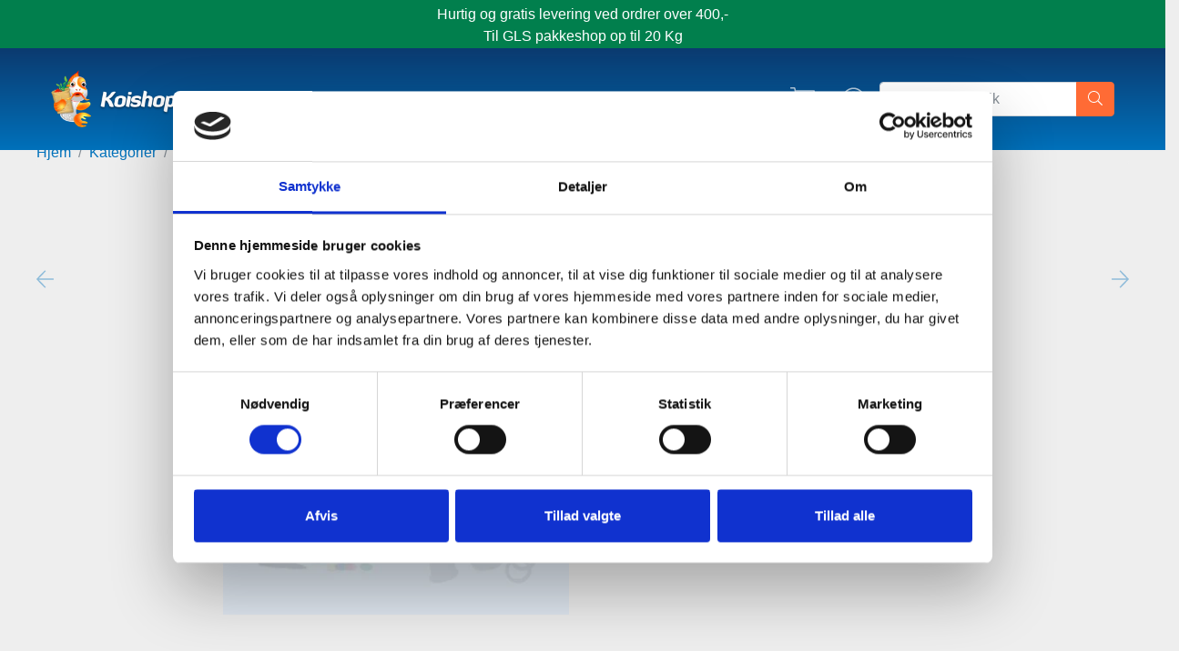

--- FILE ---
content_type: text/html; charset=utf-8
request_url: https://koishopper.dk/products/oase-40078-tromle-motor-t-biotec-80000
body_size: 34844
content:
<!doctype html>
<html class="has-fixed-menu">
<!--[if IE 9]> <html class="ie9 no-js supports-no-cookies has-fixed-menu" lang="da"> <![endif]-->
<!--[if (gt IE 9)|!(IE)]><!--> <html class="no-js supports-no-cookies has-fixed-menu" lang="da"> <!--<![endif]-->
<head>

  <script
    id="Cookiebot"
    src="https://consent.cookiebot.com/uc.js"
    data-cbid="34979e08-0322-46b7-b735-691461607a2a"
    type="text/javascript"
    defer
  ></script>

  <script data-cookieconsent="ignore">
    window.dataLayer = window.dataLayer || [];
    function gtag() {
        dataLayer.push(arguments);
    }
    gtag("consent", "default", {
        ad_personalization: "denied",
        ad_storage: "denied",
        ad_user_data: "denied",
        analytics_storage: "denied",
        functionality_storage: "denied",
        personalization_storage: "denied",
        security_storage: "granted",
        wait_for_update: 500,
    });
  </script>
  
  <meta charset="utf-8">
  <meta http-equiv="X-UA-Compatible" content="IE=edge">
  <meta name="viewport" content="width=device-width,initial-scale=1">
  <meta name="theme-color" content="">
  
    <link rel="canonical" href="https://koishopper.dk/products/oase-40078-tromle-motor-t-biotec-80000" />
  

  <meta name="google-site-verification" content="vHYQGfSu3Rl3bjtQ-ZudkcoVFG3MxAjui9YqR9Gbb6A" />


  <meta name="facebook-domain-verification" content="lgvsf4x7jjgmj3uvt450nxb0bkyrfq" /> 
  
  <!-- Google Tag Manager -->
  <script>(function(w,d,s,l,i){w[l]=w[l]||[];w[l].push({'gtm.start':
  new Date().getTime(),event:'gtm.js'});var f=d.getElementsByTagName(s)[0],
  j=d.createElement(s),dl=l!='dataLayer'?'&l='+l:'';j.async=true;j.src=
  'https://www.googletagmanager.com/gtm.js?id='+i+dl;f.parentNode.insertBefore(j,f);
  })(window,document,'script','dataLayer','GTM-NG6TGBP');</script>
  <!-- End Google Tag Manager -->

  

  
    <link rel="shortcut icon" href="//koishopper.dk/cdn/shop/files/favicon_32x32.png?v=1614288168" type="image/png">
  

  
  <title>
    Tromle motor t. BioTec 80000
    
    
  </title>

  
    <meta name="description" content="Oase 40078">
  

  
<meta property="og:site_name" content="Koishopper">
<meta property="og:url" content="https://koishopper.dk/products/oase-40078-tromle-motor-t-biotec-80000">
<meta property="og:title" content="Tromle motor t. BioTec 80000">
<meta property="og:type" content="product">
<meta property="og:description" content="Oase 40078"><meta property="og:price:amount" content="5.889,00">
  <meta property="og:price:currency" content="DKK"><meta property="og:image" content="http://koishopper.dk/cdn/shop/products/oase-reservedel_1a05a1cb-5116-47f2-8359-4c85a870a91b_1024x1024.jpg?v=1524470072">
<meta property="og:image:secure_url" content="https://koishopper.dk/cdn/shop/products/oase-reservedel_1a05a1cb-5116-47f2-8359-4c85a870a91b_1024x1024.jpg?v=1524470072">

<meta name="twitter:site" content="@">
<meta name="twitter:card" content="summary_large_image">
<meta name="twitter:title" content="Tromle motor t. BioTec 80000">
<meta name="twitter:description" content="Oase 40078">


  <link href="//koishopper.dk/cdn/shop/t/18/assets/vendor.scss.css?v=164458754845116576521553071285" rel="stylesheet" type="text/css" media="all" />
  <link href="//koishopper.dk/cdn/shop/t/18/assets/theme.css?v=20190886609248334451660076666" rel="stylesheet" type="text/css" media="all" />

  <!-- NOTE: Boostcommerce filter app -->
  <link href="//koishopper.dk/cdn/shop/t/18/assets/bc-sf-filter.css?v=177694613177871037061581672740" rel="stylesheet" type="text/css" media="all" />

  <script>
    document.documentElement.className = document.documentElement.className.replace('no-js', 'js')

    window.theme = {
      strings: {
        addToCart: "Tilføj til Kurv",
        soldOut: "Udsolgt",
        unavailable: "Ikke Tilgængelig",
        inStock: "På lager",
        outOfStock: "Ikke på lager",
        savePercent: "Spar",
        squareMeterHtml: "Du har valgt {{ quantity }} meter á {{ foil_width_text }} bredde = {{ square_meters }} m\u003csup\u003e2\u003c\/sup\u003e \u003cbr\u003e Kvadratmeterpris: {{ square_meter_price }} ({{ display_price }} \/ {{ square_meters }})",
        newsletterSubscribeSuccess: "Du er blevet tilmeldt. Velkommen!",
        newsletterSubscribeError: "Der skete en fejl. Prøv venligst igen"
      },
      // moneyFormat: "{{ amount_no_decimals }} kr.",
      // moneyFormatWithoutCurrency: "{{ amount_with_comma_separator }}",
      moneyFormat: "{{ amount_no_decimals_with_comma_separator }} kr.",
      moneyFormatWithoutCurrency: "{{ amount_no_decimals_with_comma_separator }}",
      settings: {
        cartAjaxEnable: true
      },
      cart: {"note":null,"attributes":{},"original_total_price":0,"total_price":0,"total_discount":0,"total_weight":0.0,"item_count":0,"items":[],"requires_shipping":false,"currency":"DKK","items_subtotal_price":0,"cart_level_discount_applications":[],"checkout_charge_amount":0}
    }

    window.lazySizesConfig = {
      loadHidden: false,
      hFac: 0.5,
      expFactor: 2,
      ricTimeout: 150,
    };

  </script>

  

  <!--[if (gt IE 9)|!(IE)]><!--><script src="//koishopper.dk/cdn/shop/t/18/assets/vendor.js?v=1165558622480923361589536135" defer="defer"></script><!--<![endif]-->
  <!--[if lt IE 9]><script src="//koishopper.dk/cdn/shop/t/18/assets/vendor.js?v=1165558622480923361589536135"></script><![endif]-->

  <!--[if (gt IE 9)|!(IE)]><!--><script src="//koishopper.dk/cdn/shop/t/18/assets/theme.js?v=179419252778174655011647442581" defer="defer"></script><!--<![endif]-->
  <!--[if lt IE 9]><script src="//koishopper.dk/cdn/shop/t/18/assets/theme.js?v=179419252778174655011647442581"></script><![endif]-->

  <script src="//koishopper.dk/cdn/shopifycloud/storefront/assets/themes_support/option_selection-b017cd28.js" type="text/javascript"></script>
<meta name="google-site-verification" content="p6EoriIAAvIXWeC-cLmFHZE2ZZ0WRgwd89eeoXsDCIo" />



  <!-- Global site tag (gtag.js) - Google AdWords: 802273824 -->
  <script async src="https://www.googletagmanager.com/gtag/js?id=AW-802273824"></script>
  <script>
   window.dataLayer = window.dataLayer || [];
   function gtag(){dataLayer.push(arguments);}
   gtag('js', new Date());

   gtag('config', 'AW-802273824');
  </script>

  <script>window.performance && window.performance.mark && window.performance.mark('shopify.content_for_header.start');</script><meta name="google-site-verification" content="vHYQGfSu3Rl3bjtQ-ZudkcoVFG3MxAjui9YqR9Gbb6A">
<meta name="google-site-verification" content="vHYQGfSu3Rl3bjtQ-ZudkcoVFG3MxAjui9YqR9Gbb6A">
<meta id="shopify-digital-wallet" name="shopify-digital-wallet" content="/1146442/digital_wallets/dialog">
<link rel="alternate" type="application/json+oembed" href="https://koishopper.dk/products/oase-40078-tromle-motor-t-biotec-80000.oembed">
<script async="async" src="/checkouts/internal/preloads.js?locale=da-DK"></script>
<script id="shopify-features" type="application/json">{"accessToken":"a1f0c08b8b41b7c36aa1f0e69b367eeb","betas":["rich-media-storefront-analytics"],"domain":"koishopper.dk","predictiveSearch":true,"shopId":1146442,"locale":"da"}</script>
<script>var Shopify = Shopify || {};
Shopify.shop = "koishopper.myshopify.com";
Shopify.locale = "da";
Shopify.currency = {"active":"DKK","rate":"1.0"};
Shopify.country = "DK";
Shopify.theme = {"name":"Shoptimist Production","id":37706137687,"schema_name":"Slate","schema_version":"0.11.0","theme_store_id":null,"role":"main"};
Shopify.theme.handle = "null";
Shopify.theme.style = {"id":null,"handle":null};
Shopify.cdnHost = "koishopper.dk/cdn";
Shopify.routes = Shopify.routes || {};
Shopify.routes.root = "/";</script>
<script type="module">!function(o){(o.Shopify=o.Shopify||{}).modules=!0}(window);</script>
<script>!function(o){function n(){var o=[];function n(){o.push(Array.prototype.slice.apply(arguments))}return n.q=o,n}var t=o.Shopify=o.Shopify||{};t.loadFeatures=n(),t.autoloadFeatures=n()}(window);</script>
<script id="shop-js-analytics" type="application/json">{"pageType":"product"}</script>
<script defer="defer" async type="module" src="//koishopper.dk/cdn/shopifycloud/shop-js/modules/v2/client.init-shop-cart-sync_C8w7Thf0.da.esm.js"></script>
<script defer="defer" async type="module" src="//koishopper.dk/cdn/shopifycloud/shop-js/modules/v2/chunk.common_hABmsQwT.esm.js"></script>
<script type="module">
  await import("//koishopper.dk/cdn/shopifycloud/shop-js/modules/v2/client.init-shop-cart-sync_C8w7Thf0.da.esm.js");
await import("//koishopper.dk/cdn/shopifycloud/shop-js/modules/v2/chunk.common_hABmsQwT.esm.js");

  window.Shopify.SignInWithShop?.initShopCartSync?.({"fedCMEnabled":true,"windoidEnabled":true});

</script>
<script>(function() {
  var isLoaded = false;
  function asyncLoad() {
    if (isLoaded) return;
    isLoaded = true;
    var urls = ["\/\/www.powr.io\/powr.js?powr-token=koishopper.myshopify.com\u0026external-type=shopify\u0026shop=koishopper.myshopify.com"];
    for (var i = 0; i < urls.length; i++) {
      var s = document.createElement('script');
      s.type = 'text/javascript';
      s.async = true;
      s.src = urls[i];
      var x = document.getElementsByTagName('script')[0];
      x.parentNode.insertBefore(s, x);
    }
  };
  if(window.attachEvent) {
    window.attachEvent('onload', asyncLoad);
  } else {
    window.addEventListener('load', asyncLoad, false);
  }
})();</script>
<script id="__st">var __st={"a":1146442,"offset":3600,"reqid":"63c9dd9b-c4f3-4e1f-892e-7f79c6b504ca-1768646385","pageurl":"koishopper.dk\/products\/oase-40078-tromle-motor-t-biotec-80000","u":"a37d1b2f5d11","p":"product","rtyp":"product","rid":750275330135};</script>
<script>window.ShopifyPaypalV4VisibilityTracking = true;</script>
<script id="captcha-bootstrap">!function(){'use strict';const t='contact',e='account',n='new_comment',o=[[t,t],['blogs',n],['comments',n],[t,'customer']],c=[[e,'customer_login'],[e,'guest_login'],[e,'recover_customer_password'],[e,'create_customer']],r=t=>t.map((([t,e])=>`form[action*='/${t}']:not([data-nocaptcha='true']) input[name='form_type'][value='${e}']`)).join(','),a=t=>()=>t?[...document.querySelectorAll(t)].map((t=>t.form)):[];function s(){const t=[...o],e=r(t);return a(e)}const i='password',u='form_key',d=['recaptcha-v3-token','g-recaptcha-response','h-captcha-response',i],f=()=>{try{return window.sessionStorage}catch{return}},m='__shopify_v',_=t=>t.elements[u];function p(t,e,n=!1){try{const o=window.sessionStorage,c=JSON.parse(o.getItem(e)),{data:r}=function(t){const{data:e,action:n}=t;return t[m]||n?{data:e,action:n}:{data:t,action:n}}(c);for(const[e,n]of Object.entries(r))t.elements[e]&&(t.elements[e].value=n);n&&o.removeItem(e)}catch(o){console.error('form repopulation failed',{error:o})}}const l='form_type',E='cptcha';function T(t){t.dataset[E]=!0}const w=window,h=w.document,L='Shopify',v='ce_forms',y='captcha';let A=!1;((t,e)=>{const n=(g='f06e6c50-85a8-45c8-87d0-21a2b65856fe',I='https://cdn.shopify.com/shopifycloud/storefront-forms-hcaptcha/ce_storefront_forms_captcha_hcaptcha.v1.5.2.iife.js',D={infoText:'Beskyttet af hCaptcha',privacyText:'Beskyttelse af persondata',termsText:'Vilkår'},(t,e,n)=>{const o=w[L][v],c=o.bindForm;if(c)return c(t,g,e,D).then(n);var r;o.q.push([[t,g,e,D],n]),r=I,A||(h.body.append(Object.assign(h.createElement('script'),{id:'captcha-provider',async:!0,src:r})),A=!0)});var g,I,D;w[L]=w[L]||{},w[L][v]=w[L][v]||{},w[L][v].q=[],w[L][y]=w[L][y]||{},w[L][y].protect=function(t,e){n(t,void 0,e),T(t)},Object.freeze(w[L][y]),function(t,e,n,w,h,L){const[v,y,A,g]=function(t,e,n){const i=e?o:[],u=t?c:[],d=[...i,...u],f=r(d),m=r(i),_=r(d.filter((([t,e])=>n.includes(e))));return[a(f),a(m),a(_),s()]}(w,h,L),I=t=>{const e=t.target;return e instanceof HTMLFormElement?e:e&&e.form},D=t=>v().includes(t);t.addEventListener('submit',(t=>{const e=I(t);if(!e)return;const n=D(e)&&!e.dataset.hcaptchaBound&&!e.dataset.recaptchaBound,o=_(e),c=g().includes(e)&&(!o||!o.value);(n||c)&&t.preventDefault(),c&&!n&&(function(t){try{if(!f())return;!function(t){const e=f();if(!e)return;const n=_(t);if(!n)return;const o=n.value;o&&e.removeItem(o)}(t);const e=Array.from(Array(32),(()=>Math.random().toString(36)[2])).join('');!function(t,e){_(t)||t.append(Object.assign(document.createElement('input'),{type:'hidden',name:u})),t.elements[u].value=e}(t,e),function(t,e){const n=f();if(!n)return;const o=[...t.querySelectorAll(`input[type='${i}']`)].map((({name:t})=>t)),c=[...d,...o],r={};for(const[a,s]of new FormData(t).entries())c.includes(a)||(r[a]=s);n.setItem(e,JSON.stringify({[m]:1,action:t.action,data:r}))}(t,e)}catch(e){console.error('failed to persist form',e)}}(e),e.submit())}));const S=(t,e)=>{t&&!t.dataset[E]&&(n(t,e.some((e=>e===t))),T(t))};for(const o of['focusin','change'])t.addEventListener(o,(t=>{const e=I(t);D(e)&&S(e,y())}));const B=e.get('form_key'),M=e.get(l),P=B&&M;t.addEventListener('DOMContentLoaded',(()=>{const t=y();if(P)for(const e of t)e.elements[l].value===M&&p(e,B);[...new Set([...A(),...v().filter((t=>'true'===t.dataset.shopifyCaptcha))])].forEach((e=>S(e,t)))}))}(h,new URLSearchParams(w.location.search),n,t,e,['guest_login'])})(!0,!0)}();</script>
<script integrity="sha256-4kQ18oKyAcykRKYeNunJcIwy7WH5gtpwJnB7kiuLZ1E=" data-source-attribution="shopify.loadfeatures" defer="defer" src="//koishopper.dk/cdn/shopifycloud/storefront/assets/storefront/load_feature-a0a9edcb.js" crossorigin="anonymous"></script>
<script data-source-attribution="shopify.dynamic_checkout.dynamic.init">var Shopify=Shopify||{};Shopify.PaymentButton=Shopify.PaymentButton||{isStorefrontPortableWallets:!0,init:function(){window.Shopify.PaymentButton.init=function(){};var t=document.createElement("script");t.src="https://koishopper.dk/cdn/shopifycloud/portable-wallets/latest/portable-wallets.da.js",t.type="module",document.head.appendChild(t)}};
</script>
<script data-source-attribution="shopify.dynamic_checkout.buyer_consent">
  function portableWalletsHideBuyerConsent(e){var t=document.getElementById("shopify-buyer-consent"),n=document.getElementById("shopify-subscription-policy-button");t&&n&&(t.classList.add("hidden"),t.setAttribute("aria-hidden","true"),n.removeEventListener("click",e))}function portableWalletsShowBuyerConsent(e){var t=document.getElementById("shopify-buyer-consent"),n=document.getElementById("shopify-subscription-policy-button");t&&n&&(t.classList.remove("hidden"),t.removeAttribute("aria-hidden"),n.addEventListener("click",e))}window.Shopify?.PaymentButton&&(window.Shopify.PaymentButton.hideBuyerConsent=portableWalletsHideBuyerConsent,window.Shopify.PaymentButton.showBuyerConsent=portableWalletsShowBuyerConsent);
</script>
<script data-source-attribution="shopify.dynamic_checkout.cart.bootstrap">document.addEventListener("DOMContentLoaded",(function(){function t(){return document.querySelector("shopify-accelerated-checkout-cart, shopify-accelerated-checkout")}if(t())Shopify.PaymentButton.init();else{new MutationObserver((function(e,n){t()&&(Shopify.PaymentButton.init(),n.disconnect())})).observe(document.body,{childList:!0,subtree:!0})}}));
</script>

<script>window.performance && window.performance.mark && window.performance.mark('shopify.content_for_header.end');</script>
  
  <script>
function feedback() {
  const p = window.Shopify.customerPrivacy;
  console.log(`Tracking ${p.userCanBeTracked() ? "en" : "dis"}abled`);
}
window.Shopify.loadFeatures(
  [
    {
      name: "consent-tracking-api",
      version: "0.1",
    },
  ],
  function (error) {
    if (error) throw error;
    if ("Cookiebot" in window)
      window.Shopify.customerPrivacy.setTrackingConsent({
        "analytics": false,
        "marketing": false,
        "preferences": false,
        "sale_of_data": false,
      }, () => console.log("Awaiting consent")
    );
  }
);

window.addEventListener("CookiebotOnConsentReady", function () {
  const C = Cookiebot.consent,
      existConsentShopify = setInterval(function () {
        if (window.Shopify.customerPrivacy) {
          clearInterval(existConsentShopify);
          window.Shopify.customerPrivacy.setTrackingConsent({
            "analytics": C["statistics"],
            "marketing": C["marketing"],
            "preferences": C["preferences"],
            "sale_of_data": C["marketing"],
          }, () => console.log("Consent captured"))
        }
      }, 100);
});
</script>
  
  <!-- Hotjar Tracking Code for https://koishopper.dk -->
<script>
    (function(h,o,t,j,a,r){
        h.hj=h.hj||function(){(h.hj.q=h.hj.q||[]).push(arguments)};
        h._hjSettings={hjid:1589933,hjsv:6};
        a=o.getElementsByTagName('head')[0];
        r=o.createElement('script');r.async=1;
        r.src=t+h._hjSettings.hjid+j+h._hjSettings.hjsv;
        a.appendChild(r);
    })(window,document,'https://static.hotjar.com/c/hotjar-','.js?sv=');
</script>
  
  <script src="https://shopifyorderlimits.s3.amazonaws.com/limits/koishopper.myshopify.com?v=65&r=20200629115321&shop=koishopper.myshopify.com"></script>


<!-- BEGIN app block: shopify://apps/judge-me-reviews/blocks/judgeme_core/61ccd3b1-a9f2-4160-9fe9-4fec8413e5d8 --><!-- Start of Judge.me Core -->






<link rel="dns-prefetch" href="https://cdnwidget.judge.me">
<link rel="dns-prefetch" href="https://cdn.judge.me">
<link rel="dns-prefetch" href="https://cdn1.judge.me">
<link rel="dns-prefetch" href="https://api.judge.me">

<script data-cfasync='false' class='jdgm-settings-script'>window.jdgmSettings={"pagination":5,"disable_web_reviews":false,"badge_no_review_text":"Skriv anmeldelse","badge_n_reviews_text":"{{ n }} anmeldelse/anmeldelser","badge_star_color":"#FBCD0A","hide_badge_preview_if_no_reviews":false,"badge_hide_text":false,"enforce_center_preview_badge":false,"widget_title":"Kundeanmeldelser","widget_open_form_text":"Skriv en anmeldelse","widget_close_form_text":"Annuller anmeldelse","widget_refresh_page_text":"Opdater siden","widget_summary_text":"Baseret på {{ number_of_reviews }} anmeldelse/anmeldelser","widget_no_review_text":"Vær den første til at skrive en anmeldelse","widget_name_field_text":"Visningsnavn","widget_verified_name_field_text":"Verificeret navn (offentligt)","widget_name_placeholder_text":"Visningsnavn","widget_required_field_error_text":"Dette felt er påkrævet.","widget_email_field_text":"E-mailadresse","widget_verified_email_field_text":"Verificeret email (privat, kan ikke redigeres)","widget_email_placeholder_text":"Din e-mailadresse","widget_email_field_error_text":"Indtast venligst en gyldig e-mailadresse.","widget_rating_field_text":"Vurdering","widget_review_title_field_text":"Anmeldelsestitel","widget_review_title_placeholder_text":"Giv din anmeldelse en titel","widget_review_body_field_text":"Anmeldelsesindhold","widget_review_body_placeholder_text":"Begynd at skrive her...","widget_pictures_field_text":"Billede/Video (valgfrit)","widget_submit_review_text":"Indsend anmeldelse","widget_submit_verified_review_text":"Indsend verificeret anmeldelse","widget_submit_success_msg_with_auto_publish":"Tak! Opdater venligst siden om et øjeblik for at se din anmeldelse. Du kan fjerne eller redigere din anmeldelse ved at logge ind på \u003ca href='https://judge.me/login' target='_blank' rel='nofollow noopener'\u003eJudge.me\u003c/a\u003e","widget_submit_success_msg_no_auto_publish":"Tak! Din anmeldelse vil blive offentliggjort, så snart den er godkendt af butiksadministratoren. Du kan fjerne eller redigere din anmeldelse ved at logge ind på \u003ca href='https://judge.me/login' target='_blank' rel='nofollow noopener'\u003eJudge.me\u003c/a\u003e","widget_show_default_reviews_out_of_total_text":"Viser {{ n_reviews_shown }} ud af {{ n_reviews }} anmeldelser.","widget_show_all_link_text":"Vis alle","widget_show_less_link_text":"Vis mindre","widget_author_said_text":"{{ reviewer_name }} sagde:","widget_days_text":"{{ n }} dag/dage siden","widget_weeks_text":"{{ n }} uge/uger siden","widget_months_text":"{{ n }} måned/måneder siden","widget_years_text":"{{ n }} år siden","widget_yesterday_text":"I går","widget_today_text":"I dag","widget_replied_text":"\u003e\u003e {{ shop_name }} svarede:","widget_read_more_text":"Læs mere","widget_reviewer_name_as_initial":"","widget_rating_filter_color":"#fbcd0a","widget_rating_filter_see_all_text":"Se alle anmeldelser","widget_sorting_most_recent_text":"Seneste","widget_sorting_highest_rating_text":"Højeste vurdering","widget_sorting_lowest_rating_text":"Laveste vurdering","widget_sorting_with_pictures_text":"Kun billeder","widget_sorting_most_helpful_text":"Mest hjælpsom","widget_open_question_form_text":"Stil et spørgsmål","widget_reviews_subtab_text":"Anmeldelser","widget_questions_subtab_text":"Spørgsmål","widget_question_label_text":"Spørgsmål","widget_answer_label_text":"Svar","widget_question_placeholder_text":"Skriv dit spørgsmål her","widget_submit_question_text":"Indsend spørgsmål","widget_question_submit_success_text":"Tak for dit spørgsmål! Vi vil give dig besked, når det bliver besvaret.","widget_star_color":"#FBCD0A","verified_badge_text":"Verificeret","verified_badge_bg_color":"","verified_badge_text_color":"","verified_badge_placement":"left-of-reviewer-name","widget_review_max_height":"","widget_hide_border":false,"widget_social_share":false,"widget_thumb":false,"widget_review_location_show":false,"widget_location_format":"","all_reviews_include_out_of_store_products":true,"all_reviews_out_of_store_text":"(uden for butikken)","all_reviews_pagination":100,"all_reviews_product_name_prefix_text":"om","enable_review_pictures":true,"enable_question_anwser":false,"widget_theme":"leex","review_date_format":"mm/dd/yyyy","default_sort_method":"most-recent","widget_product_reviews_subtab_text":"Produktanmeldelser","widget_shop_reviews_subtab_text":"Butikanmeldelser","widget_other_products_reviews_text":"Anmeldelser for andre produkter","widget_store_reviews_subtab_text":"Butikanmeldelser","widget_no_store_reviews_text":"Denne butik har endnu ikke modtaget nogen anmeldelser","widget_web_restriction_product_reviews_text":"Dette produkt har endnu ikke modtaget nogen anmeldelser","widget_no_items_text":"Ingen elementer fundet","widget_show_more_text":"Vis flere","widget_write_a_store_review_text":"Skriv en butikanmeldelse","widget_other_languages_heading":"Anmeldelser på andre sprog","widget_translate_review_text":"Oversæt anmeldelse til {{ language }}","widget_translating_review_text":"Oversætter...","widget_show_original_translation_text":"Vis original ({{ language }})","widget_translate_review_failed_text":"Anmeldelsen kunne ikke oversættes.","widget_translate_review_retry_text":"Prøv igen","widget_translate_review_try_again_later_text":"Prøv igen senere","show_product_url_for_grouped_product":false,"widget_sorting_pictures_first_text":"Billeder først","show_pictures_on_all_rev_page_mobile":false,"show_pictures_on_all_rev_page_desktop":false,"floating_tab_hide_mobile_install_preference":false,"floating_tab_button_name":"★ Anmeldelser","floating_tab_title":"Lad kunderne tale for os","floating_tab_button_color":"","floating_tab_button_background_color":"","floating_tab_url":"","floating_tab_url_enabled":false,"floating_tab_tab_style":"text","all_reviews_text_badge_text":"Kunder vurderer os {{ shop.metafields.judgeme.all_reviews_rating | round: 1 }}/5 baseret på {{ shop.metafields.judgeme.all_reviews_count }} anmeldelser.","all_reviews_text_badge_text_branded_style":"{{ shop.metafields.judgeme.all_reviews_rating | round: 1 }} ud af 5 stjerner baseret på {{ shop.metafields.judgeme.all_reviews_count }} anmeldelser","is_all_reviews_text_badge_a_link":false,"show_stars_for_all_reviews_text_badge":false,"all_reviews_text_badge_url":"","all_reviews_text_style":"branded","all_reviews_text_color_style":"judgeme_brand_color","all_reviews_text_color":"#108474","all_reviews_text_show_jm_brand":true,"featured_carousel_show_header":true,"featured_carousel_title":"Lad kunderne tale for os","testimonials_carousel_title":"Kunderne siger os","videos_carousel_title":"Sande kundestriber","cards_carousel_title":"Kunderne siger os","featured_carousel_count_text":"ud af {{ n }} anmeldelser","featured_carousel_add_link_to_all_reviews_page":false,"featured_carousel_url":"","featured_carousel_show_images":true,"featured_carousel_autoslide_interval":5,"featured_carousel_arrows_on_the_sides":false,"featured_carousel_height":250,"featured_carousel_width":80,"featured_carousel_image_size":0,"featured_carousel_image_height":250,"featured_carousel_arrow_color":"#eeeeee","verified_count_badge_style":"branded","verified_count_badge_orientation":"horizontal","verified_count_badge_color_style":"judgeme_brand_color","verified_count_badge_color":"#108474","is_verified_count_badge_a_link":false,"verified_count_badge_url":"","verified_count_badge_show_jm_brand":true,"widget_rating_preset_default":5,"widget_first_sub_tab":"product-reviews","widget_show_histogram":true,"widget_histogram_use_custom_color":false,"widget_pagination_use_custom_color":false,"widget_star_use_custom_color":true,"widget_verified_badge_use_custom_color":false,"widget_write_review_use_custom_color":false,"picture_reminder_submit_button":"Upload Pictures","enable_review_videos":true,"mute_video_by_default":false,"widget_sorting_videos_first_text":"Videoer først","widget_review_pending_text":"Afventer","featured_carousel_items_for_large_screen":3,"social_share_options_order":"Facebook,Twitter","remove_microdata_snippet":false,"disable_json_ld":false,"enable_json_ld_products":false,"preview_badge_show_question_text":false,"preview_badge_no_question_text":"Ingen spørgsmål","preview_badge_n_question_text":"{{ number_of_questions }} spørgsmål","qa_badge_show_icon":false,"qa_badge_position":"same-row","remove_judgeme_branding":false,"widget_add_search_bar":false,"widget_search_bar_placeholder":"Søg","widget_sorting_verified_only_text":"Kun verificerede","featured_carousel_theme":"default","featured_carousel_show_rating":true,"featured_carousel_show_title":true,"featured_carousel_show_body":true,"featured_carousel_show_date":false,"featured_carousel_show_reviewer":true,"featured_carousel_show_product":false,"featured_carousel_header_background_color":"#108474","featured_carousel_header_text_color":"#ffffff","featured_carousel_name_product_separator":"reviewed","featured_carousel_full_star_background":"#108474","featured_carousel_empty_star_background":"#dadada","featured_carousel_vertical_theme_background":"#f9fafb","featured_carousel_verified_badge_enable":true,"featured_carousel_verified_badge_color":"#108474","featured_carousel_border_style":"round","featured_carousel_review_line_length_limit":3,"featured_carousel_more_reviews_button_text":"Læs flere anmeldelser","featured_carousel_view_product_button_text":"Se produkt","all_reviews_page_load_reviews_on":"scroll","all_reviews_page_load_more_text":"Indlæs flere anmeldelser","disable_fb_tab_reviews":false,"enable_ajax_cdn_cache":false,"widget_advanced_speed_features":5,"widget_public_name_text":"vises offentligt som","default_reviewer_name":"John Smith","default_reviewer_name_has_non_latin":true,"widget_reviewer_anonymous":"Anonym","medals_widget_title":"Judge.me Anmeldelsesmedaljer","medals_widget_background_color":"#f9fafb","medals_widget_position":"footer_all_pages","medals_widget_border_color":"#f9fafb","medals_widget_verified_text_position":"left","medals_widget_use_monochromatic_version":false,"medals_widget_elements_color":"#108474","show_reviewer_avatar":true,"widget_invalid_yt_video_url_error_text":"Ikke en YouTube video URL","widget_max_length_field_error_text":"Indtast venligst ikke mere end {0} tegn.","widget_show_country_flag":false,"widget_show_collected_via_shop_app":true,"widget_verified_by_shop_badge_style":"light","widget_verified_by_shop_text":"Verificeret af butikken","widget_show_photo_gallery":false,"widget_load_with_code_splitting":true,"widget_ugc_install_preference":false,"widget_ugc_title":"Lavet af os, delt af dig","widget_ugc_subtitle":"Tag os for at se dit billede på vores side","widget_ugc_arrows_color":"#ffffff","widget_ugc_primary_button_text":"Køb nu","widget_ugc_primary_button_background_color":"#108474","widget_ugc_primary_button_text_color":"#ffffff","widget_ugc_primary_button_border_width":"0","widget_ugc_primary_button_border_style":"none","widget_ugc_primary_button_border_color":"#108474","widget_ugc_primary_button_border_radius":"25","widget_ugc_secondary_button_text":"Indlæs mere","widget_ugc_secondary_button_background_color":"#ffffff","widget_ugc_secondary_button_text_color":"#108474","widget_ugc_secondary_button_border_width":"2","widget_ugc_secondary_button_border_style":"solid","widget_ugc_secondary_button_border_color":"#108474","widget_ugc_secondary_button_border_radius":"25","widget_ugc_reviews_button_text":"Se anmeldelser","widget_ugc_reviews_button_background_color":"#ffffff","widget_ugc_reviews_button_text_color":"#108474","widget_ugc_reviews_button_border_width":"2","widget_ugc_reviews_button_border_style":"solid","widget_ugc_reviews_button_border_color":"#108474","widget_ugc_reviews_button_border_radius":"25","widget_ugc_reviews_button_link_to":"judgeme-reviews-page","widget_ugc_show_post_date":true,"widget_ugc_max_width":"800","widget_rating_metafield_value_type":true,"widget_primary_color":"#0071BB","widget_enable_secondary_color":false,"widget_secondary_color":"#339999","widget_summary_average_rating_text":"{{ average_rating }} ud af 5","widget_media_grid_title":"Kundebilleder og -videoer","widget_media_grid_see_more_text":"Se mere","widget_round_style":false,"widget_show_product_medals":true,"widget_verified_by_judgeme_text":"Verificeret af Judge.me","widget_show_store_medals":true,"widget_verified_by_judgeme_text_in_store_medals":"Verificeret af Judge.me","widget_media_field_exceed_quantity_message":"Beklager, vi kan kun acceptere {{ max_media }} for én anmeldelse.","widget_media_field_exceed_limit_message":"{{ file_name }} er for stor, vælg venligst en {{ media_type }} mindre end {{ size_limit }}MB.","widget_review_submitted_text":"Anmeldelse indsendt!","widget_question_submitted_text":"Spørgsmål indsendt!","widget_close_form_text_question":"Annuller","widget_write_your_answer_here_text":"Skriv dit svar her","widget_enabled_branded_link":true,"widget_show_collected_by_judgeme":true,"widget_reviewer_name_color":"","widget_write_review_text_color":"","widget_write_review_bg_color":"","widget_collected_by_judgeme_text":"indsamlet af Judge.me","widget_pagination_type":"standard","widget_load_more_text":"Indlæs mere","widget_load_more_color":"#108474","widget_full_review_text":"Fuld anmeldelse","widget_read_more_reviews_text":"Læs flere anmeldelser","widget_read_questions_text":"Læs spørgsmål","widget_questions_and_answers_text":"Spørgsmål og svar","widget_verified_by_text":"Verificeret af","widget_verified_text":"Verificeret","widget_number_of_reviews_text":"{{ number_of_reviews }} anmeldelser","widget_back_button_text":"Tilbage","widget_next_button_text":"Næste","widget_custom_forms_filter_button":"Filtre","custom_forms_style":"horizontal","widget_show_review_information":false,"how_reviews_are_collected":"Hvordan indsamles anmeldelser?","widget_show_review_keywords":false,"widget_gdpr_statement":"Hvordan vi bruger dine data: Vi kontakter dig kun om den anmeldelse, du efterlod, og kun hvis det er nødvendigt. Ved at indsende din anmeldelse accepterer du Judge.me's \u003ca href='https://judge.me/terms' target='_blank' rel='nofollow noopener'\u003evilkår\u003c/a\u003e, \u003ca href='https://judge.me/privacy' target='_blank' rel='nofollow noopener'\u003eprivatlivspolitik\u003c/a\u003e og \u003ca href='https://judge.me/content-policy' target='_blank' rel='nofollow noopener'\u003eindholdspolitik\u003c/a\u003e.","widget_multilingual_sorting_enabled":false,"widget_translate_review_content_enabled":false,"widget_translate_review_content_method":"manual","popup_widget_review_selection":"automatically_with_pictures","popup_widget_round_border_style":true,"popup_widget_show_title":true,"popup_widget_show_body":true,"popup_widget_show_reviewer":false,"popup_widget_show_product":true,"popup_widget_show_pictures":true,"popup_widget_use_review_picture":true,"popup_widget_show_on_home_page":true,"popup_widget_show_on_product_page":true,"popup_widget_show_on_collection_page":true,"popup_widget_show_on_cart_page":true,"popup_widget_position":"bottom_left","popup_widget_first_review_delay":5,"popup_widget_duration":5,"popup_widget_interval":5,"popup_widget_review_count":5,"popup_widget_hide_on_mobile":true,"review_snippet_widget_round_border_style":true,"review_snippet_widget_card_color":"#FFFFFF","review_snippet_widget_slider_arrows_background_color":"#FFFFFF","review_snippet_widget_slider_arrows_color":"#000000","review_snippet_widget_star_color":"#108474","show_product_variant":false,"all_reviews_product_variant_label_text":"Variant: ","widget_show_verified_branding":true,"widget_ai_summary_title":"Kunderne siger","widget_ai_summary_disclaimer":"AI-drevet anmeldelsesoversigt baseret på nylige kundeanmeldelser","widget_show_ai_summary":false,"widget_show_ai_summary_bg":false,"widget_show_review_title_input":true,"redirect_reviewers_invited_via_email":"review_widget","request_store_review_after_product_review":false,"request_review_other_products_in_order":false,"review_form_color_scheme":"default","review_form_corner_style":"square","review_form_star_color":{},"review_form_text_color":"#333333","review_form_background_color":"#ffffff","review_form_field_background_color":"#fafafa","review_form_button_color":{},"review_form_button_text_color":"#ffffff","review_form_modal_overlay_color":"#000000","review_content_screen_title_text":"Hvordan vurderer du dette produkt?","review_content_introduction_text":"Vi ville sætte stor pris på, hvis du ville dele lidt om din oplevelse.","store_review_form_title_text":"Hvordan vurderer du denne butik?","store_review_form_introduction_text":"Vi ville sætte stor pris på, hvis du ville dele lidt om din oplevelse.","show_review_guidance_text":true,"one_star_review_guidance_text":"Dårlig","five_star_review_guidance_text":"Fantastisk","customer_information_screen_title_text":"Om dig","customer_information_introduction_text":"Fortæl os mere om dig selv.","custom_questions_screen_title_text":"Din oplevelse i flere detaljer","custom_questions_introduction_text":"Her er et par spørgsmål, der vil hjælpe os med at forstå mere om din oplevelse.","review_submitted_screen_title_text":"Tak for din anmeldelse!","review_submitted_screen_thank_you_text":"Vi behandler den, og den vil snart blive vist i butikken.","review_submitted_screen_email_verification_text":"Bekræft venligst din e-mail ved at klikke på linket, vi lige har sendt dig. Dette hjælper os med at holde anmeldelserne autentiske.","review_submitted_request_store_review_text":"Vil du gerne dele din oplevelse med at handle hos os?","review_submitted_review_other_products_text":"Vil du gerne anmelde disse produkter?","store_review_screen_title_text":"Vil du gerne dele din oplevelse med at handle hos os?","store_review_introduction_text":"Vi ville sætte stor pris på, hvis du ville dele lidt om din oplevelse.","reviewer_media_screen_title_picture_text":"Del et billede","reviewer_media_introduction_picture_text":"Upload et billede for at understøtte din anmeldelse.","reviewer_media_screen_title_video_text":"Del en video","reviewer_media_introduction_video_text":"Upload en video for at understøtte din anmeldelse.","reviewer_media_screen_title_picture_or_video_text":"Del et billede eller en video","reviewer_media_introduction_picture_or_video_text":"Upload et billede eller en video for at understøtte din anmeldelse.","reviewer_media_youtube_url_text":"Indsæt din Youtube URL her","advanced_settings_next_step_button_text":"Næste","advanced_settings_close_review_button_text":"Luk","modal_write_review_flow":false,"write_review_flow_required_text":"Obligatorisk","write_review_flow_privacy_message_text":"Vi respekterer din privatliv.","write_review_flow_anonymous_text":"Anmeld som anonym","write_review_flow_visibility_text":"Dette vil ikke være synligt for andre kunder.","write_review_flow_multiple_selection_help_text":"Vælg så mange du vil","write_review_flow_single_selection_help_text":"Vælg en mulighed","write_review_flow_required_field_error_text":"Dette felt er påkrævet","write_review_flow_invalid_email_error_text":"Indtast venligst en gyldig emailadresse","write_review_flow_max_length_error_text":"Maks. {{ max_length }} tegn.","write_review_flow_media_upload_text":"\u003cb\u003eKlik for at uploade\u003c/b\u003e eller træk og slip","write_review_flow_gdpr_statement":"Vi kontakter dig kun om din anmeldelse, hvis det er nødvendigt. Ved at indsende din anmeldelse accepterer du vores \u003ca href='https://judge.me/terms' target='_blank' rel='nofollow noopener'\u003evilkår og betingelser\u003c/a\u003e og \u003ca href='https://judge.me/privacy' target='_blank' rel='nofollow noopener'\u003eprivatlivspolitik\u003c/a\u003e.","rating_only_reviews_enabled":false,"show_negative_reviews_help_screen":false,"new_review_flow_help_screen_rating_threshold":3,"negative_review_resolution_screen_title_text":"Fortæl os mere","negative_review_resolution_text":"Din oplevelse er vigtig for os. Hvis der var problemer med dit køb, er vi her for at hjælpe. Tøv ikke med at kontakte os, vi vil gerne have muligheden for at rette tingene.","negative_review_resolution_button_text":"Kontakt os","negative_review_resolution_proceed_with_review_text":"Efterlad en anmeldelse","negative_review_resolution_subject":"Problem med købet fra {{ shop_name }}.{{ order_name }}","preview_badge_collection_page_install_status":false,"widget_review_custom_css":"","preview_badge_custom_css":"","preview_badge_stars_count":"5-stars","featured_carousel_custom_css":"","floating_tab_custom_css":"","all_reviews_widget_custom_css":"","medals_widget_custom_css":"","verified_badge_custom_css":"","all_reviews_text_custom_css":"","transparency_badges_collected_via_store_invite":false,"transparency_badges_from_another_provider":false,"transparency_badges_collected_from_store_visitor":false,"transparency_badges_collected_by_verified_review_provider":false,"transparency_badges_earned_reward":false,"transparency_badges_collected_via_store_invite_text":"Anmeldelse indsamlet via butikkens invitation","transparency_badges_from_another_provider_text":"Anmeldelse indsamlet fra en anden leverandør","transparency_badges_collected_from_store_visitor_text":"Anmeldelse indsamlet fra en butikbesøgende","transparency_badges_written_in_google_text":"Anmeldelse skrevet i Google","transparency_badges_written_in_etsy_text":"Anmeldelse skrevet i Etsy","transparency_badges_written_in_shop_app_text":"Anmeldelse skrevet i Shop App","transparency_badges_earned_reward_text":"Anmeldelse vandt en belønning til en fremtidig ordre","product_review_widget_per_page":10,"widget_store_review_label_text":"Butikanmeldelse","checkout_comment_extension_title_on_product_page":"Customer Comments","checkout_comment_extension_num_latest_comment_show":5,"checkout_comment_extension_format":"name_and_timestamp","checkout_comment_customer_name":"last_initial","checkout_comment_comment_notification":true,"preview_badge_collection_page_install_preference":false,"preview_badge_home_page_install_preference":false,"preview_badge_product_page_install_preference":false,"review_widget_install_preference":"","review_carousel_install_preference":false,"floating_reviews_tab_install_preference":"none","verified_reviews_count_badge_install_preference":false,"all_reviews_text_install_preference":false,"review_widget_best_location":false,"judgeme_medals_install_preference":false,"review_widget_revamp_enabled":false,"review_widget_qna_enabled":false,"review_widget_header_theme":"minimal","review_widget_widget_title_enabled":true,"review_widget_header_text_size":"medium","review_widget_header_text_weight":"regular","review_widget_average_rating_style":"compact","review_widget_bar_chart_enabled":true,"review_widget_bar_chart_type":"numbers","review_widget_bar_chart_style":"standard","review_widget_expanded_media_gallery_enabled":false,"review_widget_reviews_section_theme":"standard","review_widget_image_style":"thumbnails","review_widget_review_image_ratio":"square","review_widget_stars_size":"medium","review_widget_verified_badge":"standard_text","review_widget_review_title_text_size":"medium","review_widget_review_text_size":"medium","review_widget_review_text_length":"medium","review_widget_number_of_columns_desktop":3,"review_widget_carousel_transition_speed":5,"review_widget_custom_questions_answers_display":"always","review_widget_button_text_color":"#FFFFFF","review_widget_text_color":"#000000","review_widget_lighter_text_color":"#7B7B7B","review_widget_corner_styling":"soft","review_widget_review_word_singular":"anmeldelse","review_widget_review_word_plural":"anmeldelser","review_widget_voting_label":"Nyttig?","review_widget_shop_reply_label":"Svar fra {{ shop_name }}:","review_widget_filters_title":"Filtre","qna_widget_question_word_singular":"Spørgsmål","qna_widget_question_word_plural":"Spørgsmål","qna_widget_answer_reply_label":"Svar fra {{ answerer_name }}:","qna_content_screen_title_text":"Spørg et spørgsmål om dette produkt","qna_widget_question_required_field_error_text":"Indtast venligst dit spørgsmål.","qna_widget_flow_gdpr_statement":"Vi kontakter dig kun om dit spørgsmål, hvis det er nødvendigt. Ved at indsende dit spørgsmål accepterer du vores \u003ca href='https://judge.me/terms' target='_blank' rel='nofollow noopener'\u003evilkår og betingelser\u003c/a\u003e og \u003ca href='https://judge.me/privacy' target='_blank' rel='nofollow noopener'\u003eprivatlivspolitik\u003c/a\u003e.","qna_widget_question_submitted_text":"Tak for dit spørgsmål!","qna_widget_close_form_text_question":"Luk","qna_widget_question_submit_success_text":"Vi vil informere dig via e-mail, når vi svarer på dit spørgsmål.","all_reviews_widget_v2025_enabled":false,"all_reviews_widget_v2025_header_theme":"default","all_reviews_widget_v2025_widget_title_enabled":true,"all_reviews_widget_v2025_header_text_size":"medium","all_reviews_widget_v2025_header_text_weight":"regular","all_reviews_widget_v2025_average_rating_style":"compact","all_reviews_widget_v2025_bar_chart_enabled":true,"all_reviews_widget_v2025_bar_chart_type":"numbers","all_reviews_widget_v2025_bar_chart_style":"standard","all_reviews_widget_v2025_expanded_media_gallery_enabled":false,"all_reviews_widget_v2025_show_store_medals":true,"all_reviews_widget_v2025_show_photo_gallery":true,"all_reviews_widget_v2025_show_review_keywords":false,"all_reviews_widget_v2025_show_ai_summary":false,"all_reviews_widget_v2025_show_ai_summary_bg":false,"all_reviews_widget_v2025_add_search_bar":false,"all_reviews_widget_v2025_default_sort_method":"most-recent","all_reviews_widget_v2025_reviews_per_page":10,"all_reviews_widget_v2025_reviews_section_theme":"default","all_reviews_widget_v2025_image_style":"thumbnails","all_reviews_widget_v2025_review_image_ratio":"square","all_reviews_widget_v2025_stars_size":"medium","all_reviews_widget_v2025_verified_badge":"bold_badge","all_reviews_widget_v2025_review_title_text_size":"medium","all_reviews_widget_v2025_review_text_size":"medium","all_reviews_widget_v2025_review_text_length":"medium","all_reviews_widget_v2025_number_of_columns_desktop":3,"all_reviews_widget_v2025_carousel_transition_speed":5,"all_reviews_widget_v2025_custom_questions_answers_display":"always","all_reviews_widget_v2025_show_product_variant":false,"all_reviews_widget_v2025_show_reviewer_avatar":true,"all_reviews_widget_v2025_reviewer_name_as_initial":"","all_reviews_widget_v2025_review_location_show":false,"all_reviews_widget_v2025_location_format":"","all_reviews_widget_v2025_show_country_flag":false,"all_reviews_widget_v2025_verified_by_shop_badge_style":"light","all_reviews_widget_v2025_social_share":false,"all_reviews_widget_v2025_social_share_options_order":"Facebook,Twitter,LinkedIn,Pinterest","all_reviews_widget_v2025_pagination_type":"standard","all_reviews_widget_v2025_button_text_color":"#FFFFFF","all_reviews_widget_v2025_text_color":"#000000","all_reviews_widget_v2025_lighter_text_color":"#7B7B7B","all_reviews_widget_v2025_corner_styling":"soft","all_reviews_widget_v2025_title":"Kundeanmeldelser","all_reviews_widget_v2025_ai_summary_title":"Kunderne siger om denne butik","all_reviews_widget_v2025_no_review_text":"Vær den første til at skrive en anmeldelse","platform":"shopify","branding_url":"https://app.judge.me/reviews/stores/koishopper.dk","branding_text":"Drevet af Judge.me","locale":"en","reply_name":"Koishopper","widget_version":"3.0","footer":true,"autopublish":true,"review_dates":true,"enable_custom_form":false,"shop_use_review_site":true,"shop_locale":"da","enable_multi_locales_translations":false,"show_review_title_input":true,"review_verification_email_status":"always","can_be_branded":true,"reply_name_text":"Koishopper"};</script> <style class='jdgm-settings-style'>.jdgm-xx{left:0}:root{--jdgm-primary-color: #0071BB;--jdgm-secondary-color: rgba(0,113,187,0.1);--jdgm-star-color: #FBCD0A;--jdgm-write-review-text-color: white;--jdgm-write-review-bg-color: #0071BB;--jdgm-paginate-color: #0071BB;--jdgm-border-radius: 0;--jdgm-reviewer-name-color: #0071BB}.jdgm-histogram__bar-content{background-color:#0071BB}.jdgm-rev[data-verified-buyer=true] .jdgm-rev__icon.jdgm-rev__icon:after,.jdgm-rev__buyer-badge.jdgm-rev__buyer-badge{color:white;background-color:#0071BB}.jdgm-review-widget--small .jdgm-gallery.jdgm-gallery .jdgm-gallery__thumbnail-link:nth-child(8) .jdgm-gallery__thumbnail-wrapper.jdgm-gallery__thumbnail-wrapper:before{content:"Se mere"}@media only screen and (min-width: 768px){.jdgm-gallery.jdgm-gallery .jdgm-gallery__thumbnail-link:nth-child(8) .jdgm-gallery__thumbnail-wrapper.jdgm-gallery__thumbnail-wrapper:before{content:"Se mere"}}.jdgm-preview-badge .jdgm-star.jdgm-star{color:#FBCD0A}.jdgm-author-all-initials{display:none !important}.jdgm-author-last-initial{display:none !important}.jdgm-rev-widg__title{visibility:hidden}.jdgm-rev-widg__summary-text{visibility:hidden}.jdgm-prev-badge__text{visibility:hidden}.jdgm-rev__prod-link-prefix:before{content:'om'}.jdgm-rev__variant-label:before{content:'Variant: '}.jdgm-rev__out-of-store-text:before{content:'(uden for butikken)'}@media only screen and (min-width: 768px){.jdgm-rev__pics .jdgm-rev_all-rev-page-picture-separator,.jdgm-rev__pics .jdgm-rev__product-picture{display:none}}@media only screen and (max-width: 768px){.jdgm-rev__pics .jdgm-rev_all-rev-page-picture-separator,.jdgm-rev__pics .jdgm-rev__product-picture{display:none}}.jdgm-preview-badge[data-template="product"]{display:none !important}.jdgm-preview-badge[data-template="collection"]{display:none !important}.jdgm-preview-badge[data-template="index"]{display:none !important}.jdgm-review-widget[data-from-snippet="true"]{display:none !important}.jdgm-verified-count-badget[data-from-snippet="true"]{display:none !important}.jdgm-carousel-wrapper[data-from-snippet="true"]{display:none !important}.jdgm-all-reviews-text[data-from-snippet="true"]{display:none !important}.jdgm-medals-section[data-from-snippet="true"]{display:none !important}.jdgm-ugc-media-wrapper[data-from-snippet="true"]{display:none !important}.jdgm-rev__transparency-badge[data-badge-type="review_collected_via_store_invitation"]{display:none !important}.jdgm-rev__transparency-badge[data-badge-type="review_collected_from_another_provider"]{display:none !important}.jdgm-rev__transparency-badge[data-badge-type="review_collected_from_store_visitor"]{display:none !important}.jdgm-rev__transparency-badge[data-badge-type="review_written_in_etsy"]{display:none !important}.jdgm-rev__transparency-badge[data-badge-type="review_written_in_google_business"]{display:none !important}.jdgm-rev__transparency-badge[data-badge-type="review_written_in_shop_app"]{display:none !important}.jdgm-rev__transparency-badge[data-badge-type="review_earned_for_future_purchase"]{display:none !important}.jdgm-review-snippet-widget .jdgm-rev-snippet-widget__cards-container .jdgm-rev-snippet-card{border-radius:8px;background:#fff}.jdgm-review-snippet-widget .jdgm-rev-snippet-widget__cards-container .jdgm-rev-snippet-card__rev-rating .jdgm-star{color:#108474}.jdgm-review-snippet-widget .jdgm-rev-snippet-widget__prev-btn,.jdgm-review-snippet-widget .jdgm-rev-snippet-widget__next-btn{border-radius:50%;background:#fff}.jdgm-review-snippet-widget .jdgm-rev-snippet-widget__prev-btn>svg,.jdgm-review-snippet-widget .jdgm-rev-snippet-widget__next-btn>svg{fill:#000}.jdgm-full-rev-modal.rev-snippet-widget .jm-mfp-container .jm-mfp-content,.jdgm-full-rev-modal.rev-snippet-widget .jm-mfp-container .jdgm-full-rev__icon,.jdgm-full-rev-modal.rev-snippet-widget .jm-mfp-container .jdgm-full-rev__pic-img,.jdgm-full-rev-modal.rev-snippet-widget .jm-mfp-container .jdgm-full-rev__reply{border-radius:8px}.jdgm-full-rev-modal.rev-snippet-widget .jm-mfp-container .jdgm-full-rev[data-verified-buyer="true"] .jdgm-full-rev__icon::after{border-radius:8px}.jdgm-full-rev-modal.rev-snippet-widget .jm-mfp-container .jdgm-full-rev .jdgm-rev__buyer-badge{border-radius:calc( 8px / 2 )}.jdgm-full-rev-modal.rev-snippet-widget .jm-mfp-container .jdgm-full-rev .jdgm-full-rev__replier::before{content:'Koishopper'}.jdgm-full-rev-modal.rev-snippet-widget .jm-mfp-container .jdgm-full-rev .jdgm-full-rev__product-button{border-radius:calc( 8px * 6 )}
</style> <style class='jdgm-settings-style'></style> <script data-cfasync="false" type="text/javascript" async src="https://cdnwidget.judge.me/shopify_v2/leex.js" id="judgeme_widget_leex_js"></script>
<link id="judgeme_widget_leex_css" rel="stylesheet" type="text/css" media="nope!" onload="this.media='all'" href="https://cdnwidget.judge.me/widget_v3/theme/leex.css">

  
  
  
  <style class='jdgm-miracle-styles'>
  @-webkit-keyframes jdgm-spin{0%{-webkit-transform:rotate(0deg);-ms-transform:rotate(0deg);transform:rotate(0deg)}100%{-webkit-transform:rotate(359deg);-ms-transform:rotate(359deg);transform:rotate(359deg)}}@keyframes jdgm-spin{0%{-webkit-transform:rotate(0deg);-ms-transform:rotate(0deg);transform:rotate(0deg)}100%{-webkit-transform:rotate(359deg);-ms-transform:rotate(359deg);transform:rotate(359deg)}}@font-face{font-family:'JudgemeStar';src:url("[data-uri]") format("woff");font-weight:normal;font-style:normal}.jdgm-star{font-family:'JudgemeStar';display:inline !important;text-decoration:none !important;padding:0 4px 0 0 !important;margin:0 !important;font-weight:bold;opacity:1;-webkit-font-smoothing:antialiased;-moz-osx-font-smoothing:grayscale}.jdgm-star:hover{opacity:1}.jdgm-star:last-of-type{padding:0 !important}.jdgm-star.jdgm--on:before{content:"\e000"}.jdgm-star.jdgm--off:before{content:"\e001"}.jdgm-star.jdgm--half:before{content:"\e002"}.jdgm-widget *{margin:0;line-height:1.4;-webkit-box-sizing:border-box;-moz-box-sizing:border-box;box-sizing:border-box;-webkit-overflow-scrolling:touch}.jdgm-hidden{display:none !important;visibility:hidden !important}.jdgm-temp-hidden{display:none}.jdgm-spinner{width:40px;height:40px;margin:auto;border-radius:50%;border-top:2px solid #eee;border-right:2px solid #eee;border-bottom:2px solid #eee;border-left:2px solid #ccc;-webkit-animation:jdgm-spin 0.8s infinite linear;animation:jdgm-spin 0.8s infinite linear}.jdgm-prev-badge{display:block !important}

</style>


  
  
   


<script data-cfasync='false' class='jdgm-script'>
!function(e){window.jdgm=window.jdgm||{},jdgm.CDN_HOST="https://cdnwidget.judge.me/",jdgm.CDN_HOST_ALT="https://cdn2.judge.me/cdn/widget_frontend/",jdgm.API_HOST="https://api.judge.me/",jdgm.CDN_BASE_URL="https://cdn.shopify.com/extensions/019bc7fe-07a5-7fc5-85e3-4a4175980733/judgeme-extensions-296/assets/",
jdgm.docReady=function(d){(e.attachEvent?"complete"===e.readyState:"loading"!==e.readyState)?
setTimeout(d,0):e.addEventListener("DOMContentLoaded",d)},jdgm.loadCSS=function(d,t,o,a){
!o&&jdgm.loadCSS.requestedUrls.indexOf(d)>=0||(jdgm.loadCSS.requestedUrls.push(d),
(a=e.createElement("link")).rel="stylesheet",a.class="jdgm-stylesheet",a.media="nope!",
a.href=d,a.onload=function(){this.media="all",t&&setTimeout(t)},e.body.appendChild(a))},
jdgm.loadCSS.requestedUrls=[],jdgm.loadJS=function(e,d){var t=new XMLHttpRequest;
t.onreadystatechange=function(){4===t.readyState&&(Function(t.response)(),d&&d(t.response))},
t.open("GET",e),t.onerror=function(){if(e.indexOf(jdgm.CDN_HOST)===0&&jdgm.CDN_HOST_ALT!==jdgm.CDN_HOST){var f=e.replace(jdgm.CDN_HOST,jdgm.CDN_HOST_ALT);jdgm.loadJS(f,d)}},t.send()},jdgm.docReady((function(){(window.jdgmLoadCSS||e.querySelectorAll(
".jdgm-widget, .jdgm-all-reviews-page").length>0)&&(jdgmSettings.widget_load_with_code_splitting?
parseFloat(jdgmSettings.widget_version)>=3?jdgm.loadCSS(jdgm.CDN_HOST+"widget_v3/base.css"):
jdgm.loadCSS(jdgm.CDN_HOST+"widget/base.css"):jdgm.loadCSS(jdgm.CDN_HOST+"shopify_v2.css"),
jdgm.loadJS(jdgm.CDN_HOST+"loa"+"der.js"))}))}(document);
</script>
<noscript><link rel="stylesheet" type="text/css" media="all" href="https://cdnwidget.judge.me/shopify_v2.css"></noscript>

<!-- BEGIN app snippet: theme_fix_tags --><script>
  (function() {
    var jdgmThemeFixes = {"144943350091":{"html":"","css":".jdgm-rev-widg{\nwidth:80% !important;\n  margin:0 auto !important;\n}\n\n.jdgm-prev-badge__stars[data-score=\"0.00\"] .jdgm-star {\n  display: none !important;\n}\n","js":""},"37706137687":{"html":"","css":".jdgm-link {\n    text-decoration: none !important;  \/* Removes the underline *\/\n    pointer-events: none !important;   \/* Disables the clickability *\/\n    color: inherit !important;         \/* Optional: to keep the text color consistent with surrounding text *\/\n    cursor: default !important;        \/* Optional: changes the cursor to default, not the pointer hand *\/\n}\n\n#judgeme_product_reviews \u003e div \u003e div.jdgm-rev-widg__header \u003e div.jdgm-row-stars \u003e div.jdgm-rev-widg__summary \u003e div \u003e a { display: none !important;}\n\n\n","js":"loadBadge = function(){setTimeout( function(){\njdgm.customizeBadges()\n}, 500);}\ndocument.addEventListener(\"DOMSubtreeModified\", loadBadge);"}};
    if (!jdgmThemeFixes) return;
    var thisThemeFix = jdgmThemeFixes[Shopify.theme.id];
    if (!thisThemeFix) return;

    if (thisThemeFix.html) {
      document.addEventListener("DOMContentLoaded", function() {
        var htmlDiv = document.createElement('div');
        htmlDiv.classList.add('jdgm-theme-fix-html');
        htmlDiv.innerHTML = thisThemeFix.html;
        document.body.append(htmlDiv);
      });
    };

    if (thisThemeFix.css) {
      var styleTag = document.createElement('style');
      styleTag.classList.add('jdgm-theme-fix-style');
      styleTag.innerHTML = thisThemeFix.css;
      document.head.append(styleTag);
    };

    if (thisThemeFix.js) {
      var scriptTag = document.createElement('script');
      scriptTag.classList.add('jdgm-theme-fix-script');
      scriptTag.innerHTML = thisThemeFix.js;
      document.head.append(scriptTag);
    };
  })();
</script>
<!-- END app snippet -->
<!-- End of Judge.me Core -->



<!-- END app block --><script src="https://cdn.shopify.com/extensions/019bc7fe-07a5-7fc5-85e3-4a4175980733/judgeme-extensions-296/assets/loader.js" type="text/javascript" defer="defer"></script>
<link href="https://monorail-edge.shopifysvc.com" rel="dns-prefetch">
<script>(function(){if ("sendBeacon" in navigator && "performance" in window) {try {var session_token_from_headers = performance.getEntriesByType('navigation')[0].serverTiming.find(x => x.name == '_s').description;} catch {var session_token_from_headers = undefined;}var session_cookie_matches = document.cookie.match(/_shopify_s=([^;]*)/);var session_token_from_cookie = session_cookie_matches && session_cookie_matches.length === 2 ? session_cookie_matches[1] : "";var session_token = session_token_from_headers || session_token_from_cookie || "";function handle_abandonment_event(e) {var entries = performance.getEntries().filter(function(entry) {return /monorail-edge.shopifysvc.com/.test(entry.name);});if (!window.abandonment_tracked && entries.length === 0) {window.abandonment_tracked = true;var currentMs = Date.now();var navigation_start = performance.timing.navigationStart;var payload = {shop_id: 1146442,url: window.location.href,navigation_start,duration: currentMs - navigation_start,session_token,page_type: "product"};window.navigator.sendBeacon("https://monorail-edge.shopifysvc.com/v1/produce", JSON.stringify({schema_id: "online_store_buyer_site_abandonment/1.1",payload: payload,metadata: {event_created_at_ms: currentMs,event_sent_at_ms: currentMs}}));}}window.addEventListener('pagehide', handle_abandonment_event);}}());</script>
<script id="web-pixels-manager-setup">(function e(e,d,r,n,o){if(void 0===o&&(o={}),!Boolean(null===(a=null===(i=window.Shopify)||void 0===i?void 0:i.analytics)||void 0===a?void 0:a.replayQueue)){var i,a;window.Shopify=window.Shopify||{};var t=window.Shopify;t.analytics=t.analytics||{};var s=t.analytics;s.replayQueue=[],s.publish=function(e,d,r){return s.replayQueue.push([e,d,r]),!0};try{self.performance.mark("wpm:start")}catch(e){}var l=function(){var e={modern:/Edge?\/(1{2}[4-9]|1[2-9]\d|[2-9]\d{2}|\d{4,})\.\d+(\.\d+|)|Firefox\/(1{2}[4-9]|1[2-9]\d|[2-9]\d{2}|\d{4,})\.\d+(\.\d+|)|Chrom(ium|e)\/(9{2}|\d{3,})\.\d+(\.\d+|)|(Maci|X1{2}).+ Version\/(15\.\d+|(1[6-9]|[2-9]\d|\d{3,})\.\d+)([,.]\d+|)( \(\w+\)|)( Mobile\/\w+|) Safari\/|Chrome.+OPR\/(9{2}|\d{3,})\.\d+\.\d+|(CPU[ +]OS|iPhone[ +]OS|CPU[ +]iPhone|CPU IPhone OS|CPU iPad OS)[ +]+(15[._]\d+|(1[6-9]|[2-9]\d|\d{3,})[._]\d+)([._]\d+|)|Android:?[ /-](13[3-9]|1[4-9]\d|[2-9]\d{2}|\d{4,})(\.\d+|)(\.\d+|)|Android.+Firefox\/(13[5-9]|1[4-9]\d|[2-9]\d{2}|\d{4,})\.\d+(\.\d+|)|Android.+Chrom(ium|e)\/(13[3-9]|1[4-9]\d|[2-9]\d{2}|\d{4,})\.\d+(\.\d+|)|SamsungBrowser\/([2-9]\d|\d{3,})\.\d+/,legacy:/Edge?\/(1[6-9]|[2-9]\d|\d{3,})\.\d+(\.\d+|)|Firefox\/(5[4-9]|[6-9]\d|\d{3,})\.\d+(\.\d+|)|Chrom(ium|e)\/(5[1-9]|[6-9]\d|\d{3,})\.\d+(\.\d+|)([\d.]+$|.*Safari\/(?![\d.]+ Edge\/[\d.]+$))|(Maci|X1{2}).+ Version\/(10\.\d+|(1[1-9]|[2-9]\d|\d{3,})\.\d+)([,.]\d+|)( \(\w+\)|)( Mobile\/\w+|) Safari\/|Chrome.+OPR\/(3[89]|[4-9]\d|\d{3,})\.\d+\.\d+|(CPU[ +]OS|iPhone[ +]OS|CPU[ +]iPhone|CPU IPhone OS|CPU iPad OS)[ +]+(10[._]\d+|(1[1-9]|[2-9]\d|\d{3,})[._]\d+)([._]\d+|)|Android:?[ /-](13[3-9]|1[4-9]\d|[2-9]\d{2}|\d{4,})(\.\d+|)(\.\d+|)|Mobile Safari.+OPR\/([89]\d|\d{3,})\.\d+\.\d+|Android.+Firefox\/(13[5-9]|1[4-9]\d|[2-9]\d{2}|\d{4,})\.\d+(\.\d+|)|Android.+Chrom(ium|e)\/(13[3-9]|1[4-9]\d|[2-9]\d{2}|\d{4,})\.\d+(\.\d+|)|Android.+(UC? ?Browser|UCWEB|U3)[ /]?(15\.([5-9]|\d{2,})|(1[6-9]|[2-9]\d|\d{3,})\.\d+)\.\d+|SamsungBrowser\/(5\.\d+|([6-9]|\d{2,})\.\d+)|Android.+MQ{2}Browser\/(14(\.(9|\d{2,})|)|(1[5-9]|[2-9]\d|\d{3,})(\.\d+|))(\.\d+|)|K[Aa][Ii]OS\/(3\.\d+|([4-9]|\d{2,})\.\d+)(\.\d+|)/},d=e.modern,r=e.legacy,n=navigator.userAgent;return n.match(d)?"modern":n.match(r)?"legacy":"unknown"}(),u="modern"===l?"modern":"legacy",c=(null!=n?n:{modern:"",legacy:""})[u],f=function(e){return[e.baseUrl,"/wpm","/b",e.hashVersion,"modern"===e.buildTarget?"m":"l",".js"].join("")}({baseUrl:d,hashVersion:r,buildTarget:u}),m=function(e){var d=e.version,r=e.bundleTarget,n=e.surface,o=e.pageUrl,i=e.monorailEndpoint;return{emit:function(e){var a=e.status,t=e.errorMsg,s=(new Date).getTime(),l=JSON.stringify({metadata:{event_sent_at_ms:s},events:[{schema_id:"web_pixels_manager_load/3.1",payload:{version:d,bundle_target:r,page_url:o,status:a,surface:n,error_msg:t},metadata:{event_created_at_ms:s}}]});if(!i)return console&&console.warn&&console.warn("[Web Pixels Manager] No Monorail endpoint provided, skipping logging."),!1;try{return self.navigator.sendBeacon.bind(self.navigator)(i,l)}catch(e){}var u=new XMLHttpRequest;try{return u.open("POST",i,!0),u.setRequestHeader("Content-Type","text/plain"),u.send(l),!0}catch(e){return console&&console.warn&&console.warn("[Web Pixels Manager] Got an unhandled error while logging to Monorail."),!1}}}}({version:r,bundleTarget:l,surface:e.surface,pageUrl:self.location.href,monorailEndpoint:e.monorailEndpoint});try{o.browserTarget=l,function(e){var d=e.src,r=e.async,n=void 0===r||r,o=e.onload,i=e.onerror,a=e.sri,t=e.scriptDataAttributes,s=void 0===t?{}:t,l=document.createElement("script"),u=document.querySelector("head"),c=document.querySelector("body");if(l.async=n,l.src=d,a&&(l.integrity=a,l.crossOrigin="anonymous"),s)for(var f in s)if(Object.prototype.hasOwnProperty.call(s,f))try{l.dataset[f]=s[f]}catch(e){}if(o&&l.addEventListener("load",o),i&&l.addEventListener("error",i),u)u.appendChild(l);else{if(!c)throw new Error("Did not find a head or body element to append the script");c.appendChild(l)}}({src:f,async:!0,onload:function(){if(!function(){var e,d;return Boolean(null===(d=null===(e=window.Shopify)||void 0===e?void 0:e.analytics)||void 0===d?void 0:d.initialized)}()){var d=window.webPixelsManager.init(e)||void 0;if(d){var r=window.Shopify.analytics;r.replayQueue.forEach((function(e){var r=e[0],n=e[1],o=e[2];d.publishCustomEvent(r,n,o)})),r.replayQueue=[],r.publish=d.publishCustomEvent,r.visitor=d.visitor,r.initialized=!0}}},onerror:function(){return m.emit({status:"failed",errorMsg:"".concat(f," has failed to load")})},sri:function(e){var d=/^sha384-[A-Za-z0-9+/=]+$/;return"string"==typeof e&&d.test(e)}(c)?c:"",scriptDataAttributes:o}),m.emit({status:"loading"})}catch(e){m.emit({status:"failed",errorMsg:(null==e?void 0:e.message)||"Unknown error"})}}})({shopId: 1146442,storefrontBaseUrl: "https://koishopper.dk",extensionsBaseUrl: "https://extensions.shopifycdn.com/cdn/shopifycloud/web-pixels-manager",monorailEndpoint: "https://monorail-edge.shopifysvc.com/unstable/produce_batch",surface: "storefront-renderer",enabledBetaFlags: ["2dca8a86"],webPixelsConfigList: [{"id":"2239136075","configuration":"{\"webPixelName\":\"Judge.me\"}","eventPayloadVersion":"v1","runtimeContext":"STRICT","scriptVersion":"34ad157958823915625854214640f0bf","type":"APP","apiClientId":683015,"privacyPurposes":["ANALYTICS"],"dataSharingAdjustments":{"protectedCustomerApprovalScopes":["read_customer_email","read_customer_name","read_customer_personal_data","read_customer_phone"]}},{"id":"1057620299","configuration":"{\"config\":\"{\\\"pixel_id\\\":\\\"GT-MJKTVLB\\\",\\\"target_country\\\":\\\"DK\\\",\\\"gtag_events\\\":[{\\\"type\\\":\\\"purchase\\\",\\\"action_label\\\":\\\"MC-6RLMHMWSFT\\\"},{\\\"type\\\":\\\"page_view\\\",\\\"action_label\\\":\\\"MC-6RLMHMWSFT\\\"},{\\\"type\\\":\\\"view_item\\\",\\\"action_label\\\":\\\"MC-6RLMHMWSFT\\\"}],\\\"enable_monitoring_mode\\\":false}\"}","eventPayloadVersion":"v1","runtimeContext":"OPEN","scriptVersion":"b2a88bafab3e21179ed38636efcd8a93","type":"APP","apiClientId":1780363,"privacyPurposes":[],"dataSharingAdjustments":{"protectedCustomerApprovalScopes":["read_customer_address","read_customer_email","read_customer_name","read_customer_personal_data","read_customer_phone"]}},{"id":"380600651","configuration":"{\"pixel_id\":\"342183064187192\",\"pixel_type\":\"facebook_pixel\",\"metaapp_system_user_token\":\"-\"}","eventPayloadVersion":"v1","runtimeContext":"OPEN","scriptVersion":"ca16bc87fe92b6042fbaa3acc2fbdaa6","type":"APP","apiClientId":2329312,"privacyPurposes":["ANALYTICS","MARKETING","SALE_OF_DATA"],"dataSharingAdjustments":{"protectedCustomerApprovalScopes":["read_customer_address","read_customer_email","read_customer_name","read_customer_personal_data","read_customer_phone"]}},{"id":"shopify-app-pixel","configuration":"{}","eventPayloadVersion":"v1","runtimeContext":"STRICT","scriptVersion":"0450","apiClientId":"shopify-pixel","type":"APP","privacyPurposes":["ANALYTICS","MARKETING"]},{"id":"shopify-custom-pixel","eventPayloadVersion":"v1","runtimeContext":"LAX","scriptVersion":"0450","apiClientId":"shopify-pixel","type":"CUSTOM","privacyPurposes":["ANALYTICS","MARKETING"]}],isMerchantRequest: false,initData: {"shop":{"name":"Koishopper","paymentSettings":{"currencyCode":"DKK"},"myshopifyDomain":"koishopper.myshopify.com","countryCode":"DK","storefrontUrl":"https:\/\/koishopper.dk"},"customer":null,"cart":null,"checkout":null,"productVariants":[{"price":{"amount":5889.0,"currencyCode":"DKK"},"product":{"title":"Tromle motor t. BioTec 80000","vendor":"Oase","id":"750275330135","untranslatedTitle":"Tromle motor t. BioTec 80000","url":"\/products\/oase-40078-tromle-motor-t-biotec-80000","type":"oase-reservedel"},"id":"8140914491479","image":{"src":"\/\/koishopper.dk\/cdn\/shop\/products\/oase-reservedel_1a05a1cb-5116-47f2-8359-4c85a870a91b.jpg?v=1524470072"},"sku":"72198","title":"Default Title","untranslatedTitle":"Default Title"}],"purchasingCompany":null},},"https://koishopper.dk/cdn","fcfee988w5aeb613cpc8e4bc33m6693e112",{"modern":"","legacy":""},{"shopId":"1146442","storefrontBaseUrl":"https:\/\/koishopper.dk","extensionBaseUrl":"https:\/\/extensions.shopifycdn.com\/cdn\/shopifycloud\/web-pixels-manager","surface":"storefront-renderer","enabledBetaFlags":"[\"2dca8a86\"]","isMerchantRequest":"false","hashVersion":"fcfee988w5aeb613cpc8e4bc33m6693e112","publish":"custom","events":"[[\"page_viewed\",{}],[\"product_viewed\",{\"productVariant\":{\"price\":{\"amount\":5889.0,\"currencyCode\":\"DKK\"},\"product\":{\"title\":\"Tromle motor t. BioTec 80000\",\"vendor\":\"Oase\",\"id\":\"750275330135\",\"untranslatedTitle\":\"Tromle motor t. BioTec 80000\",\"url\":\"\/products\/oase-40078-tromle-motor-t-biotec-80000\",\"type\":\"oase-reservedel\"},\"id\":\"8140914491479\",\"image\":{\"src\":\"\/\/koishopper.dk\/cdn\/shop\/products\/oase-reservedel_1a05a1cb-5116-47f2-8359-4c85a870a91b.jpg?v=1524470072\"},\"sku\":\"72198\",\"title\":\"Default Title\",\"untranslatedTitle\":\"Default Title\"}}]]"});</script><script>
  window.ShopifyAnalytics = window.ShopifyAnalytics || {};
  window.ShopifyAnalytics.meta = window.ShopifyAnalytics.meta || {};
  window.ShopifyAnalytics.meta.currency = 'DKK';
  var meta = {"product":{"id":750275330135,"gid":"gid:\/\/shopify\/Product\/750275330135","vendor":"Oase","type":"oase-reservedel","handle":"oase-40078-tromle-motor-t-biotec-80000","variants":[{"id":8140914491479,"price":588900,"name":"Tromle motor t. BioTec 80000","public_title":null,"sku":"72198"}],"remote":false},"page":{"pageType":"product","resourceType":"product","resourceId":750275330135,"requestId":"63c9dd9b-c4f3-4e1f-892e-7f79c6b504ca-1768646385"}};
  for (var attr in meta) {
    window.ShopifyAnalytics.meta[attr] = meta[attr];
  }
</script>
<script class="analytics">
  (function () {
    var customDocumentWrite = function(content) {
      var jquery = null;

      if (window.jQuery) {
        jquery = window.jQuery;
      } else if (window.Checkout && window.Checkout.$) {
        jquery = window.Checkout.$;
      }

      if (jquery) {
        jquery('body').append(content);
      }
    };

    var hasLoggedConversion = function(token) {
      if (token) {
        return document.cookie.indexOf('loggedConversion=' + token) !== -1;
      }
      return false;
    }

    var setCookieIfConversion = function(token) {
      if (token) {
        var twoMonthsFromNow = new Date(Date.now());
        twoMonthsFromNow.setMonth(twoMonthsFromNow.getMonth() + 2);

        document.cookie = 'loggedConversion=' + token + '; expires=' + twoMonthsFromNow;
      }
    }

    var trekkie = window.ShopifyAnalytics.lib = window.trekkie = window.trekkie || [];
    if (trekkie.integrations) {
      return;
    }
    trekkie.methods = [
      'identify',
      'page',
      'ready',
      'track',
      'trackForm',
      'trackLink'
    ];
    trekkie.factory = function(method) {
      return function() {
        var args = Array.prototype.slice.call(arguments);
        args.unshift(method);
        trekkie.push(args);
        return trekkie;
      };
    };
    for (var i = 0; i < trekkie.methods.length; i++) {
      var key = trekkie.methods[i];
      trekkie[key] = trekkie.factory(key);
    }
    trekkie.load = function(config) {
      trekkie.config = config || {};
      trekkie.config.initialDocumentCookie = document.cookie;
      var first = document.getElementsByTagName('script')[0];
      var script = document.createElement('script');
      script.type = 'text/javascript';
      script.onerror = function(e) {
        var scriptFallback = document.createElement('script');
        scriptFallback.type = 'text/javascript';
        scriptFallback.onerror = function(error) {
                var Monorail = {
      produce: function produce(monorailDomain, schemaId, payload) {
        var currentMs = new Date().getTime();
        var event = {
          schema_id: schemaId,
          payload: payload,
          metadata: {
            event_created_at_ms: currentMs,
            event_sent_at_ms: currentMs
          }
        };
        return Monorail.sendRequest("https://" + monorailDomain + "/v1/produce", JSON.stringify(event));
      },
      sendRequest: function sendRequest(endpointUrl, payload) {
        // Try the sendBeacon API
        if (window && window.navigator && typeof window.navigator.sendBeacon === 'function' && typeof window.Blob === 'function' && !Monorail.isIos12()) {
          var blobData = new window.Blob([payload], {
            type: 'text/plain'
          });

          if (window.navigator.sendBeacon(endpointUrl, blobData)) {
            return true;
          } // sendBeacon was not successful

        } // XHR beacon

        var xhr = new XMLHttpRequest();

        try {
          xhr.open('POST', endpointUrl);
          xhr.setRequestHeader('Content-Type', 'text/plain');
          xhr.send(payload);
        } catch (e) {
          console.log(e);
        }

        return false;
      },
      isIos12: function isIos12() {
        return window.navigator.userAgent.lastIndexOf('iPhone; CPU iPhone OS 12_') !== -1 || window.navigator.userAgent.lastIndexOf('iPad; CPU OS 12_') !== -1;
      }
    };
    Monorail.produce('monorail-edge.shopifysvc.com',
      'trekkie_storefront_load_errors/1.1',
      {shop_id: 1146442,
      theme_id: 37706137687,
      app_name: "storefront",
      context_url: window.location.href,
      source_url: "//koishopper.dk/cdn/s/trekkie.storefront.cd680fe47e6c39ca5d5df5f0a32d569bc48c0f27.min.js"});

        };
        scriptFallback.async = true;
        scriptFallback.src = '//koishopper.dk/cdn/s/trekkie.storefront.cd680fe47e6c39ca5d5df5f0a32d569bc48c0f27.min.js';
        first.parentNode.insertBefore(scriptFallback, first);
      };
      script.async = true;
      script.src = '//koishopper.dk/cdn/s/trekkie.storefront.cd680fe47e6c39ca5d5df5f0a32d569bc48c0f27.min.js';
      first.parentNode.insertBefore(script, first);
    };
    trekkie.load(
      {"Trekkie":{"appName":"storefront","development":false,"defaultAttributes":{"shopId":1146442,"isMerchantRequest":null,"themeId":37706137687,"themeCityHash":"1122839300927131328","contentLanguage":"da","currency":"DKK","eventMetadataId":"df318a31-86b0-4640-8694-e5e21805d45c"},"isServerSideCookieWritingEnabled":true,"monorailRegion":"shop_domain","enabledBetaFlags":["65f19447"]},"Session Attribution":{},"S2S":{"facebookCapiEnabled":true,"source":"trekkie-storefront-renderer","apiClientId":580111}}
    );

    var loaded = false;
    trekkie.ready(function() {
      if (loaded) return;
      loaded = true;

      window.ShopifyAnalytics.lib = window.trekkie;

      var originalDocumentWrite = document.write;
      document.write = customDocumentWrite;
      try { window.ShopifyAnalytics.merchantGoogleAnalytics.call(this); } catch(error) {};
      document.write = originalDocumentWrite;

      window.ShopifyAnalytics.lib.page(null,{"pageType":"product","resourceType":"product","resourceId":750275330135,"requestId":"63c9dd9b-c4f3-4e1f-892e-7f79c6b504ca-1768646385","shopifyEmitted":true});

      var match = window.location.pathname.match(/checkouts\/(.+)\/(thank_you|post_purchase)/)
      var token = match? match[1]: undefined;
      if (!hasLoggedConversion(token)) {
        setCookieIfConversion(token);
        window.ShopifyAnalytics.lib.track("Viewed Product",{"currency":"DKK","variantId":8140914491479,"productId":750275330135,"productGid":"gid:\/\/shopify\/Product\/750275330135","name":"Tromle motor t. BioTec 80000","price":"5889.00","sku":"72198","brand":"Oase","variant":null,"category":"oase-reservedel","nonInteraction":true,"remote":false},undefined,undefined,{"shopifyEmitted":true});
      window.ShopifyAnalytics.lib.track("monorail:\/\/trekkie_storefront_viewed_product\/1.1",{"currency":"DKK","variantId":8140914491479,"productId":750275330135,"productGid":"gid:\/\/shopify\/Product\/750275330135","name":"Tromle motor t. BioTec 80000","price":"5889.00","sku":"72198","brand":"Oase","variant":null,"category":"oase-reservedel","nonInteraction":true,"remote":false,"referer":"https:\/\/koishopper.dk\/products\/oase-40078-tromle-motor-t-biotec-80000"});
      }
    });


        var eventsListenerScript = document.createElement('script');
        eventsListenerScript.async = true;
        eventsListenerScript.src = "//koishopper.dk/cdn/shopifycloud/storefront/assets/shop_events_listener-3da45d37.js";
        document.getElementsByTagName('head')[0].appendChild(eventsListenerScript);

})();</script>
  <script>
  if (!window.ga || (window.ga && typeof window.ga !== 'function')) {
    window.ga = function ga() {
      (window.ga.q = window.ga.q || []).push(arguments);
      if (window.Shopify && window.Shopify.analytics && typeof window.Shopify.analytics.publish === 'function') {
        window.Shopify.analytics.publish("ga_stub_called", {}, {sendTo: "google_osp_migration"});
      }
      console.error("Shopify's Google Analytics stub called with:", Array.from(arguments), "\nSee https://help.shopify.com/manual/promoting-marketing/pixels/pixel-migration#google for more information.");
    };
    if (window.Shopify && window.Shopify.analytics && typeof window.Shopify.analytics.publish === 'function') {
      window.Shopify.analytics.publish("ga_stub_initialized", {}, {sendTo: "google_osp_migration"});
    }
  }
</script>
<script
  defer
  src="https://koishopper.dk/cdn/shopifycloud/perf-kit/shopify-perf-kit-3.0.4.min.js"
  data-application="storefront-renderer"
  data-shop-id="1146442"
  data-render-region="gcp-us-east1"
  data-page-type="product"
  data-theme-instance-id="37706137687"
  data-theme-name="Slate"
  data-theme-version="0.11.0"
  data-monorail-region="shop_domain"
  data-resource-timing-sampling-rate="10"
  data-shs="true"
  data-shs-beacon="true"
  data-shs-export-with-fetch="true"
  data-shs-logs-sample-rate="1"
  data-shs-beacon-endpoint="https://koishopper.dk/api/collect"
></script>
</head>

<body id="tromle-motor-t-biotec-80000" class="template-product">
	<!-- Google Tag Manager (noscript) -->
    <noscript><iframe src="https://www.googletagmanager.com/ns.html?id=GTM-NG6TGBP"
    height="0" width="0" style="display:none;visibility:hidden"></iframe></noscript>
    <!-- End Google Tag Manager (noscript) -->
  <div id="shopify-section-header" class="shopify-section section-header"><header class="header" data-section-type="header"><div class="header__banner" data-site-banner>
      <div class="container text-center py-1">
        <p class="m-0">
          Hurtig og gratis levering ved ordrer over 400,-<br />Til GLS pakkeshop op til 20 Kg
        </p>
      </div>
    </div><nav class="navbar navbar-dark navbar-expand-lg koi-gradient header__navbar">
    <div class="container">
      <!-- Button trigger mobile menu -->
      <button type="button" class="navbar-toggler text-light" data-toggle-element='{"togglesClass": "mobile-menu--toggled", "allowEscToggle": true}'>
        <i class="fal fa-bars fa-lg"></i>
        <span class="text-below-icon">Menu</span>
      </button>

      <a class="navbar-brand" href="/" title="Koishopper">
        <img class="header__logo" src="//koishopper.dk/cdn/shop/files/koishopper-logo_1000x.png?v=1614288168" alt="Koishopper" style="max-width: 175px;">
      </a>
      <div class="header-icon"><button class="btn btn-outline-secondary search-icon-mobile">
            <i class="fal fa-search"></i>
          </button><a class="header__cart-link d-lg-none text-light" href="/cart" data-toggle-element='{"togglesClass": "ajax-cart--toggled", "allowEscToggle": true}' data-cart-view="data-cart-view">
            <i class="fal fa-shopping-bag fa-lg"></i>
            <span class="header__cart-count" rv-text="cart.item_count">0</span>
          </a></div><form data-header-search action="/search" method="get" class="form-inline ml-2 header__search d-lg-none" role="search">
          <div class="input-group">
            <div class="header__search__input-wrapper">
              <input
                type="search"
                class="form-control"
                aria-label="Search"
                name="q"
                value=""
                placeholder="Søg i vores butik">
            </div>
            <div class="input-group-append header__search__input-append">
              <button class="btn btn-outline-secondary" type="submit">
                <i class="fal fa-search"></i>
              </button>
            </div>
          </div>
        </form><div class="collapse navbar-collapse">

     <!-- 
        TrustBox widget - Mini   
        
        <div class="navbar-trustbox">
       
          <div class="trustpilot-widget" data-locale="da-DK" data-template-id="53aa8807dec7e10d38f59f32" data-businessunit-id="5535ffee0000ff00057ee628" data-style-height="75px" data-style-width="50%" data-theme="dark">
            <a href="https://dk.trustpilot.com/review/koishopper.dk" target="_blank" rel="noopener">Trustpilot</a>
          </div>
   
        </div>
      End TrustBox widget 
        -->

        <ul class="navbar-nav ml-auto">

          
<li class="nav-item">
                <a class="nav-link" href="/" title="Forside">
                  Forside
                </a>
              </li>
<li class="nav-item">
                <a class="nav-link" href="/collections" title="Produkter">
                  Produkter
                </a>
              </li>
<li class="nav-item">
                <a class="nav-link" href="/pages/om-koishopper" title="Besøg Os">
                  Besøg Os
                </a>
              </li>
<li class="nav-item">
                <a class="nav-link" href="/pages/kontakt" title="Kontakt">
                  Kontakt
                </a>
              </li>
<li class="nav-item" data-cart-view="data-cart-view">
              <a class="nav-link header__cart-link" href="/cart" data-toggle-element='{"togglesClass": "ajax-cart--toggled", "allowEscToggle": true}'>
                <i class="fal fa-shopping-cart fa-lg"></i>
                <span class="header__cart-count" rv-text="cart.item_count">0</span>
                <!-- <span class="fa-layers fa-fw">
                  <i class="fal fa-circle fa-lg"></i>
                  <span class="fa-layers-text fa-xs" rv-text="cart.item_count">0</span>
                </span> -->
              </a>
            </li><li class="nav-item">
              <a href="/account" class="nav-link" title="Konto">
                <i class="fal fa-user-circle fa-lg"></i>
              </a>
            </li></ul><form data-header-search action="/search" method="get" class="form-inline ml-2 header__search" role="search">
            <div class="input-group">
              <div class="header__search__input-wrapper">
                <input
                  type="search"
                  class="form-control"
                  aria-label="Search"
                  name="q"
                  value=""
                  placeholder="Søg i vores butik">
              </div>
              <div class="input-group-append header__search__input-append">
                <button class="btn btn-outline-secondary" type="submit">
                  <i class="fal fa-search"></i>
                </button>
              </div>
            </div>
          </form></div>
    </div>
  </nav>

  <!-- Modal -->
  <div class="header__mobile-panel" aria-hidden="true" data-mobile-menu>
    <div class="row no-gutters flex-column flex-nowrap h-100">
      <div class="col-auto px-4 pt-4 header__mobile-panel__header">
        <button type="button" class="close" aria-label="Close" data-toggle-element='{"togglesClass": "mobile-menu--toggled", "allowEscToggle": true}'>
          <i class="fal fa-times fa-sm"></i>
        </button>
      </div>
      <div class="col-auto px-4 pb-4 header__mobile-panel__body">
        <nav class="navbar navbar-light">
          <div class="navbar-collapse"><form data-header-search action="/search" method="get" class="form-inline mb-4 header__mobile-search " role="search" data-mobile-header-search>
                <div class="input-group input-group-lg">
                  <input
                    type="search"
                    class="form-control"
                    aria-label="Search"
                    name="q"
                    value=""
                    placeholder="Søg i vores butik">
                  <div class="input-group-append">
                    <button class="btn btn-outline-secondary" type="submit" data-mobile-search-trigger>
                      <i class="fal fa-search"></i>
                    </button>
                  </div>
                </div>
              </form><ul class="nav navbar-nav">
              
<li class="nav-item">
                    <a class="nav-link" href="/" title="Forside">
                      Forside
                    </a>
                  </li>
<li class="nav-item">
                    <a class="nav-link" href="/collections" title="Produkter">
                      Produkter
                    </a>
                  </li>
<li class="nav-item">
                    <a class="nav-link" href="/pages/om-koishopper" title="Besøg Os">
                      Besøg Os
                    </a>
                  </li>
<li class="nav-item">
                    <a class="nav-link" href="/pages/kontakt" title="Kontakt">
                      Kontakt
                    </a>
                  </li>
            </ul>
          </div>
        </nav>
      </div>
    </div>
  </div>

</header>


</div>

  <main role="main" id="MainContent">

    


<div class="container breadcrumbs">
  <nav aria-label="breadcrumb">
    <ol class="breadcrumb">
      <li class="breadcrumb-item"><a href="/" title="Hjem">Hjem</a></li>

      

      

      

      

      

      
        
<li class="breadcrumb-item"><a href="/collections" title="Kategorier">Kategorier</a></li><li class="breadcrumb-item"><a href="/collections/alle" title="Koishoppers samlede udvalg">Koishoppers samlede udvalg</a></li>

      
        <li class="breadcrumb-item active" aria-current="page">Tromle motor t. BioTec 80000</li>
      

      

    </ol>
  </nav>
</div>


<div
  class="container"
  data-section-type="product"
  data-enable-history-state="true"
  itemscope
  itemtype="http://schema.org/Product"
  
  
  
  >

  <meta itemprop="name" content="Tromle motor t. BioTec 80000">
  <meta itemprop="url" content="https://koishopper.dk">
  <meta itemprop="brand" content="Oase">
  <meta itemprop="image" content="//koishopper.dk/cdn/shopifycloud/storefront/assets/no-image-2048-a2addb12_600x600.gif">
  <meta itemprop="description" content="Oase 40078"><section class="product">

    <div class="text-center">
      <h1>Tromle motor t. BioTec 80000
      </h1>
      <p class="h6 text-muted">Oase</p></div>
    <div class="row mt-4"><div class="col-md-2 d-none d-md-block text-left">
          <div class="product__navigation">
            <a href="" class="icon-link is-disabled" title="">
              <span class="icon">
                <i class="fal fa-arrow-left fa-lg"></i>
              </span>
            </a></div>
        </div><div class="col">
        <div class="row">
          <div class="col-sm-6"><div class="product__image-carousel invisible">
                
                  
                    <div class="carousel-cell"><img
    class="lazyload"
    data-src="//koishopper.dk/cdn/shop/products/oase-reservedel_1a05a1cb-5116-47f2-8359-4c85a870a91b_{width}x.jpg?v=1524470072"
    data-widths="[200,400,500]"
    data-sizes="auto"
    alt="Tromle motor t. BioTec 80000"><!-- <img class="img-fluid" src="//koishopper.dk/cdn/shop/products/oase-reservedel_1a05a1cb-5116-47f2-8359-4c85a870a91b_1024x.progressive.jpg?v=1524470072" alt="Tromle motor t. BioTec 80000"> -->
                    </div>
                  
                
              </div><div class="row mt-3 product__image-carousel-nav no-gutters justify-content-center">
              
            </div>
            <div class="modal fade product__image-modal" tabindex="-1" role="dialog" aria-hidden="true">
              <div class="modal-dialog modal-dialog-centered">
                <div class="modal-content product__image-modal__carousel">
                  
                    
                      <div class="carousel-cell"><div class="image-ratio ratio-3-2 contain" wf-image>
    <img
      class="image-ratio__image lazyload"
      data-src="//koishopper.dk/cdn/shop/products/oase-reservedel_1a05a1cb-5116-47f2-8359-4c85a870a91b_{width}x.jpg?v=1524470072"
      data-widths="[200,400,500]"
      data-sizes="auto"
      alt="Tromle motor t. BioTec 80000">
    <!-- <div class="overlay-utility"><i class="fal fa-spinner-third fa-spin fa-2x"></i></div> -->
  </div><!-- <img class="img-fluid" src="//koishopper.dk/cdn/shop/products/oase-reservedel_1a05a1cb-5116-47f2-8359-4c85a870a91b_1024x.progressive.jpg?v=1524470072" alt="Tromle motor t. BioTec 80000"> -->
                      </div>
                    
                  
                </div>
              </div>
            </div>
            
          </div>

          <div class="col-sm-6" itemprop="offers" itemscope itemtype="http://schema.org/Offer">
            <meta itemprop="priceCurrency" content="DKK">
            <meta itemprop="price" content="5889.0">
            <link itemprop="availability" href="http://schema.org/InStock">



            <div class="product__content mb-4 lead">
              <!--
                1. Skal kun vises på et produkt med en aktiv auktion.
                2. Skal erstatte product tekst, da man kan finde den fulde produt info i produkt info tab'en
              -->

<div class="auction-product-widget bg-white p-3 mb-3 text-center" style="display:none">
    <h4>Dette produkt tilbydes i øjeblikket på auktion.</h4>
    <p>
        <s>Startpris: <span class="originalPrice"></span></s> <br/>
        Prisen nu: 5.889,00
    </p>
    <p class="saveAmount-container">
        <strong>Du sparer: <span class="saveAmount"></span></strong>
    </p>
    <!--<p>Næste prisfald kl. 14.30. Først til mølle.</p>-->
</div>

                Oase 40078
</div>

            


            <form action="/cart/add" method="post" enctype="multipart/form-data" data-cart-form><select name="id" class="no-js" data-product-select>
  
    <option
      selected="selected"
      
      value="8140914491479">
        Default Title
    </option>
  
</select>


<div class="row justify-content-between pt-3">
  <div class="col-auto" data-price-wrapper>
    <span class="h4" data-product-price>
      
5.889 kr.

    </span>

    
  </div>
  <div class="col-auto">
    <button
      type="submit"
      name="add"
      class="btn btn-primary"
      data-add-to-cart
      >
        <span data-add-to-cart-text>
          
            Tilføj til Kurv
          
        </span>
        <i class="fal fa-spinner-third fa-spin fa-fw btn-loader"></i>
        <i class="fal fa-check fa-fw btn-done"></i>
    </button><p class="text-center text-success" data-stock>
        På lager
      </p></div>
</div>
<p class="text-right text-danger d-none" data-cart-error></p>
</form>

            <p class="text-center text-success m-0">
              Hurtig og gratis levering ved ordrer over 400,-<br />Til GLS pakkeshop op til 20 Kg
            </p>

          </div>

        </div>

      </div><div class="col-md-2 d-none d-md-block text-right">
          <div class="product__navigation">
            <a href="" class="icon-link is-disabled" title="">
              <span class="icon">
                <i class="fal fa-arrow-right fa-lg"></i>
              </span>
            </a></div>
        </div></div>

  </section>

  
    <script type="application/json" data-product-json>
      {"id":750275330135,"title":"Tromle motor t. BioTec 80000","handle":"oase-40078-tromle-motor-t-biotec-80000","description":"Oase 40078","published_at":"2018-04-16T10:18:11+02:00","created_at":"2018-04-16T10:18:11+02:00","vendor":"Oase","type":"oase-reservedel","tags":[],"price":588900,"price_min":588900,"price_max":588900,"available":true,"price_varies":false,"compare_at_price":null,"compare_at_price_min":0,"compare_at_price_max":0,"compare_at_price_varies":false,"variants":[{"id":8140914491479,"title":"Default Title","option1":"Default Title","option2":null,"option3":null,"sku":"72198","requires_shipping":true,"taxable":true,"featured_image":null,"available":true,"name":"Tromle motor t. BioTec 80000","public_title":null,"options":["Default Title"],"price":588900,"weight":0,"compare_at_price":null,"inventory_quantity":0,"inventory_management":null,"inventory_policy":"continue","barcode":null,"requires_selling_plan":false,"selling_plan_allocations":[]}],"images":["\/\/koishopper.dk\/cdn\/shop\/products\/oase-reservedel_1a05a1cb-5116-47f2-8359-4c85a870a91b.jpg?v=1524470072"],"featured_image":"\/\/koishopper.dk\/cdn\/shop\/products\/oase-reservedel_1a05a1cb-5116-47f2-8359-4c85a870a91b.jpg?v=1524470072","options":["Title"],"media":[{"alt":null,"id":713253945431,"position":1,"preview_image":{"aspect_ratio":1.0,"height":500,"width":500,"src":"\/\/koishopper.dk\/cdn\/shop\/products\/oase-reservedel_1a05a1cb-5116-47f2-8359-4c85a870a91b.jpg?v=1524470072"},"aspect_ratio":1.0,"height":500,"media_type":"image","src":"\/\/koishopper.dk\/cdn\/shop\/products\/oase-reservedel_1a05a1cb-5116-47f2-8359-4c85a870a91b.jpg?v=1524470072","width":500}],"requires_selling_plan":false,"selling_plan_groups":[],"content":"Oase 40078"}
    </script>
  

</div>

<!-- Tabs -->
<section class="tabs-section" data-has-video-embeds>
  <div class="row justify-content-center">
    <div class="col-md-8">
      <div class="tabs">
        <input type="radio" name="tabs" id="related-products" checked="checked">
        <label for="related-products">Relaterede produkter</label>
        <div class="tab"><div id="shopify-section-related-products" class="shopify-section section-product-template"><div class="related-products">
    <!-- <h3 class="text-center h2">Relaterede produkter</h3> -->
    <div class="row justify-content-center">

      
        
<div class="col-sm-3 product-item grid">
  <div class="card product-item__card">
    <div class="card-img-top product-item__card-image hoverable">
      <a href="/collections/feed/products/osram-uvc-ror-pl" title="13W UVC-rør (PL) fra Hozelock til EasyClear 9.000"><div class="product-item__secondary-image"><div class="image-ratio ratio-3-2" wf-image>
    <img
      class="image-ratio__image lazyload"
      data-src="//koishopper.dk/cdn/shop/products/s-l640_8de36692-c955-42a6-8eeb-65d5b59704de_{width}x.jpg?v=1586412941"
      data-widths="[200,400,500,600]"
      data-sizes="auto"
      alt="13 w uv c lampe havedam koishopper">
    <!-- <div class="overlay-utility"><i class="fal fa-spinner-third fa-spin fa-2x"></i></div> -->
  </div></div>
          <!-- <img class="img-fluid product-item__secondary-image" src="//koishopper.dk/cdn/shop/products/s-l640_8de36692-c955-42a6-8eeb-65d5b59704de_large.progressive.jpg?v=1586412941" alt="13 w uv c lampe havedam koishopper"> --><div class="product-item__featured-image"><div class="image-ratio ratio-3-2" wf-image>
    <img
      class="image-ratio__image lazyload"
      data-src="//koishopper.dk/cdn/shop/products/1541_13W_bulb_{width}x.jpg?v=1586412930"
      data-widths="[200]"
      data-sizes="auto"
      alt="EasyClear 9.000 uvc lampe rør koishopper">
    <!-- <div class="overlay-utility"><i class="fal fa-spinner-third fa-spin fa-2x"></i></div> -->
  </div></div>
        <!-- <img class="img-fluid product-item__featured-image" src="//koishopper.dk/cdn/shop/products/1541_13W_bulb_large.progressive.jpg?v=1586412930" alt="EasyClear 9.000 uvc lampe rør koishopper"> -->
      </a>

      
</div>
    <div class="card-body product-item__card-body text-center">
      <p class="h5 card-title mb-0 product-item__title"><a href="/collections/feed/products/osram-uvc-ror-pl" title="13W UVC-rør (PL) fra Hozelock til EasyClear 9.000">13W UVC-rør (PL) fra Hozelock til EasyClear 9.000</a></p>
      <!-- Start of Judge.me code -->
      <div style='' class='jdgm-widget jdgm-preview-badge' data-id='738566078551' data-auto-install='false'>
        
      </div>
      <!-- End of Judge.me code -->
      <p class="text-muted mb-1 product-item__vendor">Hozelock</p>
      <p class="h5 product-item__price">
239 kr.


            


      </p>
      
    </div>
  </div>
</div>

            

<div class="col-sm-3 product-item grid">
  <div class="card product-item__card">
    <div class="card-img-top product-item__card-image">
      <a href="/collections/feed/products/oase-11282-2-kanals-fjernbetjening" title="2 kanals fjernbetjening"><div class="product-item__featured-image"><div class="image-ratio ratio-3-2" wf-image>
    <img
      class="image-ratio__image lazyload"
      data-src="//koishopper.dk/cdn/shop/products/oase-reservedel_dc565eef-8de8-46ed-8aa1-df7da6e85bca_{width}x.jpg?v=1524469114"
      data-widths="[200,400,500]"
      data-sizes="auto"
      alt="2 kanals fjernbetjening">
    <!-- <div class="overlay-utility"><i class="fal fa-spinner-third fa-spin fa-2x"></i></div> -->
  </div></div>
        <!-- <img class="img-fluid product-item__featured-image" src="//koishopper.dk/cdn/shop/products/oase-reservedel_dc565eef-8de8-46ed-8aa1-df7da6e85bca_large.progressive.jpg?v=1524469114" alt="2 kanals fjernbetjening"> -->
      </a>

      
</div>
    <div class="card-body product-item__card-body text-center">
      <p class="h5 card-title mb-0 product-item__title"><a href="/collections/feed/products/oase-11282-2-kanals-fjernbetjening" title="2 kanals fjernbetjening">2 kanals fjernbetjening</a></p>
      <!-- Start of Judge.me code -->
      <div style='' class='jdgm-widget jdgm-preview-badge' data-id='361752237' data-auto-install='false'>
        
      </div>
      <!-- End of Judge.me code -->
      <p class="text-muted mb-1 product-item__vendor">Oase</p>
      <p class="h5 product-item__price">
345 kr.


            


      </p>
      
    </div>
  </div>
</div>

            

<div class="col-sm-3 product-item grid">
  <div class="card product-item__card">
    <div class="card-img-top product-item__card-image">
      <a href="/collections/feed/products/oase-11850-2-vejs-vandfordeler-3-4" title="2 vejs vandfordeler 3/4""><div class="product-item__featured-image"><div class="image-ratio ratio-3-2" wf-image>
    <img
      class="image-ratio__image lazyload"
      data-src="//koishopper.dk/cdn/shop/products/oase-reservedel_562c0f3f-3086-4595-95bf-07dd575cadc2_{width}x.jpg?v=1524469118"
      data-widths="[200,400,500]"
      data-sizes="auto"
      alt="2 vejs vandfordeler 3/4"">
    <!-- <div class="overlay-utility"><i class="fal fa-spinner-third fa-spin fa-2x"></i></div> -->
  </div></div>
        <!-- <img class="img-fluid product-item__featured-image" src="//koishopper.dk/cdn/shop/products/oase-reservedel_562c0f3f-3086-4595-95bf-07dd575cadc2_large.progressive.jpg?v=1524469118" alt="2 vejs vandfordeler 3/4""> -->
      </a>

      
</div>
    <div class="card-body product-item__card-body text-center">
      <p class="h5 card-title mb-0 product-item__title"><a href="/collections/feed/products/oase-11850-2-vejs-vandfordeler-3-4" title="2 vejs vandfordeler 3/4"">2 vejs vandfordeler 3/4"</a></p>
      <!-- Start of Judge.me code -->
      <div style='' class='jdgm-widget jdgm-preview-badge' data-id='361752481' data-auto-install='false'>
        
      </div>
      <!-- End of Judge.me code -->
      <p class="text-muted mb-1 product-item__vendor">Oase</p>
      <p class="h5 product-item__price">
218 kr.


            


      </p>
      
    </div>
  </div>
</div>

            

<div class="col-sm-3 product-item grid">
  <div class="card product-item__card">
    <div class="card-img-top product-item__card-image hoverable">
      <a href="/collections/feed/products/2-vejs-vandfordeler" title="2-vejs vandfordeler, Oase YDB"><div class="product-item__secondary-image"><div class="image-ratio ratio-3-2" wf-image>
    <img
      class="image-ratio__image lazyload"
      data-src="//koishopper.dk/cdn/shop/products/Oase_2_vejs_foderler_til_havedam_koishopper_slange_{width}x.jpg?v=1745860386"
      data-widths="[200,400,500,600]"
      data-sizes="auto"
      alt="2-vejs vandfordeler flow regulator koishopper">
    <!-- <div class="overlay-utility"><i class="fal fa-spinner-third fa-spin fa-2x"></i></div> -->
  </div></div>
          <!-- <img class="img-fluid product-item__secondary-image" src="//koishopper.dk/cdn/shop/products/Oase_2_vejs_foderler_til_havedam_koishopper_slange_large.progressive.jpg?v=1745860386" alt="2-vejs vandfordeler flow regulator koishopper"> --><div class="product-item__featured-image"><div class="image-ratio ratio-3-2" wf-image>
    <img
      class="image-ratio__image lazyload"
      data-src="//koishopper.dk/cdn/shop/files/2vejsvandfordelertilbassinslanger800x800_{width}x.jpg?v=1745860386"
      data-widths="[200,400,500,600,700]"
      data-sizes="auto"
      alt="2-vejs vandfordeler, Oase YDB">
    <!-- <div class="overlay-utility"><i class="fal fa-spinner-third fa-spin fa-2x"></i></div> -->
  </div></div>
        <!-- <img class="img-fluid product-item__featured-image" src="//koishopper.dk/cdn/shop/files/2vejsvandfordelertilbassinslanger800x800_large.progressive.jpg?v=1745860386" alt="2-vejs vandfordeler, Oase YDB"> -->
      </a>

      
</div>
    <div class="card-body product-item__card-body text-center">
      <p class="h5 card-title mb-0 product-item__title"><a href="/collections/feed/products/2-vejs-vandfordeler" title="2-vejs vandfordeler, Oase YDB">2-vejs vandfordeler, Oase YDB</a></p>
      <!-- Start of Judge.me code -->
      <div style='' class='jdgm-widget jdgm-preview-badge' data-id='4405306753111' data-auto-install='false'>
        
      </div>
      <!-- End of Judge.me code -->
      <p class="text-muted mb-1 product-item__vendor">Oase</p>
      <p class="h5 product-item__price">
369 kr.


            


      </p>
      
    </div>
  </div>
</div>

            

<div class="col-sm-3 product-item grid">
  <div class="card product-item__card">
    <div class="card-img-top product-item__card-image">
      <a href="/collections/feed/products/oase-43383-20-l-s-k-m-hel-x-13-mm" title="20 l.Sæk m. Hel-X 13 mm"><div class="product-item__featured-image"><div class="image-ratio ratio-3-2" wf-image>
    <img
      class="image-ratio__image lazyload"
      data-src="//koishopper.dk/cdn/shop/products/oase-reservedel_a0b70ad5-990d-4489-83c9-93fa8a19945c_{width}x.jpg?v=1524469122"
      data-widths="[200,400,500]"
      data-sizes="auto"
      alt="20 l.Sæk m. Hel-X 13 mm">
    <!-- <div class="overlay-utility"><i class="fal fa-spinner-third fa-spin fa-2x"></i></div> -->
  </div></div>
        <!-- <img class="img-fluid product-item__featured-image" src="//koishopper.dk/cdn/shop/products/oase-reservedel_a0b70ad5-990d-4489-83c9-93fa8a19945c_large.progressive.jpg?v=1524469122" alt="20 l.Sæk m. Hel-X 13 mm"> -->
      </a>

      
</div>
    <div class="card-body product-item__card-body text-center">
      <p class="h5 card-title mb-0 product-item__title"><a href="/collections/feed/products/oase-43383-20-l-s-k-m-hel-x-13-mm" title="20 l.Sæk m. Hel-X 13 mm">20 l.Sæk m. Hel-X 13 mm</a></p>
      <!-- Start of Judge.me code -->
      <div style='' class='jdgm-widget jdgm-preview-badge' data-id='750275231831' data-auto-install='false'>
        
      </div>
      <!-- End of Judge.me code -->
      <p class="text-muted mb-1 product-item__vendor">Oase</p>
      <p class="h5 product-item__price">
595 kr.


            


      </p>
      
    </div>
  </div>
</div>

            

      

    </div>
  </div>
</div></div>

        <input type="radio" name="tabs" id="product-info">
        <label for="product-info">Produkt info</label>
        <div class="tab">
          Oase 40078
        </div>

        <input type="radio" name="tabs" id="reviews">
        <label for="reviews">Anmeldelser</label>
        <div class="tab">
          <div class="product__reviews mt-4">
           <!-- <div id="shopify-product-reviews" data-id="750275330135"></div> -->
            <!-- Start of Judge.me code -->
      <div style='clear:both'></div>
      <div id='judgeme_product_reviews' class='jdgm-widget jdgm-review-widget' data-product-title='Tromle motor t. BioTec 80000' data-id='750275330135' data-auto-install='false'>
        
      </div>
      <!-- End of Judge.me code -->
          </div>
        </div>
      </div>
    </div>
  </div>
</section>

<div class="row justify-content-center">
  <div class="col-md-8 text-center">

    <!-- <div class="product__reviews mt-4">
      <div id="shopify-product-reviews" data-id="750275330135"></div>
    </div> -->

    <div class="py-4"><!-- /snippets/social-sharing.liquid -->
<div class="social-sharing">

  
    <a target="_blank" href="//www.facebook.com/sharer.php?u=https://koishopper.dk/products/oase-40078-tromle-motor-t-biotec-80000">
      <i class="fab fa-facebook fa-2x text-dark"></i>
      <span aria-hidden="true">Del</span>
    </a>
  

  
    <a target="_blank" href="//twitter.com/share?text=Tromle%20motor%20t.%20BioTec%2080000&amp;url=https://koishopper.dk/products/oase-40078-tromle-motor-t-biotec-80000">
      <i class="fab fa-twitter fa-2x text-dark"></i>
      <span aria-hidden="true">Tweet</span>
    </a>
  

  
    <a target="_blank" href="//pinterest.com/pin/create/button/?url=https://koishopper.dk/products/oase-40078-tromle-motor-t-biotec-80000&amp;media=//koishopper.dk/cdn/shop/products/oase-reservedel_1a05a1cb-5116-47f2-8359-4c85a870a91b_1024x1024.jpg?v=1524470072&amp;description=Tromle%20motor%20t.%20BioTec%2080000">
      <i class="fab fa-pinterest fa-2x text-dark"></i>
      <span aria-hidden="true">Pin det</span>
    </a>
  

</div>
</div>

  </div>
</div>









  </main><div id="shopify-section-footer" class="shopify-section section-footer">



<section class="campaign-snippet">

      <!-- <div class="container"> -->


<div
            class="campaign-header CoverImage lazyload"
            data-sizes="auto"
            data-bgset="//koishopper.dk/cdn/shop/files/aqua_oxy_luftsten_med_koi_B_600x.jpg?v=1655717102 600w,//koishopper.dk/cdn/shop/files/aqua_oxy_luftsten_med_koi_B_700x.jpg?v=1655717102 700w,//koishopper.dk/cdn/shop/files/aqua_oxy_luftsten_med_koi_B_800x.jpg?v=1655717102 800w,//koishopper.dk/cdn/shop/files/aqua_oxy_luftsten_med_koi_B_900x.jpg?v=1655717102 900w,//koishopper.dk/cdn/shop/files/aqua_oxy_luftsten_med_koi_B_1000x.jpg?v=1655717102 1000w,//koishopper.dk/cdn/shop/files/aqua_oxy_luftsten_med_koi_B_1200x.jpg?v=1655717102 1200w">

              <div class="campaign-header-content">
                  <h3 class="h2 related_header_title">Har du nok ilt i havedammen?</h3>
                  <div>
                    <p>Iltning af vandet i varmen er afgørende for dine fisk og din vandkvalitet.<br/><br/></p>
                  </div>
                  <p>
                    <a href="/blogs/aktuelt/guide-til-valg-af-luftpumpe-luftsten-og-ilt-sten" class="btn btn-secondary">Læs vores guide og få gode råd</a>
                  </p>
              </div>

          </div>

      <!-- </div> -->

  </section><footer class="footer koi-gradient text-center text-lg-left">
  <div class="container py-5"><div class="row justify-content-center">
      <div class="col-lg-4 col-sm-8">
        <h5>Om Koishopper.dk</h5>
        <p>Koishopper.dk er Nordens bedste webshop med produkter til havedammen, bassinet og meget mere.</p>

<p>Koishopper.dk er <a href="http://www.superkoi.dk" target="_blank">Super Koi's</a> online butik og er til daglig drevet af det samme erfarne personale.</p>

<p> Koishopper &amp; SUPER KOI ApS<br>
Koldekildevej 15<br>
4000 Roskilde<br>
Tlf. +45 4675 6595<br>
Mail: <a href="mailto:info@superkoi.dk">info@superkoi.dk</a><br>
CVR: 10087686</p>
      </div>
      <div class="col-lg-2 col-sm-6">
        <h4>Nyttige links</h4>
        <ul class="nav flex-column footer__menu mb-4">
          
            <li class="nav-link">
              <a class="nav-item footer-menu__item" href="/pages/faq" title="FAQ">
                FAQ
              </a>
            </li>
          
            <li class="nav-link">
              <a class="nav-item footer-menu__item" href="/pages/handelsbetingelser" title="Handelsbetingelser">
                Handelsbetingelser
              </a>
            </li>
          
            <li class="nav-link">
              <a class="nav-item footer-menu__item" href="/pages/forsendelse" title="Forsendelse & Reklamation">
                Forsendelse & Reklamation
              </a>
            </li>
          
            <li class="nav-link">
              <a class="nav-item footer-menu__item" href="https://koishopper.dk/policies/refund-policy" title="Fortrydelse ">
                Fortrydelse 
              </a>
            </li>
          
            <li class="nav-link">
              <a class="nav-item footer-menu__item" href="https://koishopper.dk/policies/privacy-policy" title="Persondata beskyttelse">
                Persondata beskyttelse
              </a>
            </li>
          
            <li class="nav-link">
              <a class="nav-item footer-menu__item" href="/pages/webshop-salg-til-norske-kunder" title="Non-EU Customers">
                Non-EU Customers
              </a>
            </li>
          
        </ul>
      </div>
      <div class="col-lg-2 col-sm-6">
        <h4>Find os her</h4>
        <ul class="nav flex-column footer__menu mb-4">
          
            <li class="nav-link">
              <a class="nav-item footer-menu__item" href="/pages/kontakt" title="Kontakt">
                Kontakt
              </a>
            </li>
          
            <li class="nav-link">
              <a class="nav-item footer-menu__item" href="https://www.google.com/maps/place/Super+Koi/@55.6768545,12.0958193,17z/data=!3m1!4b1!4m5!3m4!1s0x46525e19b29d2429:0x5b26f06df1746786!8m2!3d55.6768545!4d12.0980026" title="Kort og rutevejledning">
                Kort og rutevejledning
              </a>
            </li>
          
            <li class="nav-link">
              <a class="nav-item footer-menu__item" href="https://dk.trustpilot.com/review/koishopper.dk" title="Skriv en trustpilot anmeldelse">
                Skriv en trustpilot anmeldelse
              </a>
            </li>
          
        </ul>
      </div>
      <div class="col-lg-4 col-sm-8">
        <div class="footer__signup">
          <p class="h4 mb-4">Tilmeld dig vores nyhedsbrev</p><div data-section-type="campaign" class="campaign">

  <form method="post" class="campaign__form" data-campaign-form>

    <div class="form-group">

      <div class="input-group">
        <div class="input-group-prepend">
          <span class="input-group-text"><i class="fal fa-envelope"></i></span>
        </div>
        <input class="form-control" type="email" placeholder="Email" required>
        <div class="input-group-append">
          <button type="submit" class="btn btn-secondary" data-submit-button>
            <span>Tilmeld</span>
            <i class="fal fa-spinner-third fa-spin btn-loader"></i>
          </button>
        </div>
      </div>
      <div class="alert alert-light d-none" role="alert" data-alert-success>
      </div>
      <div class="alert alert-danger d-none" role="alert" data-alert-error>
      </div>
    </div>

  </form>

  <div class="campaign__hidden-form no-js" data-campaign-hidden-form>
    <form id="subForm" class="js-cm-form" action="https://www.createsend.com/t/subscribeerror?description=" method="post" data-id="A61C50BEC994754B1D79C5819EC1255CAB10F5AC873867AB07BC597E8EF672B9E4B630C742F52A539B3792DD2748750B3DD79BF5E902B7D2EDC529D6E3CCB9F8">	
<p>
    <label for="fieldName">Name</label>
    <br>
    <input id="fieldName" name="cm-name" type="text">
</p>
<p>
    <label for="fieldEmail">Email</label>
    <br>
    <input id="fieldEmail" name="cm-ykjhlry-ykjhlry" type="email" class="js-cm-email-input" required="">
</p>
<p>
    <button class="js-cm-submit-button" type="submit">Subscribe</button>
</p>
</form>
<script type="text/javascript" src="https://js.createsend1.com/javascript/copypastesubscribeformlogic.js"></script>
  </div>

</div>
<p>Tilmeld dig Koishoppers nyhedsbrev og få tilsendt en email når vi har gode tiilbud eller andre nyheder som vi mener er relevant for vores kunder. Vi deler ikke din email adresse med andre! (Nyhedsbrevet udsendes af Super Koi)</p>
        </div>
      </div>
    </div>
  </div>
</footer>
<section class="colophon">
  <div class="container">
    <div class="row">
      <div class="col-sm-4 text-center text-sm-left">
        <ul class="footer__social-icons">

  

  
    <li>
      <a href="https://www.facebook.com/superkoiroskilde/" title="Koishopper på Facebook">
        <i class="fab fa-facebook fa-2x"></i>
      </a>
    </li>
  



  

  



  

  



  

  
    <li>
      <a href="https://www.instagram.com/superkoi.dk/" title="Koishopper på Instagram">
        <i class="fab fa-instagram fa-2x"></i>
      </a>
    </li>
  



  

  



  

  



  

  
    <li>
      <a href="https://www.youtube.com/channel/UCPWGLtJvvgo5DC1AvSODpSA" title="Koishopper på YouTube">
        <i class="fab fa-youtube fa-2x"></i>
      </a>
    </li>
  



  

  


</ul>
      </div>
      <div class="col-sm-4 text-center">
        Copyright &copy; 2026
      </div>
      <div class="col-sm-4 text-center text-sm-right">
        
          <ul class="footer__payment-icons">

<li><svg aria-hidden="true" focusable="false" role="presentation" class="icon icon-mobilepay" viewBox="0 0 135 109"><defs><lineargradient id="a" x1="48.743%" x2="52.403%" y1="76.002%" y2="-.583%"><stop stop-color="#504678" offset="0%"/><stop stop-color="#504678" stop-opacity=".616" offset="30.2%"/><stop stop-color="#504678" stop-opacity=".283" offset="60.8%"/><stop stop-color="#504678" stop-opacity=".076" offset="85.2%"/><stop stop-color="#504678" stop-opacity="0" offset="100%"/></lineargradient><lineargradient id="b" x1="13.702%" x2="57.382%" y1="66.341%" y2="41.255%"><stop stop-color="#504678" offset="0%"/><stop stop-color="#504678" stop-opacity=".872" offset="17.9%"/><stop stop-color="#504678" stop-opacity=".536" offset="52.6%"/><stop stop-color="#504678" stop-opacity="0" offset="100%"/></lineargradient><lineargradient id="c" x1="47.724%" x2="45.261%" y1="34.971%" y2="18.375%"><stop stop-color="#504678" offset="0%"/><stop stop-color="#504678" stop-opacity=".332" offset="64.3%"/><stop stop-color="#504678" stop-opacity="0" offset="100%"/></lineargradient></defs><g fill="none"><path fill="currentColor" d="M58.965 68.979a5.836 5.836 0 0 1-5.391-3.6L33.447 16.791A5.827 5.827 0 0 1 36.6 9.178L57.681.447A5.825 5.825 0 0 1 65.293 3.6L85.42 52.19a5.827 5.827 0 0 1-3.153 7.61l-21.081 8.735a5.8 5.8 0 0 1-2.221.444zm.946-65.841c-.353 0-.703.07-1.029.207L37.8 12.076a2.689 2.689 0 0 0-1.455 3.514l20.127 48.591a2.693 2.693 0 0 0 3.514 1.456L81.067 56.9a2.689 2.689 0 0 0 1.455-3.514L62.395 4.8a2.694 2.694 0 0 0-2.484-1.662z"/><path fill="url(#a)" opacity=".5" style="mix-blend-mode:multiply" transform="rotate(-22.5 52.657 -65.927)" d="M34.589 6.612h3.137v20.824h-3.137z"/><path fill="url(#a)" opacity=".5" style="mix-blend-mode:multiply" transform="rotate(157.5 61.622 41.952)" d="M43.554 26.884h3.137v23.572h-3.137z"/><path fill="currentColor" d="M77.523 35.724c-6.029 2.5-11.063 5.946-14.359 10.1L54.666 25.3a35.885 35.885 0 0 1 14.359-10.1c6.029-2.5 12.12-3.71 17.295-3.005l8.5 20.523a35.869 35.869 0 0 0-17.297 3.006z"/><g opacity=".25" style="mix-blend-mode:multiply"><path fill="url(#b)" d="M23.523 24.724c-6.029 2.5-11.063 5.946-14.359 10.1L.666 14.3A35.885 35.885 0 0 1 15.025 4.2C21.054 1.7 27.145.49 32.32 1.195l8.5 20.523a35.869 35.869 0 0 0-17.297 3.006z" opacity=".9" transform="translate(54 11)"/><path fill="url(#c)" d="M23.523 24.724c-6.029 2.5-11.063 5.946-14.359 10.1L.666 14.3A35.885 35.885 0 0 1 15.025 4.2C21.054 1.7 27.145.49 32.32 1.195l8.5 20.523a35.869 35.869 0 0 0-17.297 3.006z" opacity=".7" transform="translate(54 11)"/></g><path fill="currentColor" d="M80.292 41.981c-6.526 0-12.5 1.261-17.13 3.835V25.064a35.885 35.885 0 0 1 17.13-3.835c6.526 0 12.617 1.21 17.129 3.84v20.752a35.869 35.869 0 0 0-17.129-3.84zM1 102.89L6.28 86.2a.55.55 0 0 1 .49-.42h2.65a.65.65 0 0 1 .52.42l4.11 10.53c.08.21.29.23.36 0L18.5 86.2a.65.65 0 0 1 .52-.42h2.65a.55.55 0 0 1 .49.42l5.17 16.69a.4.4 0 0 1-.39.57h-3.13a.46.46 0 0 1-.47-.36L20 92.26c-.05-.21-.29-.21-.36 0l-4 10.76a.59.59 0 0 1-.57.44h-1.82a.55.55 0 0 1-.55-.44L8.62 92.26c-.08-.21-.29-.21-.34 0L4.85 103.1a.47.47 0 0 1-.49.36h-3a.39.39 0 0 1-.36-.57zm27.36-5.95a7 7 0 1 1 7 6.86 6.77 6.77 0 0 1-7-6.86zm10.4 0a3.44 3.44 0 1 0-6.86 0 3.44 3.44 0 1 0 6.86 0zm9.77 5.46c-.26-.21-.49-.13-.49.23v.37a.49.49 0 0 1-.47.49h-2.44a.51.51 0 0 1-.49-.49V86.28a.51.51 0 0 1 .49-.49h2.57a.49.49 0 0 1 .47.49V91c0 .34.23.44.6.18a5.71 5.71 0 0 1 3.41-1.14c3.56 0 6.29 3 6.29 6.86a6.55 6.55 0 0 1-6.4 6.86 5.32 5.32 0 0 1-3.54-1.36zm6.4-5.46a3.44 3.44 0 1 0-6.87 0 3.48 3.48 0 0 0 3.41 3.61 3.53 3.53 0 0 0 3.46-3.61zM60.62 87a2 2 0 1 1 4 0 2 2 0 0 1-4 0zm.18 16V90.9a.49.49 0 0 1 .47-.49h2.57a.51.51 0 0 1 .49.49V103a.51.51 0 0 1-.49.49h-2.57a.49.49 0 0 1-.46-.49h-.01zm6.44-4V86.28a.49.49 0 0 1 .47-.49h2.57a.51.51 0 0 1 .49.49v12.84c0 .83.36 1.38 1.27 1.38.27 0 .49.22.49.49v2.13a.49.49 0 0 1-.49.47c-3.42 0-4.8-1.12-4.8-4.59zm6.24-2A6.76 6.76 0 1 1 87 97c0 .47-.13.86-.6.86h-8.94c-.23 0-.31.13-.29.34a3 3 0 0 0 3.17 2.57 3.19 3.19 0 0 0 2.47-1.12 1 1 0 0 1 .83-.42H86c.42 0 .6.29.44.7a6.85 6.85 0 0 1-13-3l.04.07zm9.49-1.2c.18 0 .26-.08.23-.29a3 3 0 0 0-3-2.44 3.09 3.09 0 0 0-3 2.37c-.05.18 0 .36.21.36h5.56zm6.19 7.2V86.28a.49.49 0 0 1 .47-.49h8.19c3.74 0 6.29 2.18 6.29 5.85 0 3.67-2.89 5.93-6.47 5.93H93.3a.43.43 0 0 0-.47.49V103a.51.51 0 0 1-.49.49h-2.7a.49.49 0 0 1-.48-.49zm8.48-8.42a2.82 2.82 0 0 0 2.78-2.89 2.67 2.67 0 0 0-2.78-2.78h-4.37c-.31 0-.44.16-.44.47v4.73c0 .31.13.47.44.47h4.37zm7.69 2.36a6.61 6.61 0 0 1 6.45-6.86 5.24 5.24 0 0 1 3.46 1.33c.23.21.49.18.49-.13v-.39c0-.26.21-.47.47-.47h2.44a.51.51 0 0 1 .49.49v8.61c0 .65.23.94.68 1a.45.45 0 0 1 .44.42v2.26a.44.44 0 0 1-.44.44c-1.72 0-2.73-.49-3.3-1.48-.16-.26-.34-.31-.6-.05a5.74 5.74 0 0 1-4.19 1.74 6.59 6.59 0 0 1-6.39-6.91zm10.4 0a3.43 3.43 0 1 0-6.84 0 3.43 3.43 0 1 0 6.84 0zM121.5 108v-2.11a.49.49 0 0 1 .49-.47 3.64 3.64 0 0 0 3.74-2.5 1.44 1.44 0 0 0-.1-1l-4.78-10.82a.47.47 0 0 1 .42-.7h2.57c.26 0 .42.21.52.47l3 6.92c.21.55.55.52.78 0l2.86-6.94c.1-.26.23-.42.49-.42H134a.45.45 0 0 1 .44.62l-4.91 11.67c-1.79 4.24-3.69 5.82-7.49 5.82a.51.51 0 0 1-.54-.54z"/></g></svg></li>
</ul>
        
      </div>
    </div>
  </div>
</section>




</div>

<div class="bg-white ajax-cart" data-cart-view="data-cart-view">

  <form action="/cart" method="post" novalidate class="h-100">
    <div class="row no-gutters flex-column flex-nowrap justify-content-between h-100 ajax-cart__panel">

      <div class="col-auto px-4 pt-4 ajax-cart__header">
        <div class="ajax-cart__close">
          <button type="button" class="close" aria-label="Close" data-toggle-element='{"togglesClass": "ajax-cart--toggled", "allowEscToggle": true}'>
            <i class="fal fa-times fa-sm"></i>
          </button>
        </div>
        <h3>Indkøbskurv <span class="text-muted">(<span rv-text="cart.item_count"></span>)</span></h3>
        <hr>
      </div>

      <div class="col px-4 ajax-cart__body">

        <div class="ajax-cart__empty" rv-unless="cart.item_count | gt 0">
            <div>Din kurv er i øjeblikket tom.</div>
        </div>

        <div class="row mb-3 ajax-cart__product" rv-each-item="cart.items">

          <div class="col-4 d-flex align-items-center ajax-cart__product-image">
            <img class="img-fluid img-thumbnail" rv-src="item.image | product_image_size 'large'" rv-alt="item.title">
          </div>

          <div class="col-5 d-flex flex-column justify-content-center ajax-cart__product-details">

            <div class="ajax-cart__product-title">
              <a rv-href="item.url" rv-text="item.product_title"></a>
            </div>
            <div class="ajax-cart__product-quantity text-muted">
              Varenr.: <span rv-text="item.sku"></span> <br>
              Antal: <span rv-text="item.quantity"></span>
              <div class="ajax-cart__quantity-buttons">

                <div class="btn-group btn-group-xs">
                  <button class="btn btn-outline-secondary" type="button" rv-data-cart-update="index | plus 1" rv-data-cart-quantity="item.quantity | minus 1">
                    <i class="fal fa-minus fa-xs"></i>
                  </button>
                  <button class="btn btn-outline-secondary" type="button" rv-data-cart-update="index | plus 1" rv-data-cart-quantity="item.quantity | plus 1">
                    <i class="fal fa-plus fa-xs"></i>
                  </button>
                </div>
                <!-- <a class="ajax-cart-product__remove" href="#" rv-data-cart-remove="index | plus 1">Remove</a> -->
              </div>
            </div>

          </div>

          <div class="col-3 d-flex flex-column justify-content-center text-right ajax-cart__product-price">
            <div rv-text="item.line_price | money Currency.currentCurrency item.taxable"></div>
          </div>


        </div>

      </div>

      <div class="col-auto ajax-cart__footer" rv-if="cart.item_count | gt 0">

        <div class="px-4 py-3 text-right font-weight-bold ajax-cart__totals" rv-if="cart.item_count | gt 0">
            <div class="py-2 px-5 bg-success text-light rounded text-center mb-3 font-weight-normal">
              Hurtig og gratis levering ved ordrer over 400,-<br />Til GLS pakkeshop op til 20 Kg
            </div>
            <span class="ajax-cart__subtotal-label">Sub total</span>
            <span class="ajax-cart__subtotal" rv-text="cart.total_price | money Currency.currentCurrency undefined cart.items"></span>
        </div>

        <div class="px-4 pb-3 text-center ajax-cart__checkout"><button type="submit" name="checkout" class="ajax-cart__checkout-btn btn btn-outline-primary w-100 mb-2">
            Gå til betaling
          </button>

          <div class="ajax-cart__note">
            <button class="btn btn-link" type="button" name="button" data-toggle-element='{"togglesClass": "ajax-cart__note--active", "toggles": ".ajax-cart__note"}'>Tilføj note</button>
            <textarea class="form-control" name="note"></textarea>
          </div>

          <a href="/cart" class="btn btn-link w-100 mb-2">Se indkøbskurv </a>

          <ul class="footer__payment-icons">

<li><svg aria-hidden="true" focusable="false" role="presentation" class="icon icon-mobilepay" viewBox="0 0 135 109"><defs><lineargradient id="a" x1="48.743%" x2="52.403%" y1="76.002%" y2="-.583%"><stop stop-color="#504678" offset="0%"/><stop stop-color="#504678" stop-opacity=".616" offset="30.2%"/><stop stop-color="#504678" stop-opacity=".283" offset="60.8%"/><stop stop-color="#504678" stop-opacity=".076" offset="85.2%"/><stop stop-color="#504678" stop-opacity="0" offset="100%"/></lineargradient><lineargradient id="b" x1="13.702%" x2="57.382%" y1="66.341%" y2="41.255%"><stop stop-color="#504678" offset="0%"/><stop stop-color="#504678" stop-opacity=".872" offset="17.9%"/><stop stop-color="#504678" stop-opacity=".536" offset="52.6%"/><stop stop-color="#504678" stop-opacity="0" offset="100%"/></lineargradient><lineargradient id="c" x1="47.724%" x2="45.261%" y1="34.971%" y2="18.375%"><stop stop-color="#504678" offset="0%"/><stop stop-color="#504678" stop-opacity=".332" offset="64.3%"/><stop stop-color="#504678" stop-opacity="0" offset="100%"/></lineargradient></defs><g fill="none"><path fill="currentColor" d="M58.965 68.979a5.836 5.836 0 0 1-5.391-3.6L33.447 16.791A5.827 5.827 0 0 1 36.6 9.178L57.681.447A5.825 5.825 0 0 1 65.293 3.6L85.42 52.19a5.827 5.827 0 0 1-3.153 7.61l-21.081 8.735a5.8 5.8 0 0 1-2.221.444zm.946-65.841c-.353 0-.703.07-1.029.207L37.8 12.076a2.689 2.689 0 0 0-1.455 3.514l20.127 48.591a2.693 2.693 0 0 0 3.514 1.456L81.067 56.9a2.689 2.689 0 0 0 1.455-3.514L62.395 4.8a2.694 2.694 0 0 0-2.484-1.662z"/><path fill="url(#a)" opacity=".5" style="mix-blend-mode:multiply" transform="rotate(-22.5 52.657 -65.927)" d="M34.589 6.612h3.137v20.824h-3.137z"/><path fill="url(#a)" opacity=".5" style="mix-blend-mode:multiply" transform="rotate(157.5 61.622 41.952)" d="M43.554 26.884h3.137v23.572h-3.137z"/><path fill="currentColor" d="M77.523 35.724c-6.029 2.5-11.063 5.946-14.359 10.1L54.666 25.3a35.885 35.885 0 0 1 14.359-10.1c6.029-2.5 12.12-3.71 17.295-3.005l8.5 20.523a35.869 35.869 0 0 0-17.297 3.006z"/><g opacity=".25" style="mix-blend-mode:multiply"><path fill="url(#b)" d="M23.523 24.724c-6.029 2.5-11.063 5.946-14.359 10.1L.666 14.3A35.885 35.885 0 0 1 15.025 4.2C21.054 1.7 27.145.49 32.32 1.195l8.5 20.523a35.869 35.869 0 0 0-17.297 3.006z" opacity=".9" transform="translate(54 11)"/><path fill="url(#c)" d="M23.523 24.724c-6.029 2.5-11.063 5.946-14.359 10.1L.666 14.3A35.885 35.885 0 0 1 15.025 4.2C21.054 1.7 27.145.49 32.32 1.195l8.5 20.523a35.869 35.869 0 0 0-17.297 3.006z" opacity=".7" transform="translate(54 11)"/></g><path fill="currentColor" d="M80.292 41.981c-6.526 0-12.5 1.261-17.13 3.835V25.064a35.885 35.885 0 0 1 17.13-3.835c6.526 0 12.617 1.21 17.129 3.84v20.752a35.869 35.869 0 0 0-17.129-3.84zM1 102.89L6.28 86.2a.55.55 0 0 1 .49-.42h2.65a.65.65 0 0 1 .52.42l4.11 10.53c.08.21.29.23.36 0L18.5 86.2a.65.65 0 0 1 .52-.42h2.65a.55.55 0 0 1 .49.42l5.17 16.69a.4.4 0 0 1-.39.57h-3.13a.46.46 0 0 1-.47-.36L20 92.26c-.05-.21-.29-.21-.36 0l-4 10.76a.59.59 0 0 1-.57.44h-1.82a.55.55 0 0 1-.55-.44L8.62 92.26c-.08-.21-.29-.21-.34 0L4.85 103.1a.47.47 0 0 1-.49.36h-3a.39.39 0 0 1-.36-.57zm27.36-5.95a7 7 0 1 1 7 6.86 6.77 6.77 0 0 1-7-6.86zm10.4 0a3.44 3.44 0 1 0-6.86 0 3.44 3.44 0 1 0 6.86 0zm9.77 5.46c-.26-.21-.49-.13-.49.23v.37a.49.49 0 0 1-.47.49h-2.44a.51.51 0 0 1-.49-.49V86.28a.51.51 0 0 1 .49-.49h2.57a.49.49 0 0 1 .47.49V91c0 .34.23.44.6.18a5.71 5.71 0 0 1 3.41-1.14c3.56 0 6.29 3 6.29 6.86a6.55 6.55 0 0 1-6.4 6.86 5.32 5.32 0 0 1-3.54-1.36zm6.4-5.46a3.44 3.44 0 1 0-6.87 0 3.48 3.48 0 0 0 3.41 3.61 3.53 3.53 0 0 0 3.46-3.61zM60.62 87a2 2 0 1 1 4 0 2 2 0 0 1-4 0zm.18 16V90.9a.49.49 0 0 1 .47-.49h2.57a.51.51 0 0 1 .49.49V103a.51.51 0 0 1-.49.49h-2.57a.49.49 0 0 1-.46-.49h-.01zm6.44-4V86.28a.49.49 0 0 1 .47-.49h2.57a.51.51 0 0 1 .49.49v12.84c0 .83.36 1.38 1.27 1.38.27 0 .49.22.49.49v2.13a.49.49 0 0 1-.49.47c-3.42 0-4.8-1.12-4.8-4.59zm6.24-2A6.76 6.76 0 1 1 87 97c0 .47-.13.86-.6.86h-8.94c-.23 0-.31.13-.29.34a3 3 0 0 0 3.17 2.57 3.19 3.19 0 0 0 2.47-1.12 1 1 0 0 1 .83-.42H86c.42 0 .6.29.44.7a6.85 6.85 0 0 1-13-3l.04.07zm9.49-1.2c.18 0 .26-.08.23-.29a3 3 0 0 0-3-2.44 3.09 3.09 0 0 0-3 2.37c-.05.18 0 .36.21.36h5.56zm6.19 7.2V86.28a.49.49 0 0 1 .47-.49h8.19c3.74 0 6.29 2.18 6.29 5.85 0 3.67-2.89 5.93-6.47 5.93H93.3a.43.43 0 0 0-.47.49V103a.51.51 0 0 1-.49.49h-2.7a.49.49 0 0 1-.48-.49zm8.48-8.42a2.82 2.82 0 0 0 2.78-2.89 2.67 2.67 0 0 0-2.78-2.78h-4.37c-.31 0-.44.16-.44.47v4.73c0 .31.13.47.44.47h4.37zm7.69 2.36a6.61 6.61 0 0 1 6.45-6.86 5.24 5.24 0 0 1 3.46 1.33c.23.21.49.18.49-.13v-.39c0-.26.21-.47.47-.47h2.44a.51.51 0 0 1 .49.49v8.61c0 .65.23.94.68 1a.45.45 0 0 1 .44.42v2.26a.44.44 0 0 1-.44.44c-1.72 0-2.73-.49-3.3-1.48-.16-.26-.34-.31-.6-.05a5.74 5.74 0 0 1-4.19 1.74 6.59 6.59 0 0 1-6.39-6.91zm10.4 0a3.43 3.43 0 1 0-6.84 0 3.43 3.43 0 1 0 6.84 0zM121.5 108v-2.11a.49.49 0 0 1 .49-.47 3.64 3.64 0 0 0 3.74-2.5 1.44 1.44 0 0 0-.1-1l-4.78-10.82a.47.47 0 0 1 .42-.7h2.57c.26 0 .42.21.52.47l3 6.92c.21.55.55.52.78 0l2.86-6.94c.1-.26.23-.42.49-.42H134a.45.45 0 0 1 .44.62l-4.91 11.67c-1.79 4.24-3.69 5.82-7.49 5.82a.51.51 0 0 1-.54-.54z"/></g></svg></li>
</ul>
        </div><div class="ajax-cart__account">
            <a href="/account/login" class="btn btn-light px-3 w-100 rounded-0 text-left">
              <span class="mr-2"><i class="fal fa-user-circle fa-fw"></i></span>
              Log ind
            </a>
            <a href="/account/register" class="btn btn-light px-3 w-100 rounded-0 text-left">
              <span class="mr-2"><i class="fal fa-user-plus fa-fw"></i></span>
              Opret konto
            </a>
          </div></div>

    </div>
  </form>

</div>

<div class="content-overlay" data-toggle-element='{"togglesClass": "ajax-cart--toggled"}'></div>
<!-- NOTE: Boostcommerce filter app -->
  <script>
  // Declare bcSfFilterConfig variable
  var bcSfFilterConfig = {
      settings: {
        general: {
            limit: 24,
            /* Optional */
            //loadProductFirst: true,
        },
        search: {
          // suggestionWidth: '230px',
          suggestionPosition: 'left'
        },
      },
      label: {
        refine: "Filtrer efter ",
        refine_mobile: "Filtrer efter ",
        clear: "Fjern",
        clear_all: "Fjern alle",
        apply: "Udfør",
        view_as: "Vis som",
        breadcrumb_home:  "Home" ,
        load_more:   "Vi flere produkter" ,
        show_limit:   "Vis" ,
        sorting:   "Sortér efter" ,
        sorting_best_selling:   "Bedst sælgende" ,
        sorting_featured:   "Standard" ,
        sorting_title_ascending:   "Alfabetisk, A-Z" ,
        sorting_title_descending:   "Alfabetisk, Z-A" ,
        sorting_price_ascending:   "Lavest pris" ,
        sorting_price_descending:   "Højeste pris" ,
        sorting_date_ascending:   "Dato, ældste " ,
        sorting_date_descending:   "Dato, nyeste" ,
        sorting_sale_descending:   "" ,
        sorting_relevance:   "Relevans" ,
        items_with_count_one:   "{{ count }} produkt" ,
        items_with_count_other:   "{{ count }} produkter" ,
      },
      label_basic: {
        sale: "På Tilbud",
        save_percent: "Spar",
        sold_out: "Udsolgt",
        from: "Fra",
        pagination_next: "Næste",
        pagination_previous: "Forrige",
      },
      custom: {

      }
    };

  // Declare bcSfFilterConfig variable
  var bcSfFilterMainConfig = {
    api: {
      filterUrl: 'https://services.mybcapps.com/bc-sf-filter/filter',
      searchUrl: 'https://services.mybcapps.com/bc-sf-filter/search',
      suggestionUrl: 'https://services.mybcapps.com/bc-sf-filter/search/suggest',
    },
    shop: {
      name: 'Koishopper',
      url: 'https://koishopper.dk',
      domain: 'koishopper.myshopify.com',
      currency: 'DKK',
      money_format: '{{ amount_no_decimals_with_comma_separator }} kr.'
    },
    general: {
      file_url: "//koishopper.dk/cdn/shop/files/?v=23201",
      asset_url: "//koishopper.dk/cdn/shop/t/18/assets/bc-sf-filter.js?v=29460613074191489791716837455",
      collection_id: 0,
      collection_handle: "",
      
      
      current_tags: null,
      default_sort_by: "",
      swatch_extension: "png",
      no_image_url: "//koishopper.dk/cdn/shop/t/18/assets/bc-sf-filter-no-image.gif?v=45510820439899768411553069724",
      search_term: "",
      template: "product"
    },
    
    settings: {"search":{"enableSuggestion":true,"showSuggestionProductVendor":true,"showSuggestionProductPrice":true,"showSuggestionProductSalePrice":true,"showSuggestionProductSku":true,"showSuggestionProductImage":true,"enableFuzzy":true,"searchPanelBlocks":{"searchTermSuggestions":{"label":"","searchTermList":[],"backup":[],"type":"based_on_data"},"mostPopularProducts":{"label":"","productList":[],"backup":[],"type":"based_on_data"},"collections":{"excludedValues":[]}}},"labelTranslations":{"en":{"inCollectionSearch":"Søg efter produkter i denne kollektion","sortByOptions":{"relevance":"Relevance","best-selling":"Best selling","manual":"Manual","title-ascending":"Title ascending","title-descending":"Title descending","price-ascending":"Price ascending","price-descending":"Price descending","created-ascending":"Created ascending","created-descending":"Created descending"},"recommendation":{"homepage-632674":"Just dropped","homepage-281525":"Best Sellers","collectionpage-572572":"Just dropped","collectionpage-652441":"Most Popular Products","productpage-778800":"Recently viewed","productpage-155735":"Frequently Bought Together","cartpage-271582":"Still interested in this?","cartpage-787125":"Similar Products"},"search":{},"suggestion":{},"error":{},"action_list":{},"defaultTheme":{},"recentlyViewed":{},"mostPopular":{}},"da":{"refine":"Forfin med","refineMobile":"Forfin med","refineMobileCollapse":"Skjul filter","clear":"Slet","clearAll":"Slet alt","viewMore":"Se mere","viewLess":"Se mindre","apply":"Anvend","applyAll":"Anvend alle","close":"Luk","back":"Tilbage","showLimit":"Vis","collectionAll":"Alle","under":"Under","above":"Over","ratingStar":"Stjerne","ratingStars":"Stjerner","ratingUp":"& Op","showResult":"Vis resultater","searchOptions":"Søgemuligheder","inCollectionSearch":"Søg efter produkter i denne kollektion","loadPreviousPage":"Indlæs forrige side","listView":"Listevisning","gridView":"Gittervisning","gridViewColumns":"Gittervisning {{ count }} Kolonner","loadMore":"Indlæs flere {{ amountProduct }}-produkter","loadMoreTotal":"{{ from }} - {{ to }} af {{ total }} produkter","sortByOptions":{"sorting":"Sorter efter","relevance":"Relevans","best-selling":"Bedstsælgende","manual":"Brugervejledning","title-ascending":"Titel stigende","title-descending":"Titel faldende","price-ascending":"Pris stigende","price-descending":"Pris faldende","created-ascending":"Oprettet stigende","created-descending":"Oprettet faldende"},"recommendation":{},"search":{"generalTitle":"Generel titel (hvis ingen søgeterm)","resultHeader":"Søgeresultater for \"{{ terms }}\"","resultNumber":"Viser {{ count }} resultater for \"{{ terms }}\"","seeAllProducts":"Se alle produkter","resultEmpty":"Vi beklager! Vi kunne ikke finde resultater for \"{{ terms }}\".\nMen giv ikke op – tjek stavningen eller prøv mindre specifikke søgeord.","resultEmptyWithSuggestion":"Beklager, der blev ikke fundet noget for \"{{ terms }}\". Tjek i stedet for disse varer?","searchTotalResult":"Viser {{ count }} resultat","searchTotalResults":"Viser {{ count }} resultater","searchPanelProduct":"Produkter","searchPanelCollection":"Kollektioner","searchPanelPage":"Blogs og sider","searchTipsTitle":"Søgetips","searchTipsContent":"Dobbelttjek din stavning.\nBrug mere generiske søgetermer.\nIndtast færre søgeord.\nPrøv at søge efter produkttype, mærke, modelnummer eller produktfunktion."},"suggestion":{"viewAll":"Se alle {{ count }} produkter","didYouMean":"Mente du: {{ terms }}","searchBoxPlaceholder":"Søg","suggestQuery":"Vis {{ count }} resultater for {{ terms }}","instantSearchSuggestionsLabel":"Populære forslag","instantSearchCollectionsLabel":"Kollektioner","instantSearchProductsLabel":"Produkter","instantSearchPagesLabel":"Sider","searchBoxOnclickRecentSearchLabel":"Seneste søgninger","searchBoxOnclickSearchTermLabel":"Populære søgninger","searchBoxOnclickProductsLabel":"Trending produkter","noSearchResultSearchTermLabel":"Tjek nogle af disse populære søgninger","noSearchResultProductsLabel":"Trending produkter"},"error":{"noFilterResult":"Beklager, ingen produkter matchede dit valg","noSearchResult":"Beklager, ingen produkter matchede søgeordet","noProducts":"Ingen produkter fundet i denne kollektion","noSuggestionResult":"Beklager, der blev ikke fundet noget for \"{{ terms }}\".","noSuggestionProducts":"Beklager, der blev ikke fundet noget for \"{{ terms }}\"."},"action_list":{"qvBtnLabel":"Hurtigt view","qvAddToCartBtnLabel":"Tilføj til kurv","qvSoldOutLabel":"Udsolgt","qvSaleLabel":"Udsalg","qvViewFullDetails":"Se alle detaljer","qvQuantity":"Antal","atcAvailableLabel":"Tilføj til kurv","atcSelectOptionsLabel":"Vælg muligheder","atcSoldOutLabel":"Udsolgt","atcMiniCartSubtotalLabel":"Subtotal","atcMiniCartCheckoutLabel":"Checkout","atcMiniCartShopingCartLabel":"Din indkøbskurv","atcMiniCartEmptyCartLabel":"Din kurv er i øjeblikket tom","atcMiniCartViewCartLabel":"Se indkøbsvogn","atcAddingToCartBtnLabel":"Tilføjelse","atcAddedToCartBtnLabel":"Tilføjet!","atcMiniCartCountItemLabel":"vare","atcMiniCartCountItemLabelPlural":"varer"},"defaultTheme":{"toolbarViewAs":"Se som","toolbarProduct":"Produkt","toolbarProducts":"Produkter","productItemSoldOut":"Udsolgt","productItemSale":"Udsalg","productItemFrom":"fra"},"recentlyViewed":{"recentProductHeading":"Senest sete produkter"},"mostPopular":{"popularProductsHeading":"Populære produkter"}}},"general":{"productAndVariantAvailable":false,"availableAfterFiltering":false,"activeFilterScrollbar":true,"showSingleOption":true,"showOutOfStockOption":false,"keepToggleState":true,"showRefineBy":true,"changeMobileButtonLabel":false,"capitalizeFilterOptionValues":true,"bgRefineByButton":"#000","colorRefineByButton":"#fff","fontSizeRefineByButton":"14px","paginationType":"default","showLoading":false,"activeScrollToTop":false,"activeQuickView":true,"sortingAvailableFirst":false,"showFilterOptionCount":false,"customSortingList":"relevance|best-selling|manual|title-ascending|title-descending|price-ascending|price-descending|created-ascending|created-descending","enableAjaxCart":true,"ajaxCartStyle":"slide","selectOptionInProductItem":false,"enableCollectionSearch":false},"style":{"filterTitleTextColor":"rgba(0||0||0||1)","filterTitleFontSize":"","filterTitleFontWeight":500,"filterTitleFontTransform":"initial","filterTitleFontFamily":"","filterOptionTextColor":"rgba(0||0||0||1)","filterOptionFontSize":"","filterOptionFontFamily":"","filterMobileButtonTextColor":"rgba(255||255||255||1)","filterMobileButtonFontSize":"","filterMobileButtonFontWeight":500,"filterMobileButtonFontTransform":"initial","filterMobileButtonFontFamily":"","filterMobileButtonBackgroundColor":"rgba(59||96||140||1)"},"label":{"refine":"Forfin med","refineMobile":"Forfin med","refineMobileCollapse":"Skjul filter","clear":"Slet","clearAll":"Slet alt","viewMore":"Se mere","viewLess":"Se mindre","apply":"Anvend","applyAll":"Anvend alle","close":"Luk","back":"Tilbage","showLimit":"Vis","collectionAll":"Alle","under":"Under","above":"Over","ratingStar":"Stjerne","ratingStars":"Stjerner","ratingUp":"& Op","showResult":"Vis resultater","searchOptions":"Søgemuligheder","inCollectionSearch":"Søg efter produkter i denne kollektion","loadPreviousPage":"Indlæs forrige side","listView":"Listevisning","gridView":"Gittervisning","gridViewColumns":"Gittervisning {{ count }} Kolonner","loadMore":"Indlæs flere {{ amountProduct }}-produkter","loadMoreTotal":"{{ from }} - {{ to }} af {{ total }} produkter","sortByOptions":{"sorting":"Sorter efter","relevance":"Relevance","best-selling":"Best selling","manual":"Manual","title-ascending":"Title ascending","title-descending":"Title descending","price-ascending":"Price ascending","price-descending":"Price descending","created-ascending":"Created ascending","created-descending":"Created descending"},"recommendation":{"homepage-632674":"Just dropped","homepage-281525":"Best Sellers","collectionpage-572572":"Just dropped","collectionpage-652441":"Most Popular Products","productpage-778800":"Recently viewed","productpage-155735":"Frequently Bought Together","cartpage-271582":"Still interested in this?","cartpage-787125":"Similar Products"},"search":{"generalTitle":"Generel titel (hvis ingen søgeterm)","resultHeader":"Søgeresultater for \"{{ terms }}\"","resultNumber":"Viser {{ count }} resultater for \"{{ terms }}\"","seeAllProducts":"Se alle produkter","resultEmpty":"Vi beklager! Vi kunne ikke finde resultater for \"{{ terms }}\".\nMen giv ikke op – tjek stavningen eller prøv mindre specifikke søgeord.","resultEmptyWithSuggestion":"Beklager, der blev ikke fundet noget for \"{{ terms }}\". Tjek i stedet for disse varer?","searchTotalResult":"Viser {{ count }} resultat","searchTotalResults":"Viser {{ count }} resultater","searchPanelProduct":"Produkter","searchPanelCollection":"Kollektioner","searchPanelPage":"Blogs og sider","searchTipsTitle":"Søgetips","searchTipsContent":"Dobbelttjek din stavning.\nBrug mere generiske søgetermer.\nIndtast færre søgeord.\nPrøv at søge efter produkttype, mærke, modelnummer eller produktfunktion."},"suggestion":{"viewAll":"Se alle {{ count }} produkter","didYouMean":"Mente du: {{ terms }}","searchBoxPlaceholder":"Søg","suggestQuery":"Vis {{ count }} resultater for {{ terms }}","instantSearchSuggestionsLabel":"Populære forslag","instantSearchCollectionsLabel":"Kollektioner","instantSearchProductsLabel":"Produkter","instantSearchPagesLabel":"Sider","searchBoxOnclickRecentSearchLabel":"Seneste søgninger","searchBoxOnclickSearchTermLabel":"Populære søgninger","searchBoxOnclickProductsLabel":"Trending produkter","noSearchResultSearchTermLabel":"Tjek nogle af disse populære søgninger","noSearchResultProductsLabel":"Trending produkter"},"error":{"noFilterResult":"Beklager, ingen produkter matchede dit valg","noSearchResult":"Beklager, ingen produkter matchede søgeordet","noProducts":"Ingen produkter fundet i denne kollektion","noSuggestionResult":"Beklager, der blev ikke fundet noget for \"{{ terms }}\".","noSuggestionProducts":"Beklager, der blev ikke fundet noget for \"{{ terms }}\"."},"action_list":{"qvBtnLabel":"Hurtigt view","qvAddToCartBtnLabel":"Tilføj til kurv","qvSoldOutLabel":"Udsolgt","qvSaleLabel":"Udsalg","qvViewFullDetails":"Se alle detaljer","qvQuantity":"Antal","atcAvailableLabel":"Tilføj til kurv","atcSelectOptionsLabel":"Vælg muligheder","atcSoldOutLabel":"Udsolgt","atcMiniCartSubtotalLabel":"Subtotal","atcMiniCartCheckoutLabel":"Checkout","atcMiniCartShopingCartLabel":"Din indkøbskurv","atcMiniCartEmptyCartLabel":"Din kurv er i øjeblikket tom","atcMiniCartViewCartLabel":"Se indkøbsvogn","atcAddingToCartBtnLabel":"Tilføjelse","atcAddedToCartBtnLabel":"Tilføjet!","atcMiniCartCountItemLabel":"vare","atcMiniCartCountItemLabelPlural":"varer"},"defaultTheme":{"toolbarViewAs":"Se som","toolbarProduct":"Produkt","toolbarProducts":"Produkter","productItemSoldOut":"Udsolgt","productItemSale":"Udsalg","productItemFrom":"fra"},"recentlyViewed":{"recentProductHeading":"Senest sete produkter"},"mostPopular":{"popularProductsHeading":"Populære produkter"}}},
    
    label_suggestion: {
      suggestion_popular_header:   "Populære søgniner" ,
      suggestion_product_header:   "Produkter" ,
      suggestion_did_you_mean_header:   "Mente du" ,
      suggestion_view_all:   "Se alle resultater" ,
    },
    label_error: {
      error_no_filter_result:   "Translation missing: da.product_filter_search.error_no_filter_result" ,
      error_no_products:   "Translation missing: da.product_filter_search.error_no_products" ,
    }
  };

  function extend(){
      for(var i=1; i<arguments.length; i++)
          for(var key in arguments[i])
              if(arguments[i].hasOwnProperty(key)) {
                  if (typeof arguments[0][key] === 'object'
                      && typeof arguments[i][key] === 'object')
               				extend(arguments[0][key], arguments[i][key]);
                  else
                     arguments[0][key] = arguments[i][key];
               }
      return arguments[0];
  }

  if (typeof bcSfFilterConfig !== 'undefined') {
    var bcSfFilterConfig = extend(bcSfFilterMainConfig, bcSfFilterConfig);
  } else {
    var bcSfFilterConfig = extend(bcSfFilterMainConfig, {});
  }
</script>

<!-- Include Resources -->
<script src="//koishopper.dk/cdn/shop/t/18/assets/bc-sf-filter-lib.js?v=141603064723012751551553071287" type="text/javascript"></script>



<!-- This line added automatically by JSON-LD for SEO. -->


<script class="json-ld-for-seo legacy-version" type="application/ld+json">
{
    "@context": "https://schema.org",
    "@type": "GardenStore",
    "@id": "https:\/\/koishopper.dk\/#org",
    "name": "Koishopper",
    "url": "https://koishopper.dk",
    "description": "Koishopper (en del af Super Koi) er Nordens største onlinebutik med produkter til havedammen, bassinet og meget mere.",
    "telephone": "46756595",
    "logo": "https:\/\/koishopper.dk\/cdn\/shop\/t\/18\/assets\/logo_small.png?v=23201",
    "image": "https:\/\/koishopper.dk\/cdn\/shop\/t\/18\/assets\/logo_small.png?v=23201",
    "sameAs": [],"hasMap": "https://www.google.com/maps/@55.676852,12.098602,16z",
    "priceRange": "$$","geo": {
        "@type": "GeoCoordinates",
        "latitude": 55.676852,
        "longitude": 12.098602
    },
    "address": {
        "@type": "PostalAddress",
        "streetAddress": "Koldekildevej 15",
        "addressLocality": "Roskilde",
        "addressRegion": "",
        "postalCode": "4000",
        "addressCountry": "Danmark"
    }
}
</script><script class="json-ld-for-seo legacy-version" type="application/ld+json">
{
  "@context": "https://schema.org",
  "@id": "https:\/\/koishopper.dk\/products\/oase-40078-tromle-motor-t-biotec-80000#json-ld-for-seo",
  "@type": "Product",
  "brand": {
    "@type": "Brand",
    "name": "Oase"
  },
  "productID": null,"sku": "72198",
  "mpn": "72198",
  "gtin": "","description": "Oase 40078",
  "url": "https:\/\/koishopper.dk\/products\/oase-40078-tromle-motor-t-biotec-80000",
  "name": "Tromle motor t. BioTec 80000",
  "image": "https://koishopper.dk/cdn/shop/products/oase-reservedel_1a05a1cb-5116-47f2-8359-4c85a870a91b.jpg?v=1524470072",
  "itemCondition": "https://schema.org/NewCondition","offers": [{
    "@type": "Offer","price": "7361.25",
    "priceCurrency": "DKK",
    "priceValidUntil": "2026-04-17","itemCondition": "https://schema.org/NewCondition",
    "url": "https:\/\/koishopper.dk\/products\/oase-40078-tromle-motor-t-biotec-80000?variant=8140914491479",
    "image": "https://koishopper.dk/cdn/shop/products/oase-reservedel_1a05a1cb-5116-47f2-8359-4c85a870a91b.jpg?v=1524470072",
    "sku": "72198","mpn": "72198","availability": "https://schema.org/InStock",
    "gtin": null
}]


  
  
}
</script>





<script>
  if(typeof(Spurit) === 'undefined'){
    var Spurit = {};
  }
  if(!Spurit['Discountmanager']){
    Spurit['Discountmanager'] = {};
  }
  if(!Spurit['Discountmanager'].snippet){
    Spurit['Discountmanager'].snippet = {};
  }

  if (!Spurit['Discountmanager'].snippet.products) {
    Spurit['Discountmanager'].snippet.products = {};
  }
  Spurit['Discountmanager'].snippet.userId = '206920';
  Spurit['Discountmanager'].snippet.signature = '3990acf40c173fa05929e34b7c7338f9';
  Spurit['Discountmanager'].snippet.domain = 'https://discountmanager.amai.com';
  Spurit['Discountmanager'].snippet.flashSaleUrl = 'https://koishopper.dk/pages/';
  Spurit['Discountmanager'].snippet.mixCdnCommonUrl = 'https://amaicdn.com/discountmanager';
  Spurit['Discountmanager'].snippet.shopHash = '88dc0f635f30b91999be9a075edf0fc8';

  Spurit['Discountmanager'].snippet.appDataFile = '//koishopper.dk/cdn/shop/t/18/assets/dmr.js?v=15156371510321408671584710297';

  Spurit['Discountmanager'].snippet.loopStep = 6;
  Spurit['Discountmanager'].snippet.logStt = {productPage: false, cartPage: false, cartDrawer: false};

  
  
  Spurit['Discountmanager'].snippet.product = 750275330135;
  
</script>



  <script src="https://amaicdn.com/discountmanager/common.js"></script>
  <link href="https://amaicdn.com/discountmanager/common.css" rel="stylesheet" type="text/css" media="all">




<style>
  /* countdown */
  .countdown {
    display: flex;
    column-gap: 10px;
  }
  .countdown div {
    text-align: center;
    position: relative;
    padding: 0 10px;
  }
  .countdown div + div:before {
    content: ":";
    display: block;
    font-size: 22px;
    position: absolute;
    top: 22%;
    left: -8px;
  }
  .countdown .num {
    margin-bottom: 8px;
    font-size: 38px;
  }
</style>







</body>
</html>


--- FILE ---
content_type: text/javascript
request_url: https://koishopper.dk/cdn/shop/t/18/assets/theme.js?v=179419252778174655011647442581
body_size: 19714
content:
window.slate=window.slate||{},window.theme=$.extend({},window.theme,{js:{}}),theme.Utils={},theme.Utils.rem=function(){var html=document.getElementsByTagName("html")[0];return function(){return parseInt(window.getComputedStyle(html).fontSize)}}(),theme.Utils.handleSearch=function(e,input){var searchString=input.val();searchString?searchString.indexOf("*")==-1&&(searchString="*"+searchString+"*",input.val(searchString)):e.preventDefault()},theme.Utils.removeWildCards=function(input){input.val(input.val().replace(/\*/g,""))},theme.Utils.getUrlParam=function(name){var results=new RegExp("[?&]"+name+"=([^&#]*)").exec(window.location.href);return results==null?null:decodeURI(results[1])||0},theme.Utils.updateQueryStringParam=function(key,value){var baseUrl=[location.protocol,"//",location.host,location.pathname].join(""),urlQueryString=document.location.search,newParam=key+"="+value,params="?"+newParam;urlQueryString&&(keyRegex=new RegExp("([?&])"+key+"[^&]*"),urlQueryString.match(keyRegex)!==null?params=urlQueryString.replace(keyRegex,"$1"+newParam):params=urlQueryString+"&"+newParam),window.history.replaceState({},"",baseUrl+params)},theme.Utils.embedResponsively=function($container){var $iframes=$("iframe",$container);$iframes.length>0&&$iframes.each(function(){$(this).wrap('<div class="youtube-embed"></div>')})},theme.elementToggleClass=function(){var s={defaultMethod:"toggle",defaultToggles:"html",$selector:$("[data-toggle-element]")},p,memory={},addToMemory=function(processedData){memory[processedData.togglesClass]=processedData},removeFromMemory=function(togglesClass){delete memory[togglesClass]},getMemory=function(){return memory},removeActive=function(){$.each(getMemory(),function(key,value){value.active&&value.allowEscToggle&&(toggleClass(value),triggerToggledEv(value))})},triggerToggledEv=function(data,evData){evData={hasClass:data.toggles.hasClass(data.togglesClass)},data.toggles.trigger(data.togglesClass,evData)},toggleClass=function(processedData){if(p=processedData,!p)return console.error("Data param missing."),!1;p.method==="toggle"?p.toggles.toggleClass(p.togglesClass):p.method==="add"?p.toggles.addClass(p.togglesClass):p.method==="remove"&&p.toggles.removeClass(p.togglesClass),p.active=p.toggles.hasClass(p.togglesClass),p.active?addToMemory(p):removeFromMemory(p.togglesClass)},gatherDataFromEl=function($el){return $el.data("toggle-element")},getProcessedData=function(data){return data.togglesClass?(data.method||(data.method=s.defaultMethod),data.allowEscToggle||(data.allowEscToggle=!1),data.toggles||(data.toggles=s.defaultToggles),$(data.toggles).length?(data.toggles=$(data.toggles),data):(console.warn("Cant find any: "+data.toggles),!1)):(console.error("togglesClass key is missing"),!1)};s.$selector.on("click",function(e){e.preventDefault();var processed,$self,gathered;$self=$(this),gathered=gatherDataFromEl($self),processed=getProcessedData(gathered),toggleClass(processed),triggerToggledEv(processed)}),$(document).on("keyup",function(e){e.which===27&&removeActive()})},$('a.is-scroll[href*="#"]').not('[href="#"]').not('[href="#0"]').on("click",function(event){if(location.pathname.replace(/^\//,"")==this.pathname.replace(/^\//,"")&&location.hostname==this.hostname){var target=$(this.hash);target=target.length?target:$("[name="+this.hash.slice(1)+"]"),target.length&&(event.preventDefault(),scrollTo(target))}}),$("[data-scroll-to]").on("click",function(event){var hash=$(this).attr("data-scroll-to"),target=$(hash);target=target.length?target:$("[name="+hash.slice(1)+"]"),target.length&&scrollTo(target)});function scrollTo(target){if(target){var isTouch=window.matchMedia("(max-width: 1007px)").matches,additional_elements=0;$(".collection__header").length&&(additional_elements=parseInt($(".collection__header").css("min-height"),10));var scrollToPos=target.offset().top-(theme.js.header_height_collapsed+additional_elements+16);$("html, body").animate({scrollTop:scrollToPos},1e3,function(){var $target=$(target);if($target.is(":focus"))return!1;$target.attr("tabindex","-1")})}}slate.a11y={pageLinkFocus:function($element){var focusClass="js-focus-hidden";$element.first().attr("tabIndex","-1").focus().addClass(focusClass).one("blur",callback);function callback(){$element.first().removeClass(focusClass).removeAttr("tabindex")}},focusHash:function(){var hash=window.location.hash;hash&&document.getElementById(hash.slice(1))&&this.pageLinkFocus($(hash))},bindInPageLinks:function(){$("a[href*=#]").on("click",function(evt){this.pageLinkFocus($(evt.currentTarget.hash))}.bind(this))},trapFocus:function(options){var eventName=options.namespace?"focusin."+options.namespace:"focusin";options.$elementToFocus||(options.$elementToFocus=options.$container),options.$container.attr("tabindex","-1"),options.$elementToFocus.focus(),$(document).on(eventName,function(evt){options.$container[0]!==evt.target&&!options.$container.has(evt.target).length&&options.$container.focus()})},removeTrapFocus:function(options){var eventName=options.namespace?"focusin."+options.namespace:"focusin";options.$container&&options.$container.length&&options.$container.removeAttr("tabindex"),$(document).off(eventName)}},slate.cart={cookiesEnabled:function(){var cookieEnabled=navigator.cookieEnabled;return cookieEnabled||(document.cookie="testcookie",cookieEnabled=document.cookie.indexOf("testcookie")!==-1),cookieEnabled}},slate.utils={findInstance:function(array,key,value){for(var i=0;i<array.length;i++)if(array[i][key]===value)return array[i]},removeInstance:function(array,key,value){for(var i=array.length;i--;)if(array[i][key]===value){array.splice(i,1);break}return array},compact:function(array){for(var index=-1,length=array==null?0:array.length,resIndex=0,result=[];++index<length;){var value=array[index];value&&(result[resIndex++]=value)}return result},defaultTo:function(value,defaultValue){return value==null||value!==value?defaultValue:value}},slate.rte={wrapTable:function(options){var tableWrapperClass=typeof options.tableWrapperClass=="undefined"?"":options.tableWrapperClass;options.$tables.wrap('<div class="'+tableWrapperClass+'"></div>')},wrapIframe:function(options){var iframeWrapperClass=typeof options.iframeWrapperClass=="undefined"?"":options.iframeWrapperClass;options.$iframes.each(function(){$(this).wrap('<div class="'+iframeWrapperClass+'"></div>'),this.src=this.src})}},slate.Sections=function(){this.constructors={},this.instances=[],$(document).on("shopify:section:load",this._onSectionLoad.bind(this)).on("shopify:section:unload",this._onSectionUnload.bind(this)).on("shopify:section:select",this._onSelect.bind(this)).on("shopify:section:deselect",this._onDeselect.bind(this)).on("shopify:section:reorder",this._onReorder.bind(this)).on("shopify:block:select",this._onBlockSelect.bind(this)).on("shopify:block:deselect",this._onBlockDeselect.bind(this))},slate.Sections.prototype=$.extend({},slate.Sections.prototype,{_createInstance:function(container,constructor){var $container=$(container),id=$container.attr("data-section-id"),type=$container.attr("data-section-type");if(constructor=constructor||this.constructors[type],typeof constructor!="undefined"){var instance=$.extend(new constructor(container),{id:id,type:type,container:container});this.instances.push(instance)}},_onSectionLoad:function(evt){var container=$("[data-section-id]",evt.target)[0];container&&this._createInstance(container)},_onSectionUnload:function(evt){var instance=slate.utils.findInstance(this.instances,"id",evt.detail.sectionId);instance&&(typeof instance.onUnload=="function"&&instance.onUnload(evt),this.instances=slate.utils.removeInstance(this.instances,"id",evt.detail.sectionId))},_onSelect:function(evt){var instance=slate.utils.findInstance(this.instances,"id",evt.detail.sectionId);instance&&typeof instance.onSelect=="function"&&instance.onSelect(evt)},_onDeselect:function(evt){var instance=slate.utils.findInstance(this.instances,"id",evt.detail.sectionId);instance&&typeof instance.onDeselect=="function"&&instance.onDeselect(evt)},_onReorder:function(evt){var instance=slate.utils.findInstance(this.instances,"id",evt.detail.sectionId);instance&&typeof instance.onReorder=="function"&&instance.onReorder(evt)},_onBlockSelect:function(evt){var instance=slate.utils.findInstance(this.instances,"id",evt.detail.sectionId);instance&&typeof instance.onBlockSelect=="function"&&instance.onBlockSelect(evt)},_onBlockDeselect:function(evt){var instance=slate.utils.findInstance(this.instances,"id",evt.detail.sectionId);instance&&typeof instance.onBlockDeselect=="function"&&instance.onBlockDeselect(evt)},register:function(type,constructor){this.constructors[type]=constructor,$("[data-section-type="+type+"]").each(function(index,container){this._createInstance(container,constructor)}.bind(this))}}),slate.Currency=function(){var moneyFormat="${{amount}}";function formatMoney(cents,format,taxable){typeof cents=="string"&&(cents=cents.replace(".",""));var value="",placeholderRegex=/\{\{\s*(\w+)\s*\}\}/,formatString=format||moneyFormat;function formatWithDelimiters(number,precision,thousands,decimal){if(precision=slate.utils.defaultTo(precision,2),thousands=slate.utils.defaultTo(thousands,","),decimal=slate.utils.defaultTo(decimal,"."),isNaN(number)||number==null)return 0;number=(number/100).toFixed(precision);var parts=number.split("."),dollarsAmount=parts[0].replace(/(\d)(?=(\d\d\d)+(?!\d))/g,"$1"+thousands),centsAmount=parts[1]?decimal+parts[1]:"";return dollarsAmount+centsAmount}switch(formatString.match(placeholderRegex)[1]){case"amount":value=formatWithDelimiters(cents,2);break;case"amount_no_decimals":value=formatWithDelimiters(cents,0);break;case"amount_with_space_separator":value=formatWithDelimiters(cents,2," ",".");break;case"amount_with_comma_separator":value=formatWithDelimiters(cents,2,".",",");break;case"amount_no_decimals_with_comma_separator":value=formatWithDelimiters(cents,0,".");break;case"amount_no_decimals_with_space_separator":value=formatWithDelimiters(cents,0," ");break}return formatString.replace(placeholderRegex,value)}return{formatMoney:formatMoney}}(),slate.Image=function(){function preload(images,size){typeof images=="string"&&(images=[images]);for(var i=0;i<images.length;i++){var image=images[i];this.loadImage(this.getSizedImageUrl(image,size))}}function loadImage(path){new Image().src=path}function imageSize(src){var match=src.match(/.+_((?:pico|icon|thumb|small|compact|medium|large|grande)|\d{1,4}x\d{0,4}|x\d{1,4})[_\.@]/);return match?match[1]:null}function getSizedImageUrl(src,size){if(size===null)return src;if(size==="master")return this.removeProtocol(src);var match=src.match(/\.(jpg|jpeg|gif|png|bmp|bitmap|tiff|tif)(\?v=\d+)?$/i);if(match){var prefix=src.split(match[0]),suffix=match[0];return this.removeProtocol(prefix[0]+"_"+size+suffix)}else return null}function removeProtocol(path){return path.replace(/http(s)?:/,"")}return{preload:preload,loadImage:loadImage,imageSize:imageSize,getSizedImageUrl:getSizedImageUrl,removeProtocol:removeProtocol}}(),slate.Variants=function(){function Variants(options){this.$container=options.$container,this.product=options.product,this.singleOptionSelector=options.singleOptionSelector,this.originalSelectorId=options.originalSelectorId,this.enableHistoryState=options.enableHistoryState,this.currentVariant=this._getVariantFromOptions(),$(this.singleOptionSelector,this.$container).on("change",this._onSelectChange.bind(this))}return Variants.prototype=$.extend({},Variants.prototype,{_getCurrentOptions:function(){var currentOptions=$.map($(this.singleOptionSelector,this.$container),function(element){var $element=$(element),type=$element.attr("type"),currentOption={};return type==="radio"||type==="checkbox"?$element[0].checked?(currentOption.value=$element.val(),currentOption.index=$element.data("index"),currentOption):!1:(currentOption.value=$element.val(),currentOption.index=$element.data("index"),currentOption)});return currentOptions=slate.utils.compact(currentOptions),currentOptions},_getVariantFromOptions:function(){var selectedValues=this._getCurrentOptions(),variants=this.product.variants,found=!1;return variants.forEach(function(variant){var satisfied=!0;selectedValues.forEach(function(option){satisfied&&(satisfied=option.value===variant[option.index])}),satisfied&&(found=variant)}),found||null},_onSelectChange:function(){var variant=this._getVariantFromOptions();this.$container.trigger({type:"variantChange",variant:variant}),variant&&(this._updateMasterSelect(variant),this._updateImages(variant),this._updatePrice(variant),this.currentVariant=variant,this.enableHistoryState&&this._updateHistoryState(variant))},_updateImages:function(variant){var variantImage=variant.featured_image||{},currentVariantImage=this.currentVariant.featured_image||{};!variant.featured_image||variantImage.src===currentVariantImage.src||this.$container.trigger({type:"variantImageChange",variant:variant})},_updatePrice:function(variant){variant.price===this.currentVariant.price&&variant.compare_at_price===this.currentVariant.compare_at_price||this.$container.trigger({type:"variantPriceChange",variant:variant})},_updateHistoryState:function(variant){if(!(!history.replaceState||!variant)){var newurl=window.location.protocol+"//"+window.location.host+window.location.pathname+"?variant="+variant.id;window.history.replaceState({path:newurl},"",newurl)}},_updateMasterSelect:function(variant){$(this.originalSelectorId,this.$container)[0].value=variant.id}}),Variants}();var Util=function($2){var transition=!1,MAX_UID=1e6;function toType(obj){return{}.toString.call(obj).match(/\s([a-zA-Z]+)/)[1].toLowerCase()}function getSpecialTransitionEndEvent(){return{bindType:transition.end,delegateType:transition.end,handle:function(event){if($2(event.target).is(this))return event.handleObj.handler.apply(this,arguments)}}}function transitionEndTest(){return window.QUnit?!1:{end:"transitionend"}}function transitionEndEmulator(duration){var _this=this,called=!1;return $2(this).one(Util2.TRANSITION_END,function(){called=!0}),setTimeout(function(){called||Util2.triggerTransitionEnd(_this)},duration),this}function setTransitionEndSupport(){transition=transitionEndTest(),$2.fn.emulateTransitionEnd=transitionEndEmulator,Util2.supportsTransitionEnd()&&($2.event.special[Util2.TRANSITION_END]=getSpecialTransitionEndEvent())}function escapeId(selector){return selector=typeof $2.escapeSelector=="function"?$2.escapeSelector(selector).substr(1):selector.replace(/(:|\.|\[|\]|,|=|@)/g,"\\$1"),selector}var Util2={TRANSITION_END:"bsTransitionEnd",getUID:function(prefix){do prefix+=~~(Math.random()*MAX_UID);while(document.getElementById(prefix));return prefix},getSelectorFromElement:function(element){var selector=element.getAttribute("data-target");(!selector||selector==="#")&&(selector=element.getAttribute("href")||""),selector.charAt(0)==="#"&&(selector=escapeId(selector));try{var $selector=$2(document).find(selector);return $selector.length>0?selector:null}catch(error){return null}},reflow:function(element){return element.offsetHeight},triggerTransitionEnd:function(element){$2(element).trigger(transition.end)},supportsTransitionEnd:function(){return!!transition},isElement:function(obj){return(obj[0]||obj).nodeType},typeCheckConfig:function(componentName,config,configTypes){for(var property in configTypes)if(Object.prototype.hasOwnProperty.call(configTypes,property)){var expectedTypes=configTypes[property],value=config[property],valueType=value&&Util2.isElement(value)?"element":toType(value);if(!new RegExp(expectedTypes).test(valueType))throw new Error(componentName.toUpperCase()+": "+('Option "'+property+'" provided type "'+valueType+'" ')+('but expected type "'+expectedTypes+'".'))}}};return setTransitionEndSupport(),Util2}($),Collapse=function($2){var NAME="collapse",VERSION="4.0.0-beta.3",DATA_KEY="bs.collapse",EVENT_KEY="."+DATA_KEY,DATA_API_KEY=".data-api",JQUERY_NO_CONFLICT=$2.fn[NAME],TRANSITION_DURATION=600,Default={toggle:!0,parent:""},DefaultType={toggle:"boolean",parent:"(string|element)"},Event={SHOW:"show"+EVENT_KEY,SHOWN:"shown"+EVENT_KEY,HIDE:"hide"+EVENT_KEY,HIDDEN:"hidden"+EVENT_KEY,CLICK_DATA_API:"click"+EVENT_KEY+DATA_API_KEY},ClassName={SHOW:"show",COLLAPSE:"collapse",COLLAPSING:"collapsing",COLLAPSED:"collapsed"},Dimension={WIDTH:"width",HEIGHT:"height"},Selector={ACTIVES:".show, .collapsing",DATA_TOGGLE:'[data-toggle="collapse"]'},Collapse2=function(){function Collapse3(element,config){this._isTransitioning=!1,this._element=element,this._config=this._getConfig(config),this._triggerArray=$2.makeArray($2('[data-toggle="collapse"][href="#'+element.id+'"],'+('[data-toggle="collapse"][data-target="#'+element.id+'"]')));for(var tabToggles=$2(Selector.DATA_TOGGLE),i=0;i<tabToggles.length;i++){var elem=tabToggles[i],selector=Util.getSelectorFromElement(elem);selector!==null&&$2(selector).filter(element).length>0&&this._triggerArray.push(elem)}this._parent=this._config.parent?this._getParent():null,this._config.parent||this._addAriaAndCollapsedClass(this._element,this._triggerArray),this._config.toggle&&this.toggle()}var _proto=Collapse3.prototype;return _proto.toggle=function(){$2(this._element).hasClass(ClassName.SHOW)?this.hide():this.show()},_proto.show=function(){var _this=this;if(!(this._isTransitioning||$2(this._element).hasClass(ClassName.SHOW))){var actives,activesData;if(this._parent&&(actives=$2.makeArray($2(this._parent).children().children(Selector.ACTIVES)),actives.length||(actives=null)),!(actives&&(activesData=$2(actives).data(DATA_KEY),activesData&&activesData._isTransitioning))){var startEvent=$2.Event(Event.SHOW);if($2(this._element).trigger(startEvent),!startEvent.isDefaultPrevented()){actives&&(Collapse3._jQueryInterface.call($2(actives),"hide"),activesData||$2(actives).data(DATA_KEY,null));var dimension=this._getDimension();$2(this._element).removeClass(ClassName.COLLAPSE).addClass(ClassName.COLLAPSING),this._element.style[dimension]=0,this._triggerArray.length&&$2(this._triggerArray).removeClass(ClassName.COLLAPSED).attr("aria-expanded",!0),this.setTransitioning(!0);var complete=function(){$2(_this._element).removeClass(ClassName.COLLAPSING).addClass(ClassName.COLLAPSE).addClass(ClassName.SHOW),_this._element.style[dimension]="",_this.setTransitioning(!1),$2(_this._element).trigger(Event.SHOWN)};if(!Util.supportsTransitionEnd()){complete();return}var capitalizedDimension=dimension[0].toUpperCase()+dimension.slice(1),scrollSize="scroll"+capitalizedDimension;$2(this._element).one(Util.TRANSITION_END,complete).emulateTransitionEnd(TRANSITION_DURATION),this._element.style[dimension]=this._element[scrollSize]+"px"}}}},_proto.hide=function(){var _this2=this;if(!(this._isTransitioning||!$2(this._element).hasClass(ClassName.SHOW))){var startEvent=$2.Event(Event.HIDE);if($2(this._element).trigger(startEvent),!startEvent.isDefaultPrevented()){var dimension=this._getDimension();if(this._element.style[dimension]=this._element.getBoundingClientRect()[dimension]+"px",Util.reflow(this._element),$2(this._element).addClass(ClassName.COLLAPSING).removeClass(ClassName.COLLAPSE).removeClass(ClassName.SHOW),this._triggerArray.length)for(var i=0;i<this._triggerArray.length;i++){var trigger=this._triggerArray[i],selector=Util.getSelectorFromElement(trigger);if(selector!==null){var $elem=$2(selector);$elem.hasClass(ClassName.SHOW)||$2(trigger).addClass(ClassName.COLLAPSED).attr("aria-expanded",!1)}}this.setTransitioning(!0);var complete=function(){_this2.setTransitioning(!1),$2(_this2._element).removeClass(ClassName.COLLAPSING).addClass(ClassName.COLLAPSE).trigger(Event.HIDDEN)};if(this._element.style[dimension]="",!Util.supportsTransitionEnd()){complete();return}$2(this._element).one(Util.TRANSITION_END,complete).emulateTransitionEnd(TRANSITION_DURATION)}}},_proto.setTransitioning=function(isTransitioning){this._isTransitioning=isTransitioning},_proto.dispose=function(){$2.removeData(this._element,DATA_KEY),this._config=null,this._parent=null,this._element=null,this._triggerArray=null,this._isTransitioning=null},_proto._getConfig=function(config){return config=_extends({},Default,config),config.toggle=!!config.toggle,Util.typeCheckConfig(NAME,config,DefaultType),config},_proto._getDimension=function(){var hasWidth=$2(this._element).hasClass(Dimension.WIDTH);return hasWidth?Dimension.WIDTH:Dimension.HEIGHT},_proto._getParent=function(){var _this3=this,parent=null;Util.isElement(this._config.parent)?(parent=this._config.parent,typeof this._config.parent.jquery!="undefined"&&(parent=this._config.parent[0])):parent=$2(this._config.parent)[0];var selector='[data-toggle="collapse"][data-parent="'+this._config.parent+'"]';return $2(parent).find(selector).each(function(i,element){_this3._addAriaAndCollapsedClass(Collapse3._getTargetFromElement(element),[element])}),parent},_proto._addAriaAndCollapsedClass=function(element,triggerArray){if(element){var isOpen=$2(element).hasClass(ClassName.SHOW);triggerArray.length&&$2(triggerArray).toggleClass(ClassName.COLLAPSED,!isOpen).attr("aria-expanded",isOpen)}},Collapse3._getTargetFromElement=function(element){var selector=Util.getSelectorFromElement(element);return selector?$2(selector)[0]:null},Collapse3._jQueryInterface=function(config){return this.each(function(){var $this2=$2(this),data=$this2.data(DATA_KEY),_config=_extends({},Default,$this2.data(),typeof config=="object"&&config);if(!data&&_config.toggle&&/show|hide/.test(config)&&(_config.toggle=!1),data||(data=new Collapse3(this,_config),$this2.data(DATA_KEY,data)),typeof config=="string"){if(typeof data[config]=="undefined")throw new Error('No method named "'+config+'"');data[config]()}})},_createClass(Collapse3,null,[{key:"VERSION",get:function(){return VERSION}},{key:"Default",get:function(){return Default}}]),Collapse3}();return $2(document).on(Event.CLICK_DATA_API,Selector.DATA_TOGGLE,function(event){event.currentTarget.tagName==="A"&&event.preventDefault();var $trigger=$2(this),selector=Util.getSelectorFromElement(this);$2(selector).each(function(){var $target=$2(this),data=$target.data(DATA_KEY),config=data?"toggle":$trigger.data();Collapse2._jQueryInterface.call($target,config)})}),$2.fn[NAME]=Collapse2._jQueryInterface,$2.fn[NAME].Constructor=Collapse2,$2.fn[NAME].noConflict=function(){return $2.fn[NAME]=JQUERY_NO_CONFLICT,Collapse2._jQueryInterface},Collapse2}($),Dropdown=function($2){var NAME="dropdown",VERSION="4.0.0-beta.3",DATA_KEY="bs.dropdown",EVENT_KEY="."+DATA_KEY,DATA_API_KEY=".data-api",JQUERY_NO_CONFLICT=$2.fn[NAME],ESCAPE_KEYCODE=27,SPACE_KEYCODE=32,TAB_KEYCODE=9,ARROW_UP_KEYCODE=38,ARROW_DOWN_KEYCODE=40,RIGHT_MOUSE_BUTTON_WHICH=3,REGEXP_KEYDOWN=new RegExp(ARROW_UP_KEYCODE+"|"+ARROW_DOWN_KEYCODE+"|"+ESCAPE_KEYCODE),Event={HIDE:"hide"+EVENT_KEY,HIDDEN:"hidden"+EVENT_KEY,SHOW:"show"+EVENT_KEY,SHOWN:"shown"+EVENT_KEY,CLICK:"click"+EVENT_KEY,CLICK_DATA_API:"click"+EVENT_KEY+DATA_API_KEY,KEYDOWN_DATA_API:"keydown"+EVENT_KEY+DATA_API_KEY,KEYUP_DATA_API:"keyup"+EVENT_KEY+DATA_API_KEY},ClassName={DISABLED:"disabled",SHOW:"show",DROPUP:"dropup",DROPRIGHT:"dropright",DROPLEFT:"dropleft",MENURIGHT:"dropdown-menu-right",MENULEFT:"dropdown-menu-left",POSITION_STATIC:"position-static"},Selector={DATA_TOGGLE:'[data-toggle="dropdown"]',FORM_CHILD:".dropdown form",MENU:".dropdown-menu",NAVBAR_NAV:".navbar-nav",VISIBLE_ITEMS:".dropdown-menu .dropdown-item:not(.disabled)"},AttachmentMap={TOP:"top-start",TOPEND:"top-end",BOTTOM:"bottom-start",BOTTOMEND:"bottom-end",RIGHT:"right-start",RIGHTEND:"right-end",LEFT:"left-start",LEFTEND:"left-end"},Default={offset:0,flip:!0,boundary:"scrollParent"},DefaultType={offset:"(number|string|function)",flip:"boolean",boundary:"(string|element)"},Dropdown2=function(){function Dropdown3(element,config){this._element=element,this._popper=null,this._config=this._getConfig(config),this._menu=this._getMenuElement(),this._inNavbar=this._detectNavbar(),this._addEventListeners()}var _proto=Dropdown3.prototype;return _proto.toggle=function(){if(!(this._element.disabled||$2(this._element).hasClass(ClassName.DISABLED))){var parent=Dropdown3._getParentFromElement(this._element),isActive=$2(this._menu).hasClass(ClassName.SHOW);if(Dropdown3._clearMenus(),!isActive){var relatedTarget={relatedTarget:this._element},showEvent=$2.Event(Event.SHOW,relatedTarget);if($2(parent).trigger(showEvent),!showEvent.isDefaultPrevented()){if(!this._inNavbar){if(typeof Popper=="undefined")throw new Error("Bootstrap dropdown require Popper.js (https://popper.js.org)");var element=this._element;$2(parent).hasClass(ClassName.DROPUP)&&($2(this._menu).hasClass(ClassName.MENULEFT)||$2(this._menu).hasClass(ClassName.MENURIGHT))&&(element=parent),this._config.boundary!=="scrollParent"&&$2(parent).addClass(ClassName.POSITION_STATIC),this._popper=new Popper(element,this._menu,this._getPopperConfig())}"ontouchstart"in document.documentElement&&!$2(parent).closest(Selector.NAVBAR_NAV).length&&$2("body").children().on("mouseover",null,$2.noop),this._element.focus(),this._element.setAttribute("aria-expanded",!0),$2(this._menu).toggleClass(ClassName.SHOW),$2(parent).toggleClass(ClassName.SHOW).trigger($2.Event(Event.SHOWN,relatedTarget))}}}},_proto.dispose=function(){$2.removeData(this._element,DATA_KEY),$2(this._element).off(EVENT_KEY),this._element=null,this._menu=null,this._popper!==null&&(this._popper.destroy(),this._popper=null)},_proto.update=function(){this._inNavbar=this._detectNavbar(),this._popper!==null&&this._popper.scheduleUpdate()},_proto._addEventListeners=function(){var _this=this;$2(this._element).on(Event.CLICK,function(event){event.preventDefault(),event.stopPropagation(),_this.toggle()})},_proto._getConfig=function(config){return config=_extends({},this.constructor.Default,$2(this._element).data(),config),Util.typeCheckConfig(NAME,config,this.constructor.DefaultType),config},_proto._getMenuElement=function(){if(!this._menu){var parent=Dropdown3._getParentFromElement(this._element);this._menu=$2(parent).find(Selector.MENU)[0]}return this._menu},_proto._getPlacement=function(){var $parentDropdown=$2(this._element).parent(),placement=AttachmentMap.BOTTOM;return $parentDropdown.hasClass(ClassName.DROPUP)?(placement=AttachmentMap.TOP,$2(this._menu).hasClass(ClassName.MENURIGHT)&&(placement=AttachmentMap.TOPEND)):$parentDropdown.hasClass(ClassName.DROPRIGHT)?placement=AttachmentMap.RIGHT:$parentDropdown.hasClass(ClassName.DROPLEFT)?placement=AttachmentMap.LEFT:$2(this._menu).hasClass(ClassName.MENURIGHT)&&(placement=AttachmentMap.BOTTOMEND),placement},_proto._detectNavbar=function(){return $2(this._element).closest(".navbar").length>0},_proto._getPopperConfig=function(){var _this2=this,offsetConf={};typeof this._config.offset=="function"?offsetConf.fn=function(data){return data.offsets=_extends({},data.offsets,_this2._config.offset(data.offsets)||{}),data}:offsetConf.offset=this._config.offset;var popperConfig={placement:this._getPlacement(),modifiers:{offset:offsetConf,flip:{enabled:this._config.flip},preventOverflow:{boundariesElement:this._config.boundary}}};return popperConfig},Dropdown3._jQueryInterface=function(config){return this.each(function(){var data=$2(this).data(DATA_KEY),_config=typeof config=="object"?config:null;if(data||(data=new Dropdown3(this,_config),$2(this).data(DATA_KEY,data)),typeof config=="string"){if(typeof data[config]=="undefined")throw new Error('No method named "'+config+'"');data[config]()}})},Dropdown3._clearMenus=function(event){if(!(event&&(event.which===RIGHT_MOUSE_BUTTON_WHICH||event.type==="keyup"&&event.which!==TAB_KEYCODE)))for(var toggles=$2.makeArray($2(Selector.DATA_TOGGLE)),i=0;i<toggles.length;i++){var parent=Dropdown3._getParentFromElement(toggles[i]),context=$2(toggles[i]).data(DATA_KEY),relatedTarget={relatedTarget:toggles[i]};if(context){var dropdownMenu=context._menu;if($2(parent).hasClass(ClassName.SHOW)&&!(event&&(event.type==="click"&&/input|textarea/i.test(event.target.tagName)||event.type==="keyup"&&event.which===TAB_KEYCODE)&&$2.contains(parent,event.target))){var hideEvent=$2.Event(Event.HIDE,relatedTarget);$2(parent).trigger(hideEvent),!hideEvent.isDefaultPrevented()&&("ontouchstart"in document.documentElement&&$2("body").children().off("mouseover",null,$2.noop),toggles[i].setAttribute("aria-expanded","false"),$2(dropdownMenu).removeClass(ClassName.SHOW),$2(parent).removeClass(ClassName.SHOW).trigger($2.Event(Event.HIDDEN,relatedTarget)))}}}},Dropdown3._getParentFromElement=function(element){var parent,selector=Util.getSelectorFromElement(element);return selector&&(parent=$2(selector)[0]),parent||element.parentNode},Dropdown3._dataApiKeydownHandler=function(event){if(!(/input|textarea/i.test(event.target.tagName)?event.which===SPACE_KEYCODE||event.which!==ESCAPE_KEYCODE&&(event.which!==ARROW_DOWN_KEYCODE&&event.which!==ARROW_UP_KEYCODE||$2(event.target).closest(Selector.MENU).length):!REGEXP_KEYDOWN.test(event.which))&&(event.preventDefault(),event.stopPropagation(),!(this.disabled||$2(this).hasClass(ClassName.DISABLED)))){var parent=Dropdown3._getParentFromElement(this),isActive=$2(parent).hasClass(ClassName.SHOW);if(!isActive&&(event.which!==ESCAPE_KEYCODE||event.which!==SPACE_KEYCODE)||isActive&&(event.which===ESCAPE_KEYCODE||event.which===SPACE_KEYCODE)){if(event.which===ESCAPE_KEYCODE){var toggle=$2(parent).find(Selector.DATA_TOGGLE)[0];$2(toggle).trigger("focus")}$2(this).trigger("click");return}var items=$2(parent).find(Selector.VISIBLE_ITEMS).get();if(items.length){var index=items.indexOf(event.target);event.which===ARROW_UP_KEYCODE&&index>0&&index--,event.which===ARROW_DOWN_KEYCODE&&index<items.length-1&&index++,index<0&&(index=0),items[index].focus()}}},_createClass(Dropdown3,null,[{key:"VERSION",get:function(){return VERSION}},{key:"Default",get:function(){return Default}},{key:"DefaultType",get:function(){return DefaultType}}]),Dropdown3}();return $2(document).on(Event.KEYDOWN_DATA_API,Selector.DATA_TOGGLE,Dropdown2._dataApiKeydownHandler).on(Event.KEYDOWN_DATA_API,Selector.MENU,Dropdown2._dataApiKeydownHandler).on(Event.CLICK_DATA_API+" "+Event.KEYUP_DATA_API,Dropdown2._clearMenus).on(Event.CLICK_DATA_API,Selector.DATA_TOGGLE,function(event){event.preventDefault(),event.stopPropagation(),Dropdown2._jQueryInterface.call($2(this),"toggle")}).on(Event.CLICK_DATA_API,Selector.FORM_CHILD,function(e){e.stopPropagation()}),$2.fn[NAME]=Dropdown2._jQueryInterface,$2.fn[NAME].Constructor=Dropdown2,$2.fn[NAME].noConflict=function(){return $2.fn[NAME]=JQUERY_NO_CONFLICT,Dropdown2._jQueryInterface},Dropdown2}($,Popper),ScrollSpy=function($2){var NAME="scrollspy",VERSION="4.0.0-beta.3",DATA_KEY="bs.scrollspy",EVENT_KEY="."+DATA_KEY,DATA_API_KEY=".data-api",JQUERY_NO_CONFLICT=$2.fn[NAME],Default={offset:10,method:"auto",target:""},DefaultType={offset:"number",method:"string",target:"(string|element)"},Event={ACTIVATE:"activate"+EVENT_KEY,SCROLL:"scroll"+EVENT_KEY,LOAD_DATA_API:"load"+EVENT_KEY+DATA_API_KEY},ClassName={DROPDOWN_ITEM:"dropdown-item",DROPDOWN_MENU:"dropdown-menu",ACTIVE:"active"},Selector={DATA_SPY:'[data-spy="scroll"]',ACTIVE:".active",NAV_LIST_GROUP:".nav, .list-group",NAV_LINKS:".nav-link",NAV_ITEMS:".nav-item",LIST_ITEMS:".list-group-item",DROPDOWN:".dropdown",DROPDOWN_ITEMS:".dropdown-item",DROPDOWN_TOGGLE:".dropdown-toggle"},OffsetMethod={OFFSET:"offset",POSITION:"position"},ScrollSpy2=function(){function ScrollSpy3(element,config){var _this=this;this._element=element,this._scrollElement=element.tagName==="BODY"?window:element,this._config=this._getConfig(config),this._selector=this._config.target+" "+Selector.NAV_LINKS+","+(this._config.target+" "+Selector.LIST_ITEMS+",")+(this._config.target+" "+Selector.DROPDOWN_ITEMS),this._offsets=[],this._targets=[],this._activeTarget=null,this._scrollHeight=0,$2(this._scrollElement).on(Event.SCROLL,function(event){return _this._process(event)}),this.refresh(),this._process()}var _proto=ScrollSpy3.prototype;return _proto.refresh=function(){var _this2=this,autoMethod=this._scrollElement!==this._scrollElement.window?OffsetMethod.POSITION:OffsetMethod.OFFSET,offsetMethod=this._config.method==="auto"?autoMethod:this._config.method,offsetBase=offsetMethod===OffsetMethod.POSITION?this._getScrollTop():0;this._offsets=[],this._targets=[],this._scrollHeight=this._getScrollHeight();var targets=$2.makeArray($2(this._selector));targets.map(function(element){var target,targetSelector=Util.getSelectorFromElement(element);if(targetSelector&&(target=$2(targetSelector)[0]),target){var targetBCR=target.getBoundingClientRect();if(targetBCR.width||targetBCR.height)return[$2(target)[offsetMethod]().top+offsetBase,targetSelector]}return null}).filter(function(item){return item}).sort(function(a,b){return a[0]-b[0]}).forEach(function(item){_this2._offsets.push(item[0]),_this2._targets.push(item[1])})},_proto.dispose=function(){$2.removeData(this._element,DATA_KEY),$2(this._scrollElement).off(EVENT_KEY),this._element=null,this._scrollElement=null,this._config=null,this._selector=null,this._offsets=null,this._targets=null,this._activeTarget=null,this._scrollHeight=null},_proto._getConfig=function(config){if(config=_extends({},Default,config),typeof config.target!="string"){var id=$2(config.target).attr("id");id||(id=Util.getUID(NAME),$2(config.target).attr("id",id)),config.target="#"+id}return Util.typeCheckConfig(NAME,config,DefaultType),config},_proto._getScrollTop=function(){return this._scrollElement===window?this._scrollElement.pageYOffset:this._scrollElement.scrollTop},_proto._getScrollHeight=function(){return this._scrollElement.scrollHeight||Math.max(document.body.scrollHeight,document.documentElement.scrollHeight)},_proto._getOffsetHeight=function(){return this._scrollElement===window?window.innerHeight:this._scrollElement.getBoundingClientRect().height},_proto._process=function(){var scrollTop=this._getScrollTop()+this._config.offset,scrollHeight=this._getScrollHeight(),maxScroll=this._config.offset+scrollHeight-this._getOffsetHeight();if(this._scrollHeight!==scrollHeight&&this.refresh(),scrollTop>=maxScroll){var target=this._targets[this._targets.length-1];this._activeTarget!==target&&this._activate(target);return}if(this._activeTarget&&scrollTop<this._offsets[0]&&this._offsets[0]>0){this._activeTarget=null,this._clear();return}for(var i=this._offsets.length;i--;){var isActiveTarget=this._activeTarget!==this._targets[i]&&scrollTop>=this._offsets[i]&&(typeof this._offsets[i+1]=="undefined"||scrollTop<this._offsets[i+1]);isActiveTarget&&this._activate(this._targets[i])}},_proto._activate=function(target){this._activeTarget=target,this._clear();var queries=this._selector.split(",");queries=queries.map(function(selector){return selector+'[data-target="'+target+'"],'+(selector+'[href="'+target+'"]')});var $link=$2(queries.join(","));$link.hasClass(ClassName.DROPDOWN_ITEM)?($link.closest(Selector.DROPDOWN).find(Selector.DROPDOWN_TOGGLE).addClass(ClassName.ACTIVE),$link.addClass(ClassName.ACTIVE)):($link.addClass(ClassName.ACTIVE),$link.parents(Selector.NAV_LIST_GROUP).prev(Selector.NAV_LINKS+", "+Selector.LIST_ITEMS).addClass(ClassName.ACTIVE),$link.parents(Selector.NAV_LIST_GROUP).prev(Selector.NAV_ITEMS).children(Selector.NAV_LINKS).addClass(ClassName.ACTIVE)),$2(this._scrollElement).trigger(Event.ACTIVATE,{relatedTarget:target})},_proto._clear=function(){$2(this._selector).filter(Selector.ACTIVE).removeClass(ClassName.ACTIVE)},ScrollSpy3._jQueryInterface=function(config){return this.each(function(){var data=$2(this).data(DATA_KEY),_config=typeof config=="object"&&config;if(data||(data=new ScrollSpy3(this,_config),$2(this).data(DATA_KEY,data)),typeof config=="string"){if(typeof data[config]=="undefined")throw new Error('No method named "'+config+'"');data[config]()}})},_createClass(ScrollSpy3,null,[{key:"VERSION",get:function(){return VERSION}},{key:"Default",get:function(){return Default}}]),ScrollSpy3}();return $2(window).on(Event.LOAD_DATA_API,function(){for(var scrollSpys=$2.makeArray($2(Selector.DATA_SPY)),i=scrollSpys.length;i--;){var $spy=$2(scrollSpys[i]);ScrollSpy2._jQueryInterface.call($spy,$spy.data())}}),$2.fn[NAME]=ScrollSpy2._jQueryInterface,$2.fn[NAME].Constructor=ScrollSpy2,$2.fn[NAME].noConflict=function(){return $2.fn[NAME]=JQUERY_NO_CONFLICT,ScrollSpy2._jQueryInterface},ScrollSpy2}($);function _extends(){return _extends=Object.assign||function(target){for(var i=1;i<arguments.length;i++){var source=arguments[i];for(var key in source)Object.prototype.hasOwnProperty.call(source,key)&&(target[key]=source[key])}return target},_extends.apply(this,arguments)}function _defineProperties(target,props){for(var i=0;i<props.length;i++){var descriptor=props[i];descriptor.enumerable=descriptor.enumerable||!1,descriptor.configurable=!0,"value"in descriptor&&(descriptor.writable=!0),Object.defineProperty(target,descriptor.key,descriptor)}}function _createClass(Constructor,protoProps,staticProps){return protoProps&&_defineProperties(Constructor.prototype,protoProps),staticProps&&_defineProperties(Constructor,staticProps),Constructor}var Modal=function($2){var NAME="modal",VERSION="4.0.0-beta.3",DATA_KEY="bs.modal",EVENT_KEY="."+DATA_KEY,DATA_API_KEY=".data-api",JQUERY_NO_CONFLICT=$2.fn[NAME],TRANSITION_DURATION=300,BACKDROP_TRANSITION_DURATION=150,ESCAPE_KEYCODE=27,Default={backdrop:!0,keyboard:!0,focus:!0,show:!0},DefaultType={backdrop:"(boolean|string)",keyboard:"boolean",focus:"boolean",show:"boolean"},Event={HIDE:"hide"+EVENT_KEY,HIDDEN:"hidden"+EVENT_KEY,SHOW:"show"+EVENT_KEY,SHOWN:"shown"+EVENT_KEY,FOCUSIN:"focusin"+EVENT_KEY,RESIZE:"resize"+EVENT_KEY,CLICK_DISMISS:"click.dismiss"+EVENT_KEY,KEYDOWN_DISMISS:"keydown.dismiss"+EVENT_KEY,MOUSEUP_DISMISS:"mouseup.dismiss"+EVENT_KEY,MOUSEDOWN_DISMISS:"mousedown.dismiss"+EVENT_KEY,CLICK_DATA_API:"click"+EVENT_KEY+DATA_API_KEY},ClassName={SCROLLBAR_MEASURER:"modal-scrollbar-measure",BACKDROP:"modal-backdrop",OPEN:"modal-open",FADE:"fade",SHOW:"show"},Selector={DIALOG:".modal-dialog",DATA_TOGGLE:'[data-toggle="modal"]',DATA_DISMISS:'[data-dismiss="modal"]',FIXED_CONTENT:".fixed-top, .fixed-bottom, .is-fixed, .sticky-top",STICKY_CONTENT:".sticky-top",NAVBAR_TOGGLER:".navbar-toggler"},Modal2=function(){function Modal3(element,config){this._config=this._getConfig(config),this._element=element,this._dialog=$2(element).find(Selector.DIALOG)[0],this._backdrop=null,this._isShown=!1,this._isBodyOverflowing=!1,this._ignoreBackdropClick=!1,this._originalBodyPadding=0,this._scrollbarWidth=0}var _proto=Modal3.prototype;return _proto.toggle=function(relatedTarget){return this._isShown?this.hide():this.show(relatedTarget)},_proto.show=function(relatedTarget){var _this=this;if(!(this._isTransitioning||this._isShown)){Util.supportsTransitionEnd()&&$2(this._element).hasClass(ClassName.FADE)&&(this._isTransitioning=!0);var showEvent=$2.Event(Event.SHOW,{relatedTarget:relatedTarget});$2(this._element).trigger(showEvent),!(this._isShown||showEvent.isDefaultPrevented())&&(this._isShown=!0,this._checkScrollbar(),this._setScrollbar(),this._adjustDialog(),$2(document.body).addClass(ClassName.OPEN),this._setEscapeEvent(),this._setResizeEvent(),$2(this._element).on(Event.CLICK_DISMISS,Selector.DATA_DISMISS,function(event){return _this.hide(event)}),$2(this._dialog).on(Event.MOUSEDOWN_DISMISS,function(){$2(_this._element).one(Event.MOUSEUP_DISMISS,function(event){$2(event.target).is(_this._element)&&(_this._ignoreBackdropClick=!0)})}),this._showBackdrop(function(){return _this._showElement(relatedTarget)}))}},_proto.hide=function(event){var _this2=this;if(event&&event.preventDefault(),!(this._isTransitioning||!this._isShown)){var hideEvent=$2.Event(Event.HIDE);if($2(this._element).trigger(hideEvent),!(!this._isShown||hideEvent.isDefaultPrevented())){this._isShown=!1;var transition=Util.supportsTransitionEnd()&&$2(this._element).hasClass(ClassName.FADE);transition&&(this._isTransitioning=!0),this._setEscapeEvent(),this._setResizeEvent(),$2(document).off(Event.FOCUSIN),$2(this._element).removeClass(ClassName.SHOW),$2(this._element).off(Event.CLICK_DISMISS),$2(this._dialog).off(Event.MOUSEDOWN_DISMISS),transition?$2(this._element).one(Util.TRANSITION_END,function(event2){return _this2._hideModal(event2)}).emulateTransitionEnd(TRANSITION_DURATION):this._hideModal()}}},_proto.dispose=function(){$2.removeData(this._element,DATA_KEY),$2(window,document,this._element,this._backdrop).off(EVENT_KEY),this._config=null,this._element=null,this._dialog=null,this._backdrop=null,this._isShown=null,this._isBodyOverflowing=null,this._ignoreBackdropClick=null,this._scrollbarWidth=null},_proto.handleUpdate=function(){this._adjustDialog()},_proto._getConfig=function(config){return config=_extends({},Default,config),Util.typeCheckConfig(NAME,config,DefaultType),config},_proto._showElement=function(relatedTarget){var _this3=this,transition=Util.supportsTransitionEnd()&&$2(this._element).hasClass(ClassName.FADE);(!this._element.parentNode||this._element.parentNode.nodeType!==Node.ELEMENT_NODE)&&document.body.appendChild(this._element),this._element.style.display="block",this._element.removeAttribute("aria-hidden"),this._element.scrollTop=0,transition&&Util.reflow(this._element),$2(this._element).addClass(ClassName.SHOW),this._config.focus&&this._enforceFocus();var shownEvent=$2.Event(Event.SHOWN,{relatedTarget:relatedTarget}),transitionComplete=function(){_this3._config.focus&&_this3._element.focus(),_this3._isTransitioning=!1,$2(_this3._element).trigger(shownEvent)};transition?$2(this._dialog).one(Util.TRANSITION_END,transitionComplete).emulateTransitionEnd(TRANSITION_DURATION):transitionComplete()},_proto._enforceFocus=function(){var _this4=this;$2(document).off(Event.FOCUSIN).on(Event.FOCUSIN,function(event){document!==event.target&&_this4._element!==event.target&&!$2(_this4._element).has(event.target).length&&_this4._element.focus()})},_proto._setEscapeEvent=function(){var _this5=this;this._isShown&&this._config.keyboard?$2(this._element).on(Event.KEYDOWN_DISMISS,function(event){event.which===ESCAPE_KEYCODE&&(event.preventDefault(),_this5.hide())}):this._isShown||$2(this._element).off(Event.KEYDOWN_DISMISS)},_proto._setResizeEvent=function(){var _this6=this;this._isShown?$2(window).on(Event.RESIZE,function(event){return _this6.handleUpdate(event)}):$2(window).off(Event.RESIZE)},_proto._hideModal=function(){var _this7=this;this._element.style.display="none",this._element.setAttribute("aria-hidden",!0),this._isTransitioning=!1,this._showBackdrop(function(){$2(document.body).removeClass(ClassName.OPEN),_this7._resetAdjustments(),_this7._resetScrollbar(),$2(_this7._element).trigger(Event.HIDDEN)})},_proto._removeBackdrop=function(){this._backdrop&&($2(this._backdrop).remove(),this._backdrop=null)},_proto._showBackdrop=function(callback){var _this8=this,animate=$2(this._element).hasClass(ClassName.FADE)?ClassName.FADE:"";if(this._isShown&&this._config.backdrop){var doAnimate=Util.supportsTransitionEnd()&&animate;if(this._backdrop=document.createElement("div"),this._backdrop.className=ClassName.BACKDROP,animate&&$2(this._backdrop).addClass(animate),$2(this._backdrop).appendTo(document.body),$2(this._element).on(Event.CLICK_DISMISS,function(event){if(_this8._ignoreBackdropClick){_this8._ignoreBackdropClick=!1;return}event.target===event.currentTarget&&(_this8._config.backdrop==="static"?_this8._element.focus():_this8.hide())}),doAnimate&&Util.reflow(this._backdrop),$2(this._backdrop).addClass(ClassName.SHOW),!callback)return;if(!doAnimate){callback();return}$2(this._backdrop).one(Util.TRANSITION_END,callback).emulateTransitionEnd(BACKDROP_TRANSITION_DURATION)}else if(!this._isShown&&this._backdrop){$2(this._backdrop).removeClass(ClassName.SHOW);var callbackRemove=function(){_this8._removeBackdrop(),callback&&callback()};Util.supportsTransitionEnd()&&$2(this._element).hasClass(ClassName.FADE)?$2(this._backdrop).one(Util.TRANSITION_END,callbackRemove).emulateTransitionEnd(BACKDROP_TRANSITION_DURATION):callbackRemove()}else callback&&callback()},_proto._adjustDialog=function(){var isModalOverflowing=this._element.scrollHeight>document.documentElement.clientHeight;!this._isBodyOverflowing&&isModalOverflowing&&(this._element.style.paddingLeft=this._scrollbarWidth+"px"),this._isBodyOverflowing&&!isModalOverflowing&&(this._element.style.paddingRight=this._scrollbarWidth+"px")},_proto._resetAdjustments=function(){this._element.style.paddingLeft="",this._element.style.paddingRight=""},_proto._checkScrollbar=function(){var rect=document.body.getBoundingClientRect();this._isBodyOverflowing=rect.left+rect.right<window.innerWidth,this._scrollbarWidth=this._getScrollbarWidth()},_proto._setScrollbar=function(){var _this9=this;if(this._isBodyOverflowing){$2(Selector.FIXED_CONTENT).each(function(index,element){var actualPadding2=$2(element)[0].style.paddingRight,calculatedPadding2=$2(element).css("padding-right");$2(element).data("padding-right",actualPadding2).css("padding-right",parseFloat(calculatedPadding2)+_this9._scrollbarWidth+"px")}),$2(Selector.STICKY_CONTENT).each(function(index,element){var actualMargin=$2(element)[0].style.marginRight,calculatedMargin=$2(element).css("margin-right");$2(element).data("margin-right",actualMargin).css("margin-right",parseFloat(calculatedMargin)-_this9._scrollbarWidth+"px")}),$2(Selector.NAVBAR_TOGGLER).each(function(index,element){var actualMargin=$2(element)[0].style.marginRight,calculatedMargin=$2(element).css("margin-right");$2(element).data("margin-right",actualMargin).css("margin-right",parseFloat(calculatedMargin)+_this9._scrollbarWidth+"px")});var actualPadding=document.body.style.paddingRight,calculatedPadding=$2("body").css("padding-right");$2("body").data("padding-right",actualPadding).css("padding-right",parseFloat(calculatedPadding)+this._scrollbarWidth+"px")}},_proto._resetScrollbar=function(){$2(Selector.FIXED_CONTENT).each(function(index,element){var padding2=$2(element).data("padding-right");typeof padding2!="undefined"&&$2(element).css("padding-right",padding2).removeData("padding-right")}),$2(Selector.STICKY_CONTENT+", "+Selector.NAVBAR_TOGGLER).each(function(index,element){var margin=$2(element).data("margin-right");typeof margin!="undefined"&&$2(element).css("margin-right",margin).removeData("margin-right")});var padding=$2("body").data("padding-right");typeof padding!="undefined"&&$2("body").css("padding-right",padding).removeData("padding-right")},_proto._getScrollbarWidth=function(){var scrollDiv=document.createElement("div");scrollDiv.className=ClassName.SCROLLBAR_MEASURER,document.body.appendChild(scrollDiv);var scrollbarWidth=scrollDiv.getBoundingClientRect().width-scrollDiv.clientWidth;return document.body.removeChild(scrollDiv),scrollbarWidth},Modal3._jQueryInterface=function(config,relatedTarget){return this.each(function(){var data=$2(this).data(DATA_KEY),_config=_extends({},Modal3.Default,$2(this).data(),typeof config=="object"&&config);if(data||(data=new Modal3(this,_config),$2(this).data(DATA_KEY,data)),typeof config=="string"){if(typeof data[config]=="undefined")throw new Error('No method named "'+config+'"');data[config](relatedTarget)}else _config.show&&data.show(relatedTarget)})},_createClass(Modal3,null,[{key:"VERSION",get:function(){return VERSION}},{key:"Default",get:function(){return Default}}]),Modal3}();return $2(document).on(Event.CLICK_DATA_API,Selector.DATA_TOGGLE,function(event){var _this10=this,target,selector=Util.getSelectorFromElement(this);selector&&(target=$2(selector)[0]);var config=$2(target).data(DATA_KEY)?"toggle":_extends({},$2(target).data(),$2(this).data());(this.tagName==="A"||this.tagName==="AREA")&&event.preventDefault();var $target=$2(target).one(Event.SHOW,function(showEvent){showEvent.isDefaultPrevented()||$target.one(Event.HIDDEN,function(){$2(_this10).is(":visible")&&_this10.focus()})});Modal2._jQueryInterface.call($2(target),config,this)}),$2.fn[NAME]=Modal2._jQueryInterface,$2.fn[NAME].Constructor=Modal2,$2.fn[NAME].noConflict=function(){return $2.fn[NAME]=JQUERY_NO_CONFLICT,Modal2._jQueryInterface},Modal2}($);theme.Product=function(){var selectors={addToCart:"[data-add-to-cart]",addToCartText:"[data-add-to-cart-text]",comparePrice:"[data-compare-price]",comparePercent:"[data-compare-percent]",comparePriceText:"[data-compare-text]",originalSelectorId:"[data-product-select]",priceWrapper:"[data-price-wrapper]",productFeaturedImage:"[data-product-featured-image]",productJson:"[data-product-json]",productPrice:"[data-product-price]",productThumbs:"[data-product-single-thumbnail]",singleOptionSelector:"[data-single-option-selector]",stock:"[data-stock]",cartForm:"[data-cart-form]",cartError:"[data-cart-error]",quantitySelect:"[data-quantity-select]",collectionVariantSelect:"[data-collection-variant-select]",foilWidth:"[data-foil-width]",spareparts:"[data-spareparts]",sparepartsJSON:"[data-spareparts-json]"},data={hasQuantity:"data-has-quantity",hasCollectionVariants:"data-has-collection-variants",collectionVariantType:"data-collection-variant-select",productCollection:"data-product-collection",foilWidth:"data-foil-width",isSparepartGroup:"data-is-sparepart-group",sparepartVariantID:"data-sparepart-variant-id"},classNames={addToCartSoldOut:"btn-danger",addToCartAvailable:"btn-primary",inStock:"text-success",outOfStock:"text-danger"};function Product(container){if(this.$container=$(container),!!$(selectors.productJson,this.$container).html()){var sectionId=this.$container.attr("data-section-id");this.productSingleObject=JSON.parse($(selectors.productJson,this.$container).html());var options={$container:this.$container,enableHistoryState:this.$container.data("enable-history-state")||!1,singleOptionSelector:selectors.singleOptionSelector,originalSelectorId:selectors.originalSelectorId,product:this.productSingleObject};if(this.settings={},this.namespace=".product",this.variants=new slate.Variants(options),this.$featuredImage=$(selectors.productFeaturedImage,this.$container),this.$cartForm=$(selectors.cartForm,this.$container),this.$cartError=$(selectors.cartError,this.$container),this.$addToCart=$(selectors.addToCart,this.$container),this.hasQuantity=$(this.$container).attr(data.hasQuantity),this.$quantitySelect=$(selectors.quantitySelect,this.$container),this.hasCollectionVariants=$(this.$container).attr(data.hasCollectionVariants),this.$collectionVariantSelect=$(selectors.collectionVariantSelect,this.$container),this.collectionVariantType=this.$collectionVariantSelect.attr(data.collectionVariantType),this.productCollection=$(this.$container).attr(data.productCollection),this.$foilWidth=$(selectors.foilWidth,this.$container),this.foilWidth=this.$foilWidth.attr(data.foilWidth),this.$spareparts=$(selectors.spareparts,this.$container),this.$container.on("variantChange"+this.namespace,this.updateAddToCartState.bind(this)),this.$container.on("variantPriceChange"+this.namespace,this.updateProductPrices.bind(this)),this.hasQuantity){var quantityParam=theme.Utils.getUrlParam("quantity");if(this.quantity=quantityParam||1,quantityParam){this.$quantitySelect.val(quantityParam);var variant=this.variants.currentVariant;this.updateProductPrices({variant:variant}),this.updateSquareMeters()}this.$quantitySelect.on("change",function(e){this.quantity=e.target.value;var variant2=this.variants.currentVariant;this.updateProductPrices({variant:variant2}),this.updateSquareMeters(),history.replaceState&&theme.Utils.updateQueryStringParam("quantity",e.target.value)}.bind(this))}this.hasCollectionVariants&&(this.loadCollectionVariants(),this.$collectionVariantSelect.on("change",function(e){var handle=e.target.value,collection=this.productCollection?"/collections/"+this.productCollection:"",quantity=this.quantity?"?quantity="+this.quantity:"";window.location=collection+"/products/"+handle+quantity}.bind(this))),this.$featuredImage.length>0&&(this.settings.imageSize=slate.Image.imageSize(this.$featuredImage.attr("src")),slate.Image.preload(this.productSingleObject.images,this.settings.imageSize),this.$container.on("variantImageChange"+this.namespace,this.updateProductImage.bind(this))),theme.settings.cartAjaxEnable&&this.initAjaxCart(),$(this.$container).attr(data.isSparepartGroup)?(this.sparepartsArray=JSON.parse($(selectors.sparepartsJSON,this.$container).html()),this.loadSpareparts(),Modernizr.touchevents||$(".easyzoom").easyZoom({preventClicks:!0})):this.initFlickityGallery(),Modernizr.touchevents&&$('.tabs input[type="radio"]:checked').prop("checked",!1),$(".product__reviews-badge").on("click",function(){$("#reviews").click()})}}return Product.prototype=$.extend({},Product.prototype,{updateAddToCartState:function(evt){var variant=evt.variant;if(variant)$(selectors.priceWrapper,this.$container).removeClass("d-none");else{$(selectors.addToCart,this.$container).prop("disabled",!0),$(selectors.addToCartText,this.$container).html(theme.strings.unavailable),$(selectors.priceWrapper,this.$container).addClass("d-none");return}variant.available?($(selectors.addToCart,this.$container).prop("disabled",!1),$(selectors.addToCartText,this.$container).html(theme.strings.addToCart),$(selectors.addToCart,this.$container).removeClass(classNames.addToCartSoldOut).addClass(classNames.addToCartAvailable),$(selectors.stock,this.$container).html(theme.strings.inStock).removeClass(classNames.outOfStock).addClass(classNames.inStock)):($(selectors.addToCart,this.$container).prop("disabled",!0),$(selectors.addToCartText,this.$container).html(theme.strings.soldOut),$(selectors.addToCart,this.$container).removeClass(classNames.addToCartAvailable).addClass(classNames.addToCartSoldOut),$(selectors.stock,this.$container).html(theme.strings.outOfStock).removeClass(classNames.inStock).addClass(classNames.outOfStock))},updateProductPrices:function(evt){var variant=evt.variant,$comparePrice=$(selectors.comparePrice,this.$container),$comparePercent=$(selectors.comparePercent,this.$container),$compareEls=$comparePrice.add(selectors.comparePriceText,this.$container).add($comparePercent),quantity=this.quantity||1,price=variant.price*quantity;if($(selectors.productPrice,this.$container).html(slate.Currency.formatMoney(price,theme.moneyFormat,variant.taxable)),variant.compare_at_price>variant.price){var compare_at_price=quantity*variant.compare_at_price;$comparePrice.html(slate.Currency.formatMoney(compare_at_price,theme.moneyFormat,variant.taxable));var money_saved=(variant.compare_at_price-variant.price)*100,percent_saved=Math.floor(money_saved/variant.compare_at_price);$comparePercent.html(theme.strings.savePercent+" "+percent_saved+"%"),$compareEls.removeClass("d-none")}else $comparePrice.html(""),$comparePercent.html(""),$compareEls.addClass("d-none")},updateProductImage:function(evt){var variant=evt.variant,sizedImgUrl=slate.Image.getSizedImageUrl(variant.featured_image.src,this.settings.imageSize);this.$featuredImage.attr("src",sizedImgUrl)},onUnload:function(){this.$container.off(this.namespace)},initFlickityGallery:function(){var $carousel=$(".product__image-carousel").flickity({wrapAround:!0,imagesLoaded:!0,dragThreshold:10,setGallerySize:!0,pageDots:!1}),$carouselCells=$carousel.find(".carousel-cell");$carouselCells.length<2&&$carousel.find(".flickity-prev-next-button").addClass("invisible"),$carousel.removeClass("invisible");var $carouselNav=$(".product__image-carousel-nav"),$carouselNavCells=$carouselNav.find(".carousel-cell");$carouselNav.on("click",".carousel-cell",function(event){var index=$(event.currentTarget).index();$carousel.flickity("select",index)});var $carouselModal=$(".product__image-modal__carousel"),modalIndex=0;$carousel.on("click",".carousel-cell",function(event){modalIndex=$(event.currentTarget).index(),$(".product__image-modal").modal()}),$(".product__image-modal").on("shown.bs.modal",function(e){$carouselModal.flickity({pageDots:!1,initialIndex:modalIndex,wrapAround:!0}),$carouselModal.flickity("select",modalIndex,null,!0)});var flkty=$carousel.data("flickity");$carousel.on("select.flickity",function(){$carouselNav.find(".is-nav-selected").removeClass("is-nav-selected");var $selected=$carouselNavCells.eq(flkty.selectedIndex).addClass("is-nav-selected")}),document.addEventListener("lazyloaded",function(e){$carousel.flickity("resize")}),$carousel.on("fullscreenChange.flickity",function(event,isFullscreen){lazySizes.autoSizer.checkElems()})},initAjaxCart:function(){var self2=this;$(document).on("click",selectors.addToCart,function(e){e.preventDefault();var $this2=$(this);if($this2.removeClass("is-done").toggleClass("is-loading"),$this2.attr(data.sparepartVariantID))var variant_id=$this2.attr(data.sparepartVariantID);else var variant_id=self2.variants.currentVariant.id;var quantity=self2.quantity||1,properties=self2.hasQuantity?{_timestamp:Date.now()}:{};CartJS.addItem(variant_id,quantity,properties,{success:function(data2,textStatus,jqXHR){$("html").addClass("ajax-cart--toggled"),$this2.toggleClass("is-loading").addClass("is-done")},error:function(jqXHR,textStatus,errorThrown){var response=$.parseJSON(jqXHR.responseText);self2.$cartError.html(response.description).addClass("d-block"),$this2.toggleClass("is-loading")}})})},loadCollectionVariants:function(){var self2=this;$.ajax({url:"/collections/types?q="+self2.collectionVariantType+"&view=feed",success:function(data2){for(var product_list=JSON.parse(data2),products=product_list.products,collection_variant_options="",i=0;i<products.length;i++){var p=products[i],foil_width=p.shoptimist_metafields.foil_width;foil_width&&(foil_width=foil_width.replace(".",",")),collection_variant_options+='<option value="'+p.handle+'">'+foil_width+"</option>"}self2.$collectionVariantSelect.append(collection_variant_options).val(self2.productSingleObject.handle)}})},updateSquareMeters:function(){if(this.foilWidth){var self2=this,foil_width_text=this.foilWidth.replace(".",","),display_price=slate.Currency.formatMoney(this.variants.currentVariant.price*this.quantity,theme.moneyFormatWithoutCurrency),square_meter_price=slate.Currency.formatMoney(this.variants.currentVariant.price/this.foilWidth,theme.moneyFormat),square_meters=this.quantity*this.foilWidth;square_meters=square_meters.toFixed(2).toString().replace(".",",");var square_meter_string=theme.strings.squareMeterHtml.replace(/\{{ quantity }}/g,self2.quantity);square_meter_string=square_meter_string.replace(/\{{ foil_width_text }}/g,foil_width_text),square_meter_string=square_meter_string.replace(/\{{ square_meters }}/g,square_meters),square_meter_string=square_meter_string.replace(/\{{ square_meter_price }}/g,square_meter_price),square_meter_string=square_meter_string.replace(/\{{ display_price }}/g,display_price),this.$foilWidth.html(square_meter_string)}},loadSpareparts:function(){var self2=this,remaining_parts=this.sparepartsArray.slice(20);if(remaining_parts.length!=0){for(var remaining_parts_shopify=[],deffered=[],i=0;i<remaining_parts.length;i++){var p=remaining_parts[i].split("_"),handle=p[0],d=$.getJSON("/products/"+handle+".js",function(i2){return function(data2){var inner_p=remaining_parts[i2].split("_"),part_data={};part_data.product=data2,part_data.quantity_included=inner_p[1],part_data.image_reference=inner_p[2],remaining_parts_shopify.push(part_data)}}(i));deffered.push(d)}$.when.apply(void 0,deffered).then(function(){var parts_html="";remaining_parts_shopify.sort(function(o1,o2){return o1.image_reference-o2.image_reference});for(var i2=0;i2<remaining_parts_shopify.length;i2++){var s=remaining_parts_shopify[i2],quantity_included=s.quantity_included!="1"?s.quantity_included+" x ":"",button_available_class=s.product.available?"btn-primary":"btn-danger",button_disabled=s.product.available?"":'disabled="disabled"',button_text=s.product.available?theme.strings.addToCart:theme.strings.soldOut;parts_html+="<tr><td>"+quantity_included+s.product.variants[0].sku+"</td><td>"+s.image_reference+"</td><td>"+slate.Currency.formatMoney(s.product.price,theme.moneyFormat)+'</td><td><button type="submit" name="add" class="btn btn-sm '+button_available_class+'" '+button_disabled+' data-add-to-cart data-sparepart-variant-id="'+s.product.variants[0].id+'"><span data-add-to-cart-text>'+button_text+'</span><i class="fal fa-spinner-third fa-spin fa-fw btn-loader"></i><i class="fal fa-check fa-fw btn-done"></i></button></td></tr>'}self2.$spareparts.find("tbody").append(parts_html)})}}}),Product}(),theme.Article=function(){var selectors={articleContent:"[data-article-content]",navigation:"[data-article-navigation]"};function Article(container){this.$container=$(container),this.initNavigation()}return Article.prototype=$.extend({},Article.prototype,{initNavigation:function(){var $nav=$(selectors.navigation,this.$container),linksString="";$("h1, h2, h3",selectors.articleContent,this.$container).each(function(idx){$this=$(this);var title=$this.text(),id=title.toLowerCase().trim().replace(/\s/g,"")+"-"+idx;$this.attr("id",id),linksString+='<a class="nav-link" href="#'+id+'">'+title+"</a>"}),$nav.find("nav").append(linksString),$nav.stick_in_parent({offset_top:20}),$("body").scrollspy({target:selectors.navigation,offset:50})}}),Article}(),theme.Collection=function(){var selectors={sort_by:"[data-collection-sort-by]",filter_container:"[data-filter-container]",filter_items:"[data-filter-items]",filter_clear_all:"[data-filter-clear-all]",collection_header:"[data-collection-header]",collection_header_spacer:"[data-collection-header-spacer]",collection_no_transform:"[data-no-transform]",collection_header_content:"[data-collection-header-content]",spareparts_select:"[data-spareparts-select]"},data={default_sort_by:"default-sort",is_spareparts:"data-spareparts-collection",collection_handle:"data-collection-handle",remove_title:"data-remove-title"},classNames={filter_container_open:"collection__filter-container--open",collection_header_collapsed:"collection__header--collapsed"};function Collection(container){if(this.$container=$(container),this.$sortBy=$(selectors.sort_by,this.$container),this.defaultSort=this.$sortBy.data(data.default_sort_by),this.$collectionHeader=$(selectors.collection_header,this.$container),this.$collectionHeaderSpacer=$(selectors.collection_header_spacer,this.$container),this.$collectionNoTransform=$(selectors.collection_no_transform,this.$container),this.$collectionHeaderContent=$(selectors.collection_header_content,this.$container),this.collectionHandle=this.$container.attr(data.collection_handle),this.$sparepartsSelect=$(selectors.spareparts_select,this.$container),this.$filterContainer=$(selectors.filter_container,this.$container),this.$filterItems=$(selectors.filter_items,this.$container),this.$clearAll=$(selectors.filter_clear_all,this.$container),this.initSortBy(),this.initCollectionHeader(),$(".sticky-nav").length){$(".sticky-nav").stick_in_parent({offset_top:96});var mainNavLinks=document.querySelectorAll(".sticky-nav a"),mainSections=document.querySelectorAll("section.campaign-collection"),lastId,cur=[];window.addEventListener("scroll",function(event){var fromTop=window.scrollY;mainNavLinks.forEach(function(link){var section=document.querySelector(link.hash);section.offsetTop<=fromTop&&section.offsetTop+section.offsetHeight>fromTop?link.classList.add("current"):link.classList.remove("current")})})}this.$container.attr(data.is_spareparts)&&(this.loadAllSpareparts(),this.$sparepartsSelect.change(function(e){window.location=e.target.value})),bcsffilter!==void 0&&this.BCFilterBinding()}return Collection.prototype=$.extend({},Collection.prototype,{initSortBy:function(){if(Shopify.queryParams={},location.search.length)for(var aKeyValue,i=0,aCouples=location.search.substr(1).split("&");i<aCouples.length;i++)aKeyValue=aCouples[i].split("="),aKeyValue.length>1&&(Shopify.queryParams[decodeURIComponent(aKeyValue[0])]=decodeURIComponent(aKeyValue[1]));this.$sortBy.val(this.defaultSort).bind("change",function(){Shopify.queryParams.sort_by=$(this).val(),location.search=$.param(Shopify.queryParams).replace(/\+/g,"%20")})},BCFilterBinding:function(){var self2=this,_afterBuildFilterTree=bcsffilter.afterBuildFilterTree,_clearAllFilterOptions=window.clearAllFilterOptions;bcsffilter.afterBuildFilterTree=function(){_afterBuildFilterTree.apply(bcsffilter,arguments),setTimeout(function(){var $items=$(".bc-sf-filter-selected-items .selected-item");if($items.length<1){self2.$filterContainer.removeClass(classNames.filter_container_open),self2.$filterItems.empty();return}var newItems="";$items.each(function(){var $item=$(this).find("a"),itemUrl=$item.attr("href"),itemTitle=$item.text();newItems+='<li class="mr-2 mb-2"><a href="'+itemUrl+'"><span class="badge badge-secondary p-2">'+itemTitle+'<i class="fal fa-times ml-2"></i></span></a></li>'}),self2.$filterItems.html(newItems),self2.$filterContainer.addClass(classNames.filter_container_open),bcsffilter.buildClearEvent()},100)},window.clearAllFilterOptions=function(){_clearAllFilterOptions.apply(window,arguments),setTimeout(function(){self2.$filterItems.empty(),self2.$filterContainer.removeClass(classNames.filter_container_open)},100)},self2.$clearAll.click(function(e){window.clearAllFilterOptions(e)})},initCollectionHeader:function(){var self2=this,collection_height=self2.$collectionHeader.height(),offset=self2.$collectionHeader.offset(),min_height=self2.$collectionHeader.css("min-height"),content_height=self2.$collectionHeaderContent.outerHeight(),header_height=theme.js.header_height_collapsed;min_height=parseInt(min_height,10),$(window).on("scroll",function(){});var window_width=$(window).width();$(window).resize(function(){$(window).width()!=window_width&&(collection_height=self2.$collectionHeader.height(),offset=self2.$collectionHeader.offset(),content_height=self2.$collectionHeaderContent.outerHeight())});function scrollCollectionHeader(){var scroll_top=$(window).scrollTop(),new_height=collection_height-(scroll_top-(offset.top-header_height));if(scroll_top>=offset.top-header_height&&new_height<collection_height){new_height=new_height>=min_height?new_height:min_height;var scale=new_height/collection_height,scale_opposite=1/scale;self2.$collectionHeader.css("transform","scaleY("+scale+") translateZ(0px)"),self2.$collectionNoTransform.css("transform","scaleY("+scale_opposite+") translateZ(0px)"),new_height<content_height?self2.$collectionHeader.addClass(classNames.collection_header_collapsed):self2.$collectionHeader.removeClass(classNames.collection_header_collapsed)}else self2.$collectionHeader.css("transform","scaleY(1) translateZ(0px)"),self2.$collectionNoTransform.css("transform","scaleY(1) translateZ(0px)")}},loadAllSpareparts:function(){var self2=this;self2.$sparepartsSelect.next().find(".fa-spin").toggleClass("invisible");var remove_title=self2.$container.attr(data.remove_title);$.ajax({url:"/collections/"+this.collectionHandle+"?view=feed-simple",success:function(data2){for(var product_list=JSON.parse(data2),products=product_list.products,sparepart_options="",i=0;i<products.length;i++){var sparepart=products[i],url="/collections/"+self2.collectionHandle+sparepart.url,title=sparepart.title.replace(remove_title,"");sparepart_options+='<option value="'+url+'">'+title+"</option>"}self2.$sparepartsSelect.append(sparepart_options).attr("disabled",!1),self2.$sparepartsSelect.next().find(".fa-spin").toggleClass("invisible")}})}}),Collection}(),theme.Campaign=function(){var selectors={form:"[data-campaign-form]",hiddenForm:"[data-campaign-hidden-form] form",submitButton:"[data-submit-button]",alertSuccess:"[data-alert-success]",alertError:"[data-alert-error]"};function Campaign(container){this.$container=$(container),this.$form=$(selectors.form,this.$container),this.$hiddenForm=$(selectors.hiddenForm,this.$container),this.$submitButton=$(selectors.submitButton,this.$container),this.$alertSuccess=$(selectors.alertSuccess,this.$container),this.$alertError=$(selectors.alertError,this.$container),this.setupAJAX(),this.coupleForms()}return Campaign.prototype=$.extend({},Campaign.prototype,{coupleForms:function(){var self2=this;this.$form.submit(function(e){e.preventDefault();var inputValue=$(this).find('input[type="email"]').val();self2.$hiddenForm.find('input[type="email"]').val(inputValue),self2.$hiddenForm.submit()})},setupAJAX:function(){var self2=this,form_id=this.$hiddenForm.attr("data-id");this.$hiddenForm.submit(function(evt){var $this2=$(this);self2.$alertError.addClass("d-none"),self2.$alertSuccess.addClass("d-none"),self2.$submitButton.toggleClass("is-loading"),evt.preventDefault(),email=$this2.find('input[type="email"]').val(),request_data="email="+encodeURIComponent(email)+"&data="+form_id,tokenRequest=new XMLHttpRequest,tokenRequest.open("POST","https://createsend.com//t/getsecuresubscribelink",!0),tokenRequest.setRequestHeader("Content-type","application/x-www-form-urlencoded"),tokenRequest.send(request_data),tokenRequest.onreadystatechange=function(){this.readyState===4&&(this.status===200?(subscribeRequest=new XMLHttpRequest,subscribeRequest.open("POST",this.responseText,!0),subscribeRequest.setRequestHeader("Content-type","application/x-www-form-urlencoded"),subscribeRequest.send($this2.serialize()),subscribeRequest.onreadystatechange=function(){self2.response(subscribeRequest)}):self2.response(tokenRequest))}})},response:function(request){var self2=this;request.readyState===4&&(request.status===200?(self2.$alertSuccess.html(theme.strings.newsletterSubscribeSuccess).removeClass("d-none"),theme.Popup.setCookie(365)):self2.$alertError.html(theme.strings.newsletterSubscribeError).removeClass("d-none"),self2.$submitButton.toggleClass("is-loading"))}}),Campaign}(),theme.Maps=function(){var config={zoom:10},apiStatus=null,mapsToLoad=[],selectors={map:"[data-map]"},data={apiKey:"api-key",addressSetting:"address-setting",mapWaterColor:"water-color"};function Map(container){this.$container=$(container),this.$map=$(selectors.map,this.$container),this.key=this.$map.data(data.apiKey);var waterColor=this.$map.data(data.mapWaterColor);this.styles=[{featureType:"administrative",elementType:"labels.text.fill",stylers:[{color:"#444444"}]},{featureType:"landscape",elementType:"all",stylers:[{color:"#f2f2f2"}]},{featureType:"poi",elementType:"all",stylers:[{visibility:"off"}]},{featureType:"road",elementType:"all",stylers:[{saturation:-100},{lightness:45}]},{featureType:"road.highway",elementType:"all",stylers:[{visibility:"simplified"}]},{featureType:"road.arterial",elementType:"labels.icon",stylers:[{visibility:"off"}]},{featureType:"transit",elementType:"all",stylers:[{visibility:"off"}]},{featureType:"water",elementType:"all",stylers:[{color:waterColor},{visibility:"on"}]}],this.key&&(apiStatus==="loaded"?this.createMap():(mapsToLoad.push(this),apiStatus!=="loading"&&(apiStatus="loading",typeof window.google=="undefined"&&$.getScript("https://maps.googleapis.com/maps/api/js?key="+this.key).then(function(){apiStatus="loaded",initAllMaps()}))))}function initAllMaps(){$.each(mapsToLoad,function(index,instance){instance.createMap()})}function geolocate($map){var deferred=$.Deferred(),geocoder=new google.maps.Geocoder,address=$map.data(data.addressSetting);return geocoder.geocode({address:address},function(results,status){status!==google.maps.GeocoderStatus.OK&&deferred.reject(status),deferred.resolve(results)}),deferred}return Map.prototype=$.extend({},Map.prototype,{createMap:function(){var $map=this.$map;return geolocate($map).then(function(results){var mapOptions={zoom:config.zoom,center:results[0].geometry.location,draggable:!0,clickableIcons:!1,scrollwheel:!1,disableDefaultUI:!0,styles:this.styles},map=this.map=new google.maps.Map($map[0],mapOptions),center=this.center=map.getCenter(),marker=new google.maps.Marker({map:map,position:map.getCenter()});google.maps.event.addDomListener(window,"resize",$.debounce(250,function(){google.maps.event.trigger(map,"resize"),map.setCenter(center)}))}.bind(this)).fail(function(status){console.log(status)})},onUnload:function(){this.$map.length!==0&&google.maps.event.clearListeners(this.map,"resize")}}),Map}(),theme.Gallery=function(){var selectors={images:"[data-raw-images]"};function Gallery(container){this.$container=$(container),this.$images=$(selectors.images,this.$container).find("img"),this.initGallery()}return Gallery.prototype=$.extend({},Gallery.prototype,{initGallery:function(){this.$container.html(this.$images),this.$images.wrap('<div class="gallery__cell carousel-cell" />'),this.$images.each(function(){var $this2=$(this),alt=$this2.attr("alt");alt!==""&&$this2.parent().append('<div class="gallery__alt-text">'+alt+"</div>")}),this.$container.show(),this.$container.flickity({wrapAround:!0})}}),Gallery}(),theme.Header=function(){theme.js.header_height_expanded=7*theme.Utils.rem(),theme.js.header_height_collapsed=4*theme.Utils.rem();var selectors={mobile_menu:"[data-mobile-menu]",site_banner:"[data-site-banner]",site_banner_close:"[data-site-banner-close]",search_form:"[data-header-search]",mobile_search_form:"[data-mobile-header-search]",mobile_search_trigger:"[data-mobile-search-trigger]",mobile_menu_nav:"[data-mobile-menu-nav]"};function Header(container){this.$container=$(container),this.$mobileMenu=$(selectors.mobile_menu,this.$container),this.$searchForm=$(selectors.search_form,this.$container),this.$mobileSearchForm=$(selectors.mobile_search_form,this.$container),this.$searchTrigger=$(selectors.search_trigger,this.$container),this.$siteBanner=$(selectors.site_banner,this.$container),this.$siteBannerClose=$(selectors.site_banner_close,this.$container),this.$searchForm=$(selectors.search_form,this.$container),this.initSiteBanner(),$("html").hasClass("has-fixed-menu")&&this.menuScroll(),$(document).on("click",".search-icon-mobile",function(){$("html").toggleClass("header--show-search-bar")}),this.$searchForm.submit(function(e){$('input[name="q"]').val()==""&&e.preventDefault()});var searchInput=this.$searchForm.find('input[name="q"]');theme.Utils.removeWildCards(searchInput);var mobileSearchInput=this.$mobileSearchForm.find('input[name="q"]');theme.Utils.removeWildCards(mobileSearchInput),this.$searchForm.submit(function(e){console.log("search?"),theme.Utils.handleSearch(e,searchInput)}),this.$mobileSearchForm.submit(function(e){console.log("mobile search?"),theme.Utils.handleSearch(e,mobileSearchInput)}),Modernizr.focuswithin||(this.$searchForm.on("mouseenter",function(){$(this).addClass("focused")}),this.$searchForm.on("mouseleave",function(){$(this).find("input").is(":focus")||$(this).removeClass("focused")}),this.$searchForm.on("focusout",function(){$(this).removeClass("focused")}));var accordionsMenu=$(".cd-accordion-menu");accordionsMenu.length>0&&accordionsMenu.each(function(){var accordion=$(this);accordion.on("change",'input[type="checkbox"]',function(){var checkbox=$(this);console.log(checkbox.prop("checked")),checkbox.prop("checked")?checkbox.siblings("ul").attr("style","display:none;").slideDown(300):checkbox.siblings("ul").attr("style","display:block;").slideUp(300)})})}return Header.prototype=$.extend({},Header.prototype,{initSiteBanner:function(){var self2=this;theme.js.header_height_collapsed=theme.js.header_height_collapsed+theme.Utils.rem()*2,$("html").addClass("header-banner--open")},menuScroll:function(){var self2=this;self2.checkScroll(),$(window).scroll($.throttle(100,self2.checkScroll))},checkScroll:function(){var scroll=$(window).scrollTop();scroll>=5?$("html").addClass("is-scrolled"):$("html").removeClass("is-scrolled")}}),Header}(),theme.Popup=function(){var selectors={},data={popup_expiry:"popup-expiry",popup_click_max:"popup-click-max",popup_idle_max:"popup-idle-max"};function Popup(container){this.$container=$(container),this.popupExpiry=this.$container.data(data.popup_expiry),this.popupClickMax=this.$container.data(data.popup_click_max),this.popupIdleMax=this.$container.data(data.popup_idle_max),this.init()}return Popup.prototype=$.extend({},Popup.prototype,{init:function(){var self2=this;Cookies.get("popup_shown")||(this.documentClicks=localStorage.getItem("popup_clicks")?localStorage.getItem("popup_clicks"):0,$(document).on("click.popup",function(){self2.documentClicks++,localStorage.setItem("popup_clicks",self2.documentClicks)}),this.idleTime=0,this.idleInterval=setInterval(this.timerIncrement.bind(this),1e3),$(document).on("mousemove.popup",function(e){self2.idleTime=0}),$(document).on("keypress.popup",function(e){self2.idleTime=0}))},timerIncrement:function(){this.idleTime=this.idleTime+1,this.tryOpenPopup()},tryOpenPopup:function(){var self2=this;(this.documentClicks>=this.popupClickMax||this.idleTime>=this.popupIdleMax)&&(localStorage.removeItem("popup_clicks"),setTimeout(function(){self2.$container.modal(),clearInterval(self2.idleInterval),$(document).off("mousemove.popup"),$(document).off("keypress.popup"),$(document).off("click.popup"),Popup.setCookie(self2.popupExpiry)},1500))}}),Popup.setCookie=function(expiry){Cookies.set("popup_shown","true",{expires:expiry})},Popup}(),theme.Autotype=function(){var selectors={typed_element:"[data-typed-element]"},data={typed_strings:"typed-strings"};function Autotype(container){this.$container=$(container),this.$typedElement=$(selectors.typed_element,this.$container),this.typedStrings=this.$typedElement.data(data.typed_strings).split(","),this.init()}return Autotype.prototype=$.extend({},Autotype.prototype,{init:function(){var self2=this,options={strings:self2.typedStrings,typeSpeed:80,loop:!0,backDelay:1e3},typed=new Typed(selectors.typed_element,options)}}),Autotype}(),theme.customerAddresses=function(){var $newAddressForm=$("#AddressNewForm");$newAddressForm.length&&(Shopify&&new Shopify.CountryProvinceSelector("AddressCountryNew","AddressProvinceNew",{hideElement:"AddressProvinceContainerNew"}),$(".address-country-option").each(function(){var formId=$(this).data("form-id"),countrySelector="AddressCountry_"+formId,provinceSelector="AddressProvince_"+formId,containerSelector="AddressProvinceContainer_"+formId;new Shopify.CountryProvinceSelector(countrySelector,provinceSelector,{hideElement:containerSelector})}),$(".address-new-toggle").on("click",function(){$newAddressForm.toggleClass("d-none")}),$(".address-edit-toggle").on("click",function(){var formId=$(this).data("form-id");$("#EditAddress_"+formId).toggleClass("d-none")}),$(".address-delete").on("click",function(){var $el=$(this),formId=$el.data("form-id"),confirmMessage=$el.data("confirm-message");confirm(confirmMessage||"Are you sure you wish to delete this address?")&&Shopify.postLink("/account/addresses/"+formId,{parameters:{_method:"delete"}})}))}(),theme.customerLogin=function(){var config={recoverPasswordForm:"#RecoverPassword",hideRecoverPasswordLink:"#HideRecoverPasswordLink"};if(!$(config.recoverPasswordForm).length)return;checkUrlHash(),resetPasswordSuccess(),$(config.recoverPasswordForm).on("click",onShowHidePasswordForm),$(config.hideRecoverPasswordLink).on("click",onShowHidePasswordForm);function onShowHidePasswordForm(evt){evt.preventDefault(),toggleRecoverPasswordForm()}function checkUrlHash(){var hash=window.location.hash;hash==="#recover"&&toggleRecoverPasswordForm()}function toggleRecoverPasswordForm(){$("#RecoverPasswordForm").toggleClass("d-none"),$("#CustomerLoginForm").toggleClass("d-none")}function resetPasswordSuccess(){var $formState=$(".reset-password-success");$formState.length&&$("#ResetSuccess").removeClass("d-none")}}(),theme.Search=function(){var config={searchForm:"form.search-form"};if($(config.searchForm).length){self=this;var searchForm=$(config.searchForm),searchInput=searchForm.find('input[name="q"]');searchInput.focus(function(){theme.Utils.removeWildCards(searchInput)}),searchForm.submit(function(e){theme.Utils.handleSearch(e,searchInput)}),setTimeout(function(){theme.Utils.removeWildCards(searchInput)},50)}}(),theme.Auction=function(){function SortByStartsAt(a,b){var aName=new Date(a.starts_at),bName=new Date(b.starts_at);return aName<bName?-1:aName>bName?1:0}function getUpcomingAuctions(){$.post("/apps/timer",{upcoming:!0}).done(function(r){for(var sorted=r.upcoming.sort(SortByStartsAt),nextAuction=null,i=0;i<sorted.length;i++){var auction=sorted[i];if(auction.starts_at){nextAuction=auction;break}}nextAuction?($.ajax({url:"/collections/"+nextAuction.handle+"?view=auction-feed",contentType:"application/json",success:function(retVal){var res=JSON.parse(retVal),collectionId=res[0].collection_id,product2=res[0].product;auctionContainer.find(".upcomingProduct").html(product2.title)},error:function(){}}),auctionContainer.find(".auction-sold").show(),auctionContainer.find(".nextAuctionTime").html(moment(nextAuction.starts_at).format("HH:mm"))):auctionContainer.find(".auction-inactive").show()})}var config={auctionContainerSelector:"div.page section.auction",auctionWidgetContainerSelector:".auction-product-widget"},auctionContainer=$(config.auctionContainerSelector),auctionWidgetContainer=$(config.auctionWidgetContainerSelector);if(auctionContainer.length&&$.post("/apps/timer",{running:!0}).done(function(retVal){if(retVal.running&&retVal.running.length){for(var auction=null,i=0;i<retVal.running.length;i++){var tmpAuction=retVal.running[i],auctionDate=moment(tmpAuction.starts_at);if(moment().isSame(auctionDate.format("YYYY-MM-DD"),"day")){auction=tmpAuction;break}}if(!auction){getUpcomingAuctions();return}var collectionHandle=auction.handle;$.ajax({url:"/collections/"+collectionHandle+"?view=auction-feed",contentType:"application/json",success:function(retVal2){var res=JSON.parse(retVal2);if(!res||!res.length){getUpcomingAuctions();return}var collectionId=res[0].collection_id,product2=res[0].product,originalPrice2=0;if(res[0].metafields&&res[0].metafields.length){var priceField=res[0].metafields[0];if(priceField.value.indexOf("{")>-1){var prices2=JSON.parse(priceField.value);originalPrice2=prices2[[product2.variants[0].id]]}else originalPrice2=res[0].metafields&&res[0].metafields.length?res[0].metafields[0].value:28720}if(auctionContainer.find(".title").html(product2.title),auctionContainer.find(".auction-product-image").attr("src",product2.images[0]),auctionContainer.find(".auction-active").show(),!originalPrice2)auctionContainer.find(".originalPrice").parent().hide(),auctionContainer.find(".saveAmount").parent().hide();else{auctionContainer.find(".originalPrice").html((originalPrice2/100).toFixed(2)+" kr.");var savePercentage2=100-product2.price/originalPrice2*100;auctionContainer.find(".saveAmount").html(savePercentage2.toFixed(0)+"%")}auctionContainer.find(".currentPrice").html((product2.price/100).toFixed(2)+" kr."),auctionContainer.find(".productLink").attr("href","/products/"+product2.handle),$.post("/apps/timer",{id:collectionId}).done(function(r){x=r,moment.locale("da");var next=moment(x.timer,"X");auctionContainer.find(".nextPriceDrop").text(next.format("HH:mm")),moment.locale("en");var next=moment(x.timer)})},error:function(){}})}else getUpcomingAuctions()}),auctionWidgetContainer.length){if(!window.auctionProductOriginalPrice)return;var originalPrice=window.auctionProductOriginalPrice,product=JSON.parse($("[data-product-json]").html());if(originalPrice.indexOf("{")>-1){var prices=JSON.parse(originalPrice);originalPrice=prices[product.variants[0].id]}auctionWidgetContainer.find(".originalPrice").html((originalPrice/100).toFixed(2)+" kr.");var savePercentage=100-product.price/originalPrice*100;auctionWidgetContainer.find(".saveAmount").html(savePercentage.toFixed(0)+"%"),auctionWidgetContainer.next().hide(),$("[data-price-wrapper]").hide(),auctionWidgetContainer.show()}}(),$(document).ready(function(){window.bcsffilter=new BCSfFilter,bcsffilter.init(),$("body").hasClass("template-collection")&&bcsffilter.initFilter(),bcsffilter.initSearchBox();var sections=new slate.Sections;sections.register("header",theme.Header),sections.register("popup",theme.Popup),sections.register("product",theme.Product),sections.register("article",theme.Article),sections.register("collection",theme.Collection),sections.register("campaign",theme.Campaign),sections.register("maps",theme.Maps),sections.register("gallery",theme.Gallery),sections.register("autotype",theme.Autotype),theme.elementToggleClass(),theme.settings.cartAjaxEnable&&CartJS.init(theme.cart,{dataAPI:!0,moneyFormat:theme.moneyFormat}),theme.Utils.embedResponsively($("[data-has-video-embeds]"))});
//# sourceMappingURL=/cdn/shop/t/18/assets/theme.js.map?v=179419252778174655011647442581
